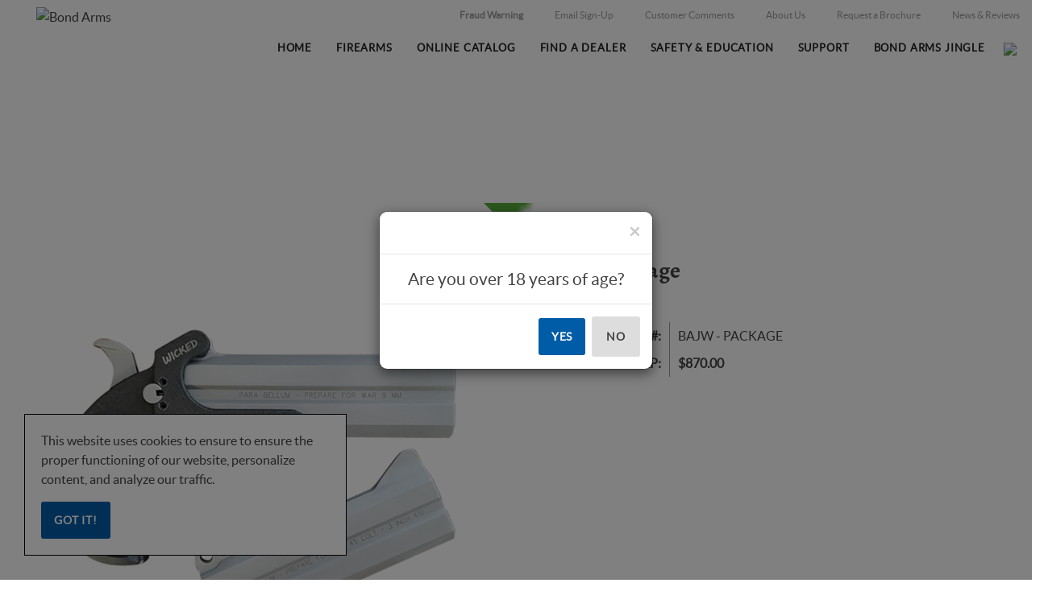

--- FILE ---
content_type: text/html; charset=utf-8
request_url: https://www.bondarms.com/Wicked-Package-P8517.aspx
body_size: 47419
content:



<!DOCTYPE html PUBLIC "-//W3C//DTD XHTML 1.0 Transitional//EN" "http://www.w3.org/TR/xhtml1/DTD/xhtml1-transitional.dtd">
<html xmlns="http://www.w3.org/1999/xhtml" xml:lang="en">
<head id="ctl00_ctl00_head1">
    <!-- Google tag (gtag.js) --> 
    <script async src="https://www.googletagmanager.com/gtag/js?id=G-ZFH9GFT90K"></script> 
    <script> window.dataLayer = window.dataLayer || []; function gtag() { dataLayer.push(arguments); } gtag('js', new Date()); gtag('config', 'G-ZFH9GFT90K'); </script>

    <title>
	Bond Arms | Wicked Package
</title><script src="/Scripts/jquery-1.10.2.min.js" type="text/javascript"></script><script src="/Scripts/jquery-ui.min.js" type="text/javascript"></script><script src="/Scripts/bootstrap.min.js" type="text/javascript"></script>
    <link type="text/css" href="/App_Themes/Bootstrap_Responsive/style.min.css?v=2" rel="stylesheet" media="All" />
<link type="text/css" href="/App_Themes/Bootstrap_Responsive/footable.core.min.css" rel="stylesheet" media="All" />
<link type="text/css" href="/App_Themes/Bootstrap_Responsive/print.min.css" rel="stylesheet" media="Print" />
<link type="text/css" href="/App_Themes/Bootstrap_Responsive/jquery/jqueryui.min.css" rel="stylesheet" media="All" />
<meta http-equiv="Content-Type" content="text/html; charset=iso-8859-1" /><meta http-equiv="X-UA-Compatible" content="IE=9" /><meta name="viewport" content="width=device-width, initial-scale=1" /><link rel="Stylesheet" href="/css/style.min.css?v=2" /><link rel="Stylesheet" href="/css/custom.min.css?v=4" /><link rel="apple-touch-icon" sizes="57x57" href="/favicons/apple-icon-57x57.png" /><link rel="apple-touch-icon" sizes="60x60" href="/favicons/apple-icon-60x60.png" /><link rel="apple-touch-icon" sizes="72x72" href="/favicons/apple-icon-72x72.png" /><link rel="apple-touch-icon" sizes="76x76" href="/favicons/apple-icon-76x76.png" /><link rel="apple-touch-icon" sizes="114x114" href="/favicons/apple-icon-114x114.png" /><link rel="apple-touch-icon" sizes="120x120" href="/favicons/apple-icon-120x120.png" /><link rel="apple-touch-icon" sizes="144x144" href="/favicons/apple-icon-144x144.png" /><link rel="apple-touch-icon" sizes="152x152" href="/favicons/apple-icon-152x152.png" /><link rel="apple-touch-icon" sizes="180x180" href="/favicons/apple-icon-180x180.png" /><link rel="icon" type="image/png" sizes="192x192" href="/favicons/android-icon-192x192.png" /><link rel="icon" type="image/png" sizes="32x32" href="/favicons/favicon-32x32.png" /><link rel="icon" type="image/png" sizes="96x96" href="/favicons/favicon-96x96.png" /><link rel="icon" type="image/png" sizes="16x16" href="/favicons/favicon-16x16.png" /><link rel="manifest" href="/favicons/manifest.json" /><meta name="msapplication-TileColor" content="#ffffff" /><meta name="msapplication-TileImage" content="/favicons/ms-icon-144x144.png" /><meta name="theme-color" content="#ffffff" />
    
    <script type="text/javascript" src="https://ad173.infusionsoft.com/app/webTracking/getTrackingCode"></script>

<meta name="description" content="The Bond Arms Wicked is a very special edition gun that you can get for a limited time! In honor of our gun being the FIRST TWO SHOT of the movie John Wick 3, we put together a special package that includes a 9mm Bond Arms with a 4.25&quot; barrel just like the one that John Wick shot in the movie." />
<link rel="canonical" href="https://www.bondarms.com/Wicked-Package-P8517.aspx" /><link href='/scripts/fancybox/jquery.fancybox.css' rel='stylesheet' type='text/css' /><script type="text/javascript">
(function(i,s,o,g,r,a,m){i['GoogleAnalyticsObject']=r;i[r]=i[r]||function(){
(i[r].q=i[r].q||[]).push(arguments)},i[r].l=1*new Date();a=s.createElement(o),
m=s.getElementsByTagName(o)[0];a.async=1;a.src=g;m.parentNode.insertBefore(a,m)
})(window,document,'script','//www.google-analytics.com/analytics.js','ga');
ga('create', 'UA-23952857-1', 'auto');
ga('send', 'pageview');
</script>
</head>
<body class="bg-white page">
    <form method="post" action="/Wicked-Package-P8517.aspx" onsubmit="javascript:return WebForm_OnSubmit();" id="aspnetForm">
<div class="aspNetHidden">
<input type="hidden" name="__EVENTTARGET" id="__EVENTTARGET" value="" />
<input type="hidden" name="__EVENTARGUMENT" id="__EVENTARGUMENT" value="" />
<input type="hidden" name="__VIEWSTATE" id="__VIEWSTATE" value="pLUVU7k0JOkUdRzfb0cl7p/Cydt6BecICfanrhHCHFlDNINfsD1HkqJfrLWaThIBHdo8mT/BvDUtWmWVR+YvUkCDRS/B9IyAYzqTRTbthppvQ8LA2vdE/y08mOIAeMw2QTd1qiZy4FR4B8oU369ljYXATvJpc1n1KWgeWXXJGU3FcVnRiBt6GCHePLUWR9BPNRwsQSGVnk/U0duw5mB19++OuDVo2CsG1AlPpw980+FlW5bmQHa9LNIQc/5mKpWBACr7U0dShP0cOJmSwZhUl7+B6zQ9LLdOwODz0J35/zHHHVASDGRZuRX9iDyQJlbGvLr/GGpQXIEHNXa8iq5Wdavtv8CAxEGun2tUo1pBW1iwBKKG8u+l7HpvImUA5yw29OFEBz0+l0mu+hTuCodr9k/uILcL0cIflKqIacgQFM9A0+fkwa1+jx9ecMdd7jP9PCIV9TIx2WozbW5ALOqUBqlKr5C/rhzy0eEHKBmstIq5nSKBmKHYCCQFGfFvKK9m9Q9nCPVxLI8krjW/W/+JyWNNf8tQ+Edm5kMQHXFwQRoGR/NTpiww+p1nmIyQEgUYwhm1GJJeiBz1alQ7f+AwRFaoi7+Z9dQT8IhzHE14C+9Z1NM3yQBjQ9oNLvp2noLlZu4fNLyY3YPQ2klSEC7YUVzM6x0s+ia0GPFyrsXqzLLn5gv0C8RzuNzkT25aKv/9ekwUODYSR9P+hEUpc0PlCg/WgEIrEyWfyvuhMhr9elC+O5JohdBRu9nRy3D6NTTIvPDC+Y10ax5WouErGwslDxKLMi4omFyIbxeiD4nOuCfnE/1ioNXp6frauC0JSiaiSC9UoaUApdlHQHKRUyiU2h8/1Puam4eq4BRvXx8AqmMSAAcOLhFmJJBWE0yI8LAanNHsZymBknd7aGI0l7IZJmcIJO2W3bgJGEBujVMuAfhrMiTSBFWqCbgquzeXDl8rsEo3ZXxEkUMZ74hxsdLRB6DAo61Cx7E54TQk7G6D9PdmZWEgPyr95PjIfSGPqldofvyFk4eY36HuguXzZVrzNTP/0J3y8KwbsRwq/Z1S8J/NslTYm3Kdo4UtRvV01fcMddeRHZNjEW2alcOP7VRS6t5qgMUconKlOCgj+vN1aMiVI5l71sXjeIBN8j3isdo/zpUeiaURsXoTyBYrbY6hUb6uR1mIiEYUeVu8a7D0wRfoP+kg2peCJhPNxXWioHfhPpdKnPOGfqR84c/L7zkdd7RGAxA1zOwnpnb5mnY5t8javm7yue22zRFV9L7ElQbuAYiRdSw04bV2zekEogZVDnt+BvsEb7IHCA2BqAGEJ4m0v2F7M+TC3BkMZz2RQZYTw6/cqEFKfqSDYOLYdFRlHqwV+A05bXQLfSX2BfBdviuVVs1he242XR4ZM0KraCGLbKkg7KJ3z3olaO/uNDhWgYR7weQTGLCSH9/TjS8lLcqhWghnlGqAT6ub9oG97P3BEx0Lssa5QU235UMrlV65XDBI0ZPD/Lm2BVtoiCyHHF6X0zkBnxm6bFPMff1cKnCZzGo4TmFpbeQmoUfGbhz79f+Nx3hvi0Lz4JU5bKaptZXOnYmVBxnJbt41uH2MRlceaCjlxJClaUW6Ia3HHdZJFe2fRWACBWZbYpZiFaVrhrOFB2m5pVlLlCC1IH/wnaAdZTiENXtrNH/vKLlYKBU3X+U6HZeEGpgZkwV5PBv+au6AnQSjYjFZg9NkIf/KkB/fU8PzJgFOz8yWC9XIrSedQiYzKSxh6p29A8pIJYAy3+IMmIV2O9HoXjtMXMkicVUbTTmffEKp97bDyop/wsjHK4U7ZKeh11L0NJTHYE+TO5PJtqgkn6FyWYcikBwLVbKDyAXNhk1LbAxg6tsMpZ+jPFTw/hS4NR5ADc8SgELPyjw+2CEKktKKwJ5+0JN1slTOHu0oDuMKaJVzpSNi4eqrD/vRUvryBsaCY5Gc9uxSfmFUL6mHGEM2OEhEV7NCUjh9MFhe63UQjwxqBGuy0MZGa8cbZd6Q1oy0uBMIUGyznDZRriAjr7mFjhV6QU/yssrpSDg4qVCIa9pjCbh6FgzrhjnfCvG76SLajGi7BH8BN3Kil9aTHtbhMOpFWao+dknWXDj2sH2D474aDX56vmKvAOzD8BPglZvJE+9exF4QF9kF1YuxXdnXmc1cwXAE3u5D/qIyTx/ILvuCRECetY6NsKOxITHSm/OQXh7R54OVpv4cYFzYB0MYWpSpqDJUNIKQCfVy2oV4KEpHggOaol+n/HJJPOHzsNvAb3iZaO7O/AA98UGJtt+AoFN/uTCdUcB4m52WEWjeMLki9H+RapMf2ljL1wOKklt1+PIxhc2dqQczvQIQwkU1H0MBDyYHlwlc6Aj3iR35TmC3NY3N96XijM5qMpYYKb5vlGxV4m5jLYHSpIbHIXHzr8wSyJAWAWPpeckWcvS2FQx0L1Qyu/VUbF+Y15NWHgYIBMkpn3X6LFS1Kz7PYjB64zImADP9XPJjwTWG/QvXkQQxyTXS3+kJAZ0cwwDP7SPv90sJ+ccGmIqme1Yki76rynRrlZDVt7dN7ZCqbARzOXwxAWmFHwEJY9pwA89XvQhj659UlI9qFf4qv/l5SM4uSm3PLGH7YUs8Af+mJC4fCZho6P508G5jk6hUgAHalAvdhZB6oPM96bLFR/v3gL8D2DeGUi86DQ81d1QiF5frENA4BwQb/[base64]/V6j/IDfx+r/NO1TvZt6PpGpqleVyqvf2duKMMk/kVz4/r01Dusw0PsBl2fjEX0IstxqnsGkFG1uZE/Ce6PP1J0upvkx+5/koBArH/z3aVm77PaBG/m+jXc+2K6ccjFiI6hYNr7S/mk6yUEUeL7h1S96qX8GrxOX1q5RmuMk551NzrBS3w+CXONJGCzZQ6VqqeqlSWL+jMca8Bpoby6p1uRWFui9hNqTPDmxTQ4MZv7MoEtNV/PoBFU6BJbXrsvZ7I0GAZ5kkdq3AVYYTbpD0qgnAet2G24F6wM7njgpwFEakDLz+Ir7JXN29n9plUJiC1a4XICIPxqIfQuu4iFWn0m31N7Khg2q2JFmZySPDdlp0abXFY5nAFTHbLddT40JbFdyBvkonASZBn+06h9/[base64]/qqGbeMzy9tG7cAQJafnOj3U7jgCd6T1bZ3aNi8wqPNsivwbiH8l2qYW4JULpHzHjGZusLflLhrueUjdMDpoxkFFBxI/WQ5xhuiG5Qo2n0ne5s6geOZUQmz6M9dUF+Gsbn2KsGuEgBmueJfGh0U8pndL8mE53+vDTvBlfxUPuAzUxsiNax+85mkBlieLHME4/RVw0AYJHlNDZ3qe6QjnZdcAgJAA5Xx6eEjOup22mBRx8u95pPaPWfPSBLsyocgan08M8pxtZFVjBTPEwUdI/YrzvJhaWns2nlsEDphkMZhagedAjgoCzyladSRok2U7LurIZxSBbZ+40NLEDeitCXdbzYTRrI5xnWIiRq9JBrCPNx3+b7sY0oOJtMdF7VT8nVyp7q2hww6zd4SKYPX4+9x7U3PdsxRokcaMN1cx9QySr2C4H5NZUr2wtEC2c2RpRpYIBxjmIR/7DjJtSRuGS2mkCEWKwGZcMKB22JWmd/3pV/B6mnZ6V92iAt2B8BRVdJioGKKpR/JtjrdFz0XbOANasyMjSD4hjFi4GYdz7bjWEQ9w0u9jCOX/PSamXOc67AAWQ7oRfWJNmGiLZex7DMiJ6C1tZT8l0cuwYYcvr0/mnSnWKiQUWVyv+iXg1wLMMgpHXbA+zx1lfykLXYll3mIbVGaVbzJ1h2aS6xOxbaswQ5dYj4Qf2Q7MT1F4TekTFmBzuYFPZHF/0r3Ukb+vKm7I0KGe9k07azqqKRK+cudGhTjCyk/kp3xkcU2b6vCNAO8QJdSpICTOzLEbddn6Ny68Z2WJ85PTy5IMDJIgq6EBWSHEGE3yo/rhYXw/mR5oDHsQSpscrVjTpKyLRtxccDRHY4k3cqWjj7xxdZupcL2YYtVououb7G6TE5NHLMs4kNeLW8y49V8stZtg/WhFyKm0NwYPFmzcqxnPkxpaMrawPWvt7a1JMnr6D+3E9Nmzo2jLjJ/r4hO0n0hLvBHtl/Se7l/iyuzo9qP/phaBBX2MoZuJj8I4yZGnbZDTVId6Ig+wq77PLlvXGqNWfH4RqLFGFdFSTAmH6Ztzb+KU5bu56bOnxHTgUMyjevGGNhZ5xYWDPohY7G0hU8PdGGSZ5DZPei+rwTD1EvuRN2uevlz3SIFi+cmEKytAoRhHiwfsNDM10Wf8u5z5EIutivuD/ajI38lP36q7dV8XkTdy8ARGvtC5HvItQja3lW5rh484esf1VUR+wcMlwO4ktGGEV9rr38xzxiFXKGpYOUu2LfqbwKT5bEmo6tkVB577EAWqydxlSS/kkqQKLfGZHf38ZYgJQq5HtbvJIbrwhp7cdwFTD1+LwswHplmH7OxQ7v/ScZvKvU8PYgstawT69Jk3CogXwM1JRta+/OmsTpRnAkuAhaUjCk8F+SrYXG+g7g8ejH+fGOMBu8fi4p7pWLeIkkkD4AIvIMK3g2tMQ4YdtLzyfPuD+4V4yhEKjc+ioXlRN8wJxR+F8dkoozAnRGswBz8Rmp9lFVplZR7M/Ri80MKxOgkUeTrtqSdlQcbcZaSP4hnj6RBrP2PDFh1cqXj62uBnGMlCmT7987zQLEI9FgMxbZ6SH8JlSL3mvMrvLyzqF4RqGvo41WLT4b1lmSzVemFN5SRf20xmCEvdSFt5pAZuL6JT8lgMozrUe4f/or+9ekTFn85docMzSft+IlOuMGorvA9GjJUErB7NqolIHTL9YKFTAjGjyXd4PIZL9oT0cmwLJfrwouROGbnBDA9KyGCoI1vEHEefmj7rkTfNWc/VF2lD/qDGZRHZ0isNUknCHf+C7W7g+NGxL4toUOkKxHnZEY6qIRzbikuTMC+1i2EG4KXLxL8TeU9A57tHIwui8U/+IA7Q2a9D020pUwYVK5J8xJoJNMQ3N4WJc3F6AtVlanXg/eDoFtHnjcEFaED1s1nwMhpkjAxhUCmnC1xILHuix+hD0uCe9FYzoQdDMGLSkWqFDo31l/S7CIVATNeq82TAusWHdne/NCqSwGmUFtgl1w9EOuUtNKE4J+xi96sxgSr/E8GiDWO4LujgLCQey0KCHHu8uTlnm3r4jE/VpuPQrB8pAqIBee6xd4WSGJLfFtOzBtClXPvBPPEgf7oXXYfCGt2phi2/AE3oTjN3iUAQ7uCeKk9jIQc3lulqPeYVcZ/fEBUNaFDVkGv3HFas0YgNC6dsNeJtxjB5rxCcpN91Q7IO4IjhtWwCO16y2DPl18ThbYUGoOvt8FlzKEaOaUR/UbmiNMBcEC32o+pSFq1o4VRJr8GWg5ITxdizvfOY/sOTi/aXOwBBQo4/r4QtDDYcG/SmlLz/2DF589RsFca4eTUXF8wkqFZxaBQGDfFHw7VCXQWEJ9QrKebYNW7YqFopnQwnsveJXRIP+B84YeSGjpJYtaovqqX4dHg63f7qwS4hz93C0vEZp2QvFsq43hhKTDppDSvXkhU5WI8OjKGkBeeFvabt1T5PA2zlae9p35hAPYVcwaORa/8rPL3g6DLo0V18RTGaOKGbzGcIIZbnSJ2W/E655d6w0l86z1souw8KPl4Oyt4ttiCeyO/WC0MZg8zSJaB/ZFxghBib7e4sgpriV6oelIk8hyJAoZO79pjZsUfob9trOPPaaed5vlBRXvgUKBZAqJjT09W8vNO3H3eH74ATVDuJQHXMkpPgB+qBzdqLswDs0PsgOuyqPR9WKAphCsD+HKOEUMx0t9dkAEWxrp/[base64]/JUaoZ+SHQYW3xVMtYMwJ/tlap3MV0YFrBAGxSd0fFIw8q4MTUOQddxmOx2l9fbrevpHxYVy0lVVVe2dpmtk5O9WYM8MCu1LreNjJ+aEoyxGcnjQMEUJYHJIUK4JllA9tkr+teavRUOOiXMlc4PE3aYXYGwSGruPZZxM91lUPsq8zBxy2DT7VP4bSC+/oPKvT0wJqhoJflxsmDmH35cxA9AisF1Qy26iivJRw4JfoqjNROSelaRNc7loNxKTPTKcZVUZRWMzX8Ct1ylxx2dffi8p0TA+KP8hF73eCO4dVUWrTh1JiumFYl5HOMKCop+kK4LwiK33jXlYYdPPYOeJsh7Sz/E54jqE8L3TVQOxxkTP/GpwN2AvKus6PZj+9YrUowvAMXRPv9NbYlifZTMpMjkzL1A6oGl28L0dOH6+7ctzpZf50YXM9Ipb0zTRlQzc3iSrESav+ORNFFgzeVm08BJk3FrsQ6wUkxfffIKSky8sZQRLhVzoN6pJHVH4+VOwzYuMd9oyuci7QWnc2Ge2/KzHOOMcBOyi810tzIIXCUtv+zkfVaqa+sqK8xRu9aR5L12sOdYu1sRiALs7Bv8KtLfg7qEf2yzLEEgy0Asr/uw9M9ook15g6u+6xttCPVy+nkx4tXXnJ+oPcbaE9js+GRtDn8FmeqFWAxw5tEW0WiHwiw0vKEN5fmW5p7oywuamGkHZizRwMyNWr8689jeraN6wFBVy7vSbiyA73xXc+6yNx/yqln/b+IP90xpISta6eex9yHa7pMq8lIt7b0EXxN/B5LgJnlar/lSP+OpQ8YD1+nAMaQPWvBl3l7/pkjgNfx2K1Fe+zv7mS1Z7wD7LRv2zTy5XNgHri5D+PFJ3TGznlxpxls50QP8YQHRQiiCaX9bc15e6ccrVhMV5CG8f08hGIvoIJ8n/4yrHfFM+DY8fMhP1GOJXH0rVgm6s1rhJ1Cn4+nbt5PAsP83YJjiKKC0SYaNPrQuFLhcKW8ZvDZfdIexDSnK+H6MXiJ4Wvd0GmV+x3kpa7YLdB5rBD5Rx346+RRAbwHOrxXiAkAxJYPz6ubE4+GRicpJ33/atwlKVETAXnI59tQaaZpggIYBU1sXjbjyc9iTWq7RNGkgzafyvYS+cM9rumSg8IrlNFDrAEYqoUYA0dBF3KNfdNBIau6vdjYYg+WnLCn3j4ikh2dd1/7HZ+lCdzjSXLX/jMcAUHsoUOb9uySJnc+EMxbPJKzzgVaZXhQD9PzGI6oJUQfRcILPej2bA2/DUx5n3S8p9lwkc7a9kJQla5OgssfjDejflMpmjwfYaFyjwmKaClwOBnMMI3z+E+eM3VOMG+B+7UjxpAEx8Qhyj8zjeGaicsrVKBFBrvTY9VDDpGjFxvA4dP0CEdDZmW9U2fY5/mqJfQN1F93FeZR5FplC1TsG09X8B9glqb7zRuuZuDNJeetb3ZjaoT6P3rmPjiomKBNcud8pVnyFi/PbQ48I5wd1QpQtgyyEwh5apIpNsBT1Uqn3N3h7ng2tk90Hn4finjjQkURZfw9EkPAx9eMU7EZD0aQR1gy2YoqH1roO3BinqScDZm9jSMQSnxVexL70SOTldVoM9OgHqgrUw35RHLaAlncjxcxeM49/USLv9tQQkyN+PiYwiXkAawcd+II3MiP/024zcABgurCwlsD202RYBepzPefv/jdg3fvbjZg9Dmiil90BAMLloaMfKtaTm3pZOSNToc2FyckWi/bWsRlnDClk/uPziwf35xgBkjCu0xPiI/WiiM52bozQ1HYFkCOQ+c/nq0o4qHxCsFTm3CSDxng6A1Ncze38lcq+6ecxH9UOufNzjcTSABOFk2KDPWVijENv5b0bJXwOddg/o0AC/87abWMk6tJdOSvcjfhG46Eyn9WzJ32wiOTpCtYa2qOYgoAVq2ispvJ9ss12hjvvPnZ82ksh4DZIF5i4HfcMD7t1QjkrdOcm9X4poY8hK+psAZQtjTR9wOtRLIo22vpVibCA8wkHr9b8UFKOMNcpHeLWWzdximwJzT6aZ/1VDgnJwdR3b4tBG2xKvbDc8Zjbox0M6daQxrjKdENRdkdgrNVkIFO4a/qSLOajGlGFRtvJD6H/iXAbd4aO6Uc9kv9VW7g4VETFwGRh03xwpneCgH/BY3UscOcczWrViX/dUMtm6cOmv/MElMP5werS8WY+viKnSsvFVZTQe3MLfs5KJIJzKI5OoCL+eQLngKN7z1yK5edDHVhmioWakutT81CGv/viC4363WLIcB7GOOMT4miWXmITWiwoMyLxMQu0w7+iYSujk/sa0jOaQNmTUvfsVvDZu/5sAjZd27M6z6sIJL+SdGLjsC7rvjuEapX0Ocg/9F0UkMc+IjUoJvD9cDXin1axoZQwMyMn6/osZ2y9MmjvKWdxsCQVELLxilDKwGQ2uvvVyYYjHzNxOL4JyXWXm5ou8yCcA9zig3vF2ZjDmG/HeB9KyhDKVC/EO40fIYo131GIQbNbcXbWw57e6z3Jx+7uZdzpzgo3LYdc6G/MhgcQS41USAJJCDG+Jp6bnzLjT46QxVfk6xuwVa1rubG1NRPBQofX3BWJ2f/qWW47l4JkfJFJjoOefhQZg2Fb2uvXawo74G/ClpInzOIgHkYCR+VSX3vi5pZQzjFfRwXLlE/WWmwNImOKA8WtsYsxvALpJ0BTUv6uQWBdI/R0gQko9z0FuheaUVmxWN1WaHKnawUVUXmNEzXnuxKKUdvlFoL9g4NEXu9HO/6Z3qSCtU3H8cwHTZFF9F8GEuVAy8yNm5u0zB34FEZbUxT3W19d2z1B0+5W2UgmOES6+c0XqDv1nqh7Uy4qEw+R5ijxdRLOuzR9SNSdv+PUb3ibOp0IX1Ajn2rEPQXc+Z8k040u3ajQjTuq2+iOxEKvHP2VKATDFslEiXxuSatOG0jWNHEiL/3r98aSk3Wi/m33WRdSeARrkRefEUji0lVYwburd4Zz2QwDdwiO67emaQSFsCNlJLXBdfszqFXJBStPYJzYXul3ujx5rHr3gngmA3iw62T2RJ5DXSoylqVclPq05KttSSUeXoNeu1tpZGtvz2qzyjDgbR4QtoVgJHdkt9/hWT/[base64]/bACYPg0Y4feEg06ukeGzw/xZBK9AwZVOKRi3sy65FMLpvBwZ99RxtJY0b26QqcbDnVvIAcz9g+yf0LzEa4hUxxqQKG8ygauGs8alw0Gp/t2tXqxmh5V72rudDce8/6g2+zKNO+TuRxMXF076K7huRyoAGLEOOI1xkyDdOrxE6d7U5DOVEekBlICqdJpZn82loPxIpKp5AiAzbBeZGc8AAHD5Djk/f1s11EAAMQXNocAZKr0mccaeSJj7qxiJU9koE5NYdrMFM1B4bTrp5tcrJOqjfJJebH4b292uwkyTVMWbKf9HSLNFwVoFZyWBkK1bYxEl9LQpoFaWKR9l310Yx6wuOkeLeXIvwwwCxLHRX+crdHSU0hdrzbuAjoeErtqQ/EWCCIUU5Hh5Ew1e5YuV6pUVwNtQYtlUkf5dTjjW91wzo5B3TZbmSyns1KfhZqRW63aaypjJho+XnZGi6sfYk42RGA89kBckO1IkiXFNzFSxR2sIQRrianXc6zW4gQrZEiXDlsYu2VYGHfr5ePRr9xPEViB6DuSAx8/ekprCoZ8pBCy9urg8gVZWBTUYlLW89+LyFoztTJ1jy3Oyxp0Tfo/[base64]/SI6bYp3AgIrdIO88B7+cYTps3wB6YD42Q8zhDu9ricZ1MuJK93ZcbQTsQixKr4+k7fzVq6Iz9O+n18Tlwo8dIQquycB1pOBY8xpqamspIJKIxfu3VbriOSGZBIEdIEtk8UBt2qYSPqDnFbj/fDL1fAAn9w6ZYLG7nlzE7uFpkvqZ0zVKA5CilUgKs6FHWVybtXJ5gllxtxuob1X//cMBJfdQu6X2TxUpDE3L9Yn/QhbnMsWQftZvDd2SmYZ12zyxedebZ7xcbUnXYrmRbcj1M/Q6ugyVpnzh0+oMfHt1NPpXCqp4AP4mJKf9O0u0/KON+OMA9xDYi8SyDrxWTmhtCVFn1+gNyid1jySfGhMwmtL4fsdEVaGbrcWsq7fY5TMhLBUN20ebgZkC8iQUwVR4r0GpW/Mt8KleYhiXR6q4sYvYuf0ce7kvMQmhaChJL0WpFhEBbSbhSI6t4ZEV7vqonGRjFXBpNCvXjYmpKf20eZq38GwdETymuiF1OLofh2Rzs5uGx/rOW1q89g+BzOb/gbuLUN/dqVCyExSyJ4ks7Itlsp7qmDyi9wcvj5duZ+RHqPTr18ibLUm5CzAbDfcinvEXZSdhDCiu3sjOoObdfAQmIvffekajxft16UnBpAISbwqCXDg5845DjfiuqJ7jhQVb+YnXyncTdXT3F9hkC84tbbxqJJf5t0LQFO5+FuGT+ZqM4e5sTWiTh6Ld/by8OBIR3OcfJpAtpOs9TVkVVIRkzADiBHjC8X4j7zZMFZ2P2q84MZ50F9Y+/0IlNMvJKPSL6DQB7RN26fQ05lEYcqxeYPtuD5st1MHki4p1y/dQwVyrzJytN+GP3IZErMKntOBxEJ+o98Ujg2WgXyxXyKFCTVXA+E3Zr2bx8fSIfs46XwKcAMPdU7juBxFMvxXaygzJv4t8gP4D7UkzoJ6qqVLam/YkffmIRUiLcClu7UX1vDerSulrestfEbRWuPFIb6vebwXXVaf5q2BonNT7S1LX5jPBwNRDBuJS13gjSlFiC3N/YMcP4Qq2uapsJCWiPZbo5T3QtVRXyncSqoZsBAKe7zlpj6SBZYOGnKBefDkAIN2mvbfrVM2ILzppWD585Rb2tM/OePQE1+eyILUxjUoniq/ktgSgd3ZgZJkBsfDGQnzLJJoUx/YdaN36c+/Nxxe/OMbGvGlgk/dkXjbil79s8CMWDuEbnd45HRzn1plJgbDGNXxdd/W/M4CjPFvAl7exVXKPeK0hRKq2NKlPMP9iKnO4pjT/mn8iRS4OGxZyQdPGsNsvT924CvXH9pOnvt7jBy13o9dIOcFSeTiSmcmCFm1GIkS0CoOwb6M3CKdh7qLfZqiUhMxsIo8LbzSlXxRrS4N0HZvwjvrWR82Bl02Z0zFDEkOqGIRRTvWdX4CKJJus35dexBHscEkgLiNzW4OIpKl80jcVlh2HrIfBqy4G6S+CpPtE9/tFU/HGSO9iTpu6eBwCf3blkzwlxH8CN2OzOEup1uoA2lbF/Jg0IC6Yu/t+ok+InuOPKSUoV/nOmV5zkNB4QPPqZCeFK4lQdSiZH0XSjfrroa7cQzG1MaUMMPg9Qmo22PEa5IfCTTCeb5kLKHyH2Bs9H9uKbwS2ZZXFHI+gK9gwD+rqa5bACaHKNZoGW0P5cRvthPYuhqNughvRVdI6goCDj7UKIqnZePJB3VTR6jMggJRcOm/6dvebqrC1TiBBswHR5eEs+u5tJxrCvY7obVZIOIcD7NUnJEB5l5oeX8wLTJvdF1g3xC83CyXYRxk5AF2t7qryjCwDjwH69YwRexYcxrP3vnQrgISPj8v/PDurKpgtvUjqGytGobGwW/7r0ACTpKBiA+fvTKeW6xVp04c+OncFK4k9gbmJAQSIlsWSS2cNqlaw6PLe6BH4XH7aQP4RC0MWDID/x3AEqccHD6CYuVrzKaTD9NkekD/8ePD5P/[base64]/XAjE7Z5bRWRB8FiH0J2EV2J+DIlys28BqZ0BTKmVJazVC0CwWhYwGlwPQYtr6HjTubylO19FlfQ7D4FC46U64zBNTMrppMRXUEzVxFw59Li1eMpOh8Y6JwmmUJWhVE+3Q2NtDPvDq4fBQHvVrOjqkfSYDj2a4dwfN9udCti5v/[base64]/WNfzCbJ+cgvHfjr0hSqqZuddZlsQSFQ1H7HKdHOjxOAX/CsDzJX5abzY0WaGUP2xPpmzz/kkbrjF7DiCg9B1X/4nQoQMKwIqzBEURrdZcL/2ZE+NfzBGiCuh5SKiOLAYF9JVjliIZzA/xW0dUolMb6BFqJpE0S2AcjHavk3IEPDNfYPE8vcNc41QJpG1FhkwgoXfJ+8WiHJqditzr8UpItszhdc3SF7enmtg5vzkeiq3dUWDtpKhX1GZ9sraQs9CAqvH2o/a8PZnhlTMLlAODT85qB8y4TjOvzwL6H6bpZ2uY2iehoUWHFsUemdDS2pO095Ws8iYZ8q/XUCf6BHGZ3Ms8QRtMmttI+LYmIiuFGMe6BoNdveWxia9u3LsflE7ara6DJCFutiZGzQ3iUghXOSJz0IF71ekJdE2688J2AJ1hw1HcLJYUcOyr3+AFYMdOFQKIcD71cyyJMw0l2sB6VcswSS6emzpXgkAAW/ELJqfLAPNfrwljUvexL+k+5Q6fMhxMt0ymqJa9w8KNqzpXYKixtQW8xJ0RPf9bTmS926G9hZ38KWYCCjv29fLd9vpwBqrB/vCGG3VF2xYO1dSqG0sidkwA+vUt6GyCj1VcyQJJdxeXznOkmBOuLKqUei0ewRF6rnh9Gnwc/ZhVnjGZR2gXiAojgpDioXLpRWq6VPa3VGmuI0G1zpgFpLIKseL3cgNa2qw1+pUhiBbtbtbZ95sGpclskpa1vUo/pddGKhMFE/ed9p8xiD0hF2l8V0eynH6SLZghEE1FlUa3YCPC0UXAR59RxnM02wnEuNsAQlPoCdPA/NjEcgLjt/2ghHpfB8OPqRo/2obELYaqVu3Tg7em1wgxc3rW6E/J3z7ZLdV/59d+aFD5tkjV4nT+wpjPDBwfZbNgRmdvgIl+hUKZIvxBzpmOeAsa4byTMPiPXFTm7HX2a7Qe+oTC1uh2VbsaHLYUcCF2RD8bniniw/I6qbiUf5Beq6GV/vcHvqdgwga22fB7Cr9WnYQXJsqrpsopfXDKYRgDDyHjLEQrwp1x4xKyvqOHpc+BIt3keH9PTkMc8x0mrLvrgfzt0D8QP7R/18gM9Z+GwQLkX0Fpnc1papPPGvQ7+gBhJTXACM5nnD4qK3d7qdB3qegnmSwwBgKKMlT88HnrtqLqlmOIourJ+atYQsId3eCCxhuI8h+WxxaKLNp7HDjLizib5hIOxbzYG3LDsj8x6nmMrzV+0jzcgkltmWpq4r/MABUCa/1qcPlY0HlZ9YfNfKlhkmwPeQSiROAojtLFGETVMosA0JNgv5mMKsq+G40rxxzjQfLm54RW0HJGP5rbm5zkrH0NW8AriBUGJG81/lG1+dy6MIC/RDKfWU5spVSSz7p/tJ87Al/A+s0HDk1Wg9OjziBbLG6KsBMAjxxcT3KFdG3fvMcbIMmIN9is0fQw6/eintoGwQW5B6Uex9h3JVbpPS7LgzJ9z4TYoWX7iKoYel7g9OlIK1oRo4xUQQx8ETE5MHZbvqxVzpCtlIq2P6j/xeoN2p9soy3cxunVr76f1Z3irrDvMlZRl+0o/LJw1NU1vfvL6rygIqbY1/0ci5jYC65x5dvkKaCLNiOmVSAFBuOT8KRlz4ho5CFETzOH6JJSWRdp1jc544KrM7gGNrXqYbPdP7lt8RALjtWPsTchDC2CXkd92/oU+f3U9RX8t+IRUnFUg/fQE8eBIaxfxBg9HnpZT61W7c+GImMdB6pO7JTnZfzksJVqHGaGjdvgdIwhfv7GMbIBQG26YvrAyJbFQrWGUUh8GZp6/wQqPlWgeXAzKXfDP9Ghhag/vQt6fwhcJA6ep4Py5wBIOis0sJNg7Gl1Pb8k+tEiGhDr8C15sbdTQyjYqMWULZ9Hin7Ku1GsnCCb8GpsDHmeSiDddlfMlj5fdTj8dB/KmmBwuf3gPhQ8d2uVadoN2wWaTbkLgzGTaiISEhkzmJZbmEsZzibufRqmMdWY/qo05aTDd7YIMNjR/zf1CSMEFw0kI0qL7odgJvjTjs4zvYo0cVhzOXdBNlNYFv0hKvkTQalVnIjp2+xJtPtr1NxgJGD3kd27Uarjk/gm6PkrnmtsetjA9ATf0ISoEB86D9WtS/VmgvJDfELGjt2wN9B9qJTM8Du6lyEUA1PqF6vKH0HuDP4VGeZpVO49VeI202b7FFXDnp7zwTKvJLcxkSX1bTEhyY4sC2wm6vjcrkQBZuTo8Y/4/zPHyB9KIXb2jXUuSP68cRBWF+y+SG9hGGfep7SZjydDaoJet8+uqMGfw/m9IIM/[base64]/Q8lyixu8Uxj4uVD/JQEN0ePSurViX5Fj3iD4b3eVMKz6OrqnoD9SWpOE2OcWPo/sk8zNONJTzW384RMvsS7LNurP9CEGphoqaAP5/ft5BQPibrtfWW0Ku65FZPuqU5HjpRJxAyX4EFE3X4lpNTSpNBbeKWWJbZvEInZjGpaycaXpxkq0UBzp99sthgz6vzXUD8EVhlF0dAzNrhm2YevAyP+hP0IfrT3ScmsKjNuBdG4dxM681QAUeSN464O9F4kOaelpx59dnFkVvoXhWgq2eOWZQ1y/6K4o4F35f4OFVg6LcDHV1h7c30pbOYe28LHs6QkPDfD0zV9qFlyT0w+tA7tuPHQD1n3uxjCOglX2q/ryFqMZDGg7e55+f0qHXYvjBD7zaflsl2Uw15Ol1YQwQps2uB7jZbF6dor9h4L1J6u/mtAHQqrrxNQ75fqC5dDpPgvnCGVPu0kLcqnP8ra6jvvMw4ZXc4rtHstDM9IefXKdnTeEx8xaFtKXQRMfCOvS0roOxSJ6T0hnDN6MpXOLBv+Ck3x15RtNpe+LuHAX0en/xXPYyZKvKLjG1PYxw+xUpbnYZa1yW4raEiYT4+kEFk1Yq3OOrBeqlhkUacxxFcFcb4BsXiDHWOLeMOVxR6JE7lhmlDsNNUAa01HzqM2d15SEFImGPd3jk3fF9/yrfWEUiJ7XVoFm20oIpvVbb8cIxgg5F8Y6UCFo0YFE+z2Cv/xn/vzer5y8uOH06Ir2wHNUqc43MOm2XKgKEmuguVdVl9cKqcQGYY/6HeWKgrOdOpHA9bvGY+jjIedpS7iv27Pz1sDPNWzVMuRDL0WC0/JpLsaOsqzXCui08OPrRxFQ11ppwKge4mgru8MVR5KLa+072UBIVY59qinIX7kJ4uj4YupgwVwhSPzilVjKxgaZ+EoeeDWFtmfxOAmNOT8RweA4PzNf6GtNhzsMBxxIb0ZFqhZAGt/swDqTw8fb58Em8sg/uCcynKFSxJUPV7R7NfuSC2YlNry2Sb4DFHFlclLye2wJE6H878+k3fMvMCa34hMa9oYWbylCZEzzwa/MJldBMcs4kI0xqszXdJy2o4aH3/aFqlrXJySQ0qvijd5L1URz1/72PnwbsOm/lkm3xn1KLl5iuYLlbhO1266LXPbG5CKUWWKx6VFUNL4FJW7UIQPeaL2CcaiXNSkSBz+Rfh4r5bjovmPbFfGRvMPC1/IEROJX+0NUPEh9ldfFm4/iCnHqGH0W7COxbtfwB3/STHxtiQB92WPqGJCRU1NuRc2qeUh1ZhVtLKvSF3LJkLIg047GRVvQQn94vxSAFm0cvaEau/L2JGagk64mPHjfXupqV2Rr8vmA91PsjC7gUWJX5LehKJRM1BKvZsvT3yAizVHbJDtQfErV160blCs/Aoo7IgE/OMyf/8HJwXkrwnITCqOGNvtP706ihYrFQXqmkYcZ+cnOn5//Z9wciH6c+2ZGQDf4/Fo1ZXSmKWNlJ8VXXV8b5lBIU3YZXW+F8c3zPgs+tdGkjX/hbt+h7oGLhNne1oDRY6nZOkvjdL5zr54T4ydQgltX5IicrJcfCycpkPmXGHY50nGSTkXIDlCnjhfhZiiS5s3COwqDV0nORm3RDR8BvftT5LOq5ksUKIrL469daqbjmp8dWEPNU8FsMKW+uQI3qGNHFxp5niZ8fYtWY4W1O/AeQmOVBeXd1dtyajFDPV6ryFBgN9kXmEVR7KQ25gTCLBTTTt+DtYOtybcXA6hWEiYR5/oly2YX/kzaqLEA2e+8iREXtFGZ12/ec/X1VYoVz4a6WROl9wcRKgeEk1GeoZqRU8/Fs/Ihttw2xfh4YuFd7atCTmB2VNNlfhmmePGHZyyIekSuaW6hLhR8tVTv1OFTPxKdzLAjr4CWuJOzQLiWRpcZFfH1eFG98RiQgMVjWHTtS32mOxquH19E/YzusRWefPMeQSNTx3hBHDPU2/JCn5+RkKnulHr3EHXPu6p5NG6V37bH33g5ZlTu1/JZE/6Ud82RYaN7TD1pxnRXd4+V9g4eQkM5UxpP0UOhQLRtkPzKqVx+lbXpAiei7X3nE4Ym7/[base64]/WfsXmB/l2uzk8Z4CznbJ72IL2J25nnurdqFLPEgJ+KWAjxw8tb/yCZDLdEfqx0K4UY5uWzOKnkqyjCRQWBsm+hGmNqxZ4/JSdATrKQPVHukpyFeXKM1TGgC/sb9bELgBerRWvdoSn1ykts+K0glXA8HTfEav4Re/qI4D3YP9rUsiT6J66YtRmNahQSsKwOap7d4YOnbc8kWZ6+8uhrrPpqihg0E49l6neXjYxNQXRyuytkcLjXsqYFaS+MGKfazNymDM2NXc+8nKR/QfoUs7eA6v5vomOXj86r/Qzn9QwTYIFvwvizijh+Sbltm+qvPwHU3RDlSfic2BWzF3xlXesCJjXjEHc3cJADRnlirDu/gjLfN6GPs8DngySdGuF0E02sdrqUtULVLf83saVncTDQe1ev8FqVhzAqGOLG3XQ4NNkALRyem4E/ME+j5bbA7f6p2wskUIGNuZE9EMKdduLg6ljiL2OFSnC/sg+d7QBUXr7Cz7jCYcTg5HzsY3oISz3XqJ2jvsfGylSdArX3dLag4G/C07DSKYv9LGh1S0/5u7TmRgcYG5A5VC/XZwBtwtd+92I0l91X/[base64]/kysFwjKDLxiCr+FqPOSnyUhl1lHJiY3Lz8sDCUFkup7lY93SfxipeuwlCyJag/U/cqyyYxI2om1rfpfXKC+QL51lwmRpPX30q8y0/OWPNjBoEZd6i1A3KfTbpVRvMdVCQBSqJvV9qkULQ79TvV3nlVtUp8alrf6S3iCM3p+WqXgN0wjbcpzS1ai2lhg4bN7ZNLVHxhiWUDcLmIWERZlFsLPKV48jZnIhRwas8QjHqF0zFWh/Pp/qwZ9lMNXooriyv5etKtku36yL44DgfcVdzwq1wyR/6iMGJOhSBdLr2XzuOAsrkBX5v7+IvUQu3upRyQwxH8CDMFppexAZN8SORFDMrbzAgEleisUVXt14jEoRajuMYz7fq0ZRcYRuXs666yyTNLQDsUqHrWfFkfat/6j3nz/BWhJKzLDgFx1a8PC+jjFXGrJWHvvPu6takXOaETZEH/xxS1qp/hbX7PGmVmg6+9PfBudi8UsoYBbTpzHlmvb+lC8Zqq4hlWLCJpcqpCBzJe8LfJVSObThtW0mT1hbPHKi/JA4cUPN3XolVhbRmG55OaTiTG8fHc1N/aFZ8JFKPO+0ezOwRMcWMysJxWXQgRm/rxsRaPvlNnd4/dKTi2uvxUkFkIk46rSBcvfZH16mK1GpH+UdjQIXZ9MMTNEkcYSSchwBQkk1a9uPo12ZguaWrBOdS33XgMN5yDf/JbQFlEG3skK8srL6GJ2/sKeIONN1ENObH3WGlk7Maa6y5guFaucfRiajBO24Jla/o0pk/+uSq+6WthQ7bafhvQRnUkUs+9yMhEOG7ZTppPcKVL1yd7/Iw8AqQA4LzopLU4b2h0VK4Yc+XC4jgpCO/OQh/S1v/Lyiw/oeHGuFWzk3VX3ylgEoNbcuIth5x0cd0Hp6+vpIKs7WMT26lEeatuG8ykPKqKyDeaiRF2LyMI7+e2KhHFD/9Jf8MtWQC96LznGXy1RuJMj4vg7emNgZVEGBMmD7d+xiEPmJ/5XvauwkfG06nQs1KMByAe8oA43mp+MeSGfpOzZLU6hJ6dN1x5XAeQkYWULJKB9HjTCG/WeN0hnqAyJpMuphjWFM0NWFT16eTdZh8E+HOhBedoXEm15wmygyhxlryP1yWwDPaL1PcXeDQUtMP8smK4nZ46af214YT2pewFfc1zSCNZ+6XsGlAn0cqoc4Za7aal0fQfKi8Xdljl8eRPDbBIhJz39g04uTcyweteCVx/sWfc5z+8DNDAIyY3aIGTzB2bKDmnlcCfRP/HlG7N+uEL3OqM7Z0DfLl9Cvz0iTqXkomHvSiII3SX+UctHIcOWnUIH8iuYkkC/wRHThrTSY9cSBLMjXNHXGj0PzWhuUQEE+3TODUs/OfY8iVCpbzJlm5Z7xJ70/Y33IketiXiPtVwwzJfpnCY7F+RdximiO1DYfUNi9uG85WfuwusIr1jT9DgWwnwTXoMDq/8FFErxB2OgBTxxuBSGN3C8hdv2hu7pJcxrT6a0d8rNctbplFFB26lG06zuncYl3Q/EhhgMHkLwFrou3iMQz8LZvRctGJip5pFBTd3NuZ+l9zQTVawaTvRpVRVFcnupqyOb5QmlFilIMd04ERymMjf7omVH8JIq+xp46tkyGcGAZNZBp7w+RCSq+P9hZ2sPeTMVSNn8uNKENSj1E0ejTTWUbV1Q/KsIQLMXV85MU+ZZ64DhMEVg57rfIyrgh0fWyzyWKfuJsqTfObhr+05luTKseheC1BMv+4l/Om+JnLXf0NhNXONMwjVP1D5SIu1mvKh8Sb4Ai2JA8Ka9N052vdnzm1695ysNSJObDJrScYM5w/tF8i58blaKVf1uFY4TJBhzlTbR8ppPNaXHcx1m1eRi5dyZHfLkNVnf7Si5LcAChPdLVGkaYxoYFEJZyRcLc4AhcGP/1q6kypHfYuKw3/A+fSAGBFSFMiGxcso7yEg9jJUs6P+vMDImcDsSWOeUsZY32w3JaaoSLkhFP6CrufmL0NqZmlTWGUXHnqv4qB3SK4RafjyUKw3dBCz6QIRaKJ8Atx9M+RhoJ/QF2MlA==" />
</div>

<script type="text/javascript">
//<![CDATA[
var theForm = document.forms['aspnetForm'];
if (!theForm) {
    theForm = document.aspnetForm;
}
function __doPostBack(eventTarget, eventArgument) {
    if (!theForm.onsubmit || (theForm.onsubmit() != false)) {
        theForm.__EVENTTARGET.value = eventTarget;
        theForm.__EVENTARGUMENT.value = eventArgument;
        theForm.submit();
    }
}
//]]>
</script>


<script src="/WebResource.axd?d=pynGkmcFUV13He1Qd6_TZJQb2wACLqjf3uXQXh_cGmdmiDjk65m1WReFNaTB4DWLvKOYcCBDYzAlAMD5mzs2zw2&amp;t=638901284248157332" type="text/javascript"></script>

<script language="javascript" type="text/javascript">
function NPB_UpDown_Click(sControlID, Min, Max, Increment, hideZero) {
	var thisControl = document.getElementById(sControlID);
	var thisValue = parseInt("0" + thisControl.value, 10)
	if (((thisValue + Increment) >= Min) && ((thisValue + Increment) <= Max))  {
     var newValue = (thisValue + Increment);
     if (hideZero && newValue == 0) newValue = "";
		thisControl.value = newValue;
	}
	else
	{
	if (((thisValue + Increment) > Max)){
	thisControl.value = Max;}
	}
}
</script>
<script type="text/javascript">
<!--

function RequiredRegularExpressionValidatorEvaluateIsValid(val) {
    var value = ValidatorTrim(ValidatorGetValue(val.controltovalidate));
    if (value.length == 0) return (!val.required);
    var rx = new RegExp(val.validationexpression);
    var matches = rx.exec(value);
    return (matches != null && value == matches[0]);
}

// -->
</script>
        <script type="text/javascript">
<!--
function checkLength(tb, maxChars, counter) {
if ((isNaN(maxChars) == true) || (maxChars <= 0)) return;
var charCount = tb.value.length;
if (charCount > maxChars) tb.value = tb.value.substr(0, maxChars);
var charsLeft = (maxChars - charCount);
if (charsLeft < 0) charsLeft = 0;
if (counter) {
if (document.all) counter.innerText = charsLeft;
else counter.textContent = charsLeft;
}}
// -->
</script>
<script type="text/javascript">
<!--
function fnSubmitOnCR(e,n){
var key;
if(window.event) key = window.event.keyCode;
else key = e.which;
if (key == 13) {
var o=document.getElementById(n);
if(o!=null){
o.click();
return false;
}}
return true;
}
// -->
</script>

<script src="/ScriptResource.axd?d=nv7asgRUU0tRmHNR2D6t1EYwLp-0vC2VhJE_KM-3QgNVLKb9892MAqIUaseTSzNTfwUQMhb8VOhqIYWRI_rX6S69WVWxw75Krr8x2Yoll39YcNlbhglTwyBvdMi5PTCvfeVk_2oALx1803vwMwnMjA2&amp;t=ffffffff93d1c106" type="text/javascript"></script>
<script src="/ScriptResource.axd?d=x6wALODbMJK5e0eRC_p1Lf_dEKSW36DlRIN4Z8hQswpSn362YCqWUnpMKDsJiaAjsFEAx8DNuaECn8ofQq5Tgel88xTGM18_Iubw0ZyC4vH9h7HOQPd2OK2Tp0PfmIUh0&amp;t=ffffffffdd783992" type="text/javascript"></script>
<script src="/ScriptResource.axd?d=P5lTttoqSeZXoYRLQMIScGyzkV1JTkJnoYyd_dkv1Xh1hT1_ziIMSZVsmnIdWHnyedExkS2s-5HG2BNULidDFTo4T6HmioYPZM5gvSRC-Nq7aUfISips3NYndhTHT2Oi0&amp;t=ffffffffdd783992" type="text/javascript"></script>
<script type="text/javascript">
//<![CDATA[
function WebForm_OnSubmit() {
if (typeof(ValidatorOnSubmit) == "function" && ValidatorOnSubmit() == false) return false;
return true;
}
//]]>
</script>

<div class="aspNetHidden">

	<input type="hidden" name="__VIEWSTATEGENERATOR" id="__VIEWSTATEGENERATOR" value="986F59E2" />
	<input type="hidden" name="__VIEWSTATEENCRYPTED" id="__VIEWSTATEENCRYPTED" value="" />
</div>
        <div id="outerPageContainer">
            <div id="innerPageContainer">
                <script type="text/javascript">
//<![CDATA[
Sys.WebForms.PageRequestManager._initialize('ctl00$ctl00$ScriptManager1', 'aspnetForm', ['tctl00$ctl00$AgeGatePopup$ctl00','','tctl00$ctl00$CookieBanner$ctl00','','tctl00$ctl00$NestedMaster$PageContent$ctl00$BuyProductDialog1$BuyProductPanel','','tctl00$ctl00$NestedMaster$PageContent$ctl00$ProductDescription1$DescriptionAjax','','tctl00$ctl00$NestedMaster$PageContent$ctl00$ProductReviewsPanel1$ReviewsPanelAjax','','tctl00$ctl00$NestedMaster$PageContent$ctl00$ProductQuestionsPanel1$ctl00',''], [], [], 90, 'ctl00$ctl00');
//]]>
</script>
                
                <img id="ctl00_ctl00_ProgressImage" src="App_Themes/Bootstrap_Responsive/images/processing.gif" alt="processing" style="height:1px;width:1px;display:none" />
                <div id="ctl00_ctl00_UpdateProgress1" style="display:none;">
	
                        <div id="ajaxProgressOuter"></div>
                        <div id="ajaxProgressInner"></div>
                    
</div>
                
    
                        


<header class="page-head">
	
    <!-- RD Navbar Transparent-->
    <div class="rd-navbar-wrap shell-wide StoreHeader">
        <nav class="rd-navbar rd-navbar-default rd-navbar-top-panel rd-navbar-light" data-lg-stick-up-offset="79px" data-md-device-layout="rd-navbar-fixed" data-lg-device-layout="rd-navbar-static" data-lg-auto-height="true" data-md-layout="rd-navbar-fixed" data-lg-layout="rd-navbar-static" data-lg-stick-up="true">
            
            <div class="rd-navbar-inner">
                
                <div class="rd-navbar-top-panel">
                    <div class="left-side">
                        
                    </div>
                    <div class="right-side">
                        
                        <ul class="rd-navbar-top-links list-unstyled">
							<li><a class="text-capatalize text-ubold" href="/Fraud-Warning.aspx"><strong>Fraud Warning</strong></a></li>
							<li><a class="text-capatalize text-ubold" href="/email/">Email Sign-Up</a></li>
                            <li><a class="text-capatalize text-ubold" href="/testimonials/">Customer Comments</a></li>
                            
                            <li><a class="text-capatalize text-ubold" href="/about-us/">About Us</a></li>
                            <li><a class="text-capatalize text-ubold" href="/free-bond-arms-brochure/">Request a Brochure</a></li>
                            <li><a class="text-capatalize text-ubold" href="/bond-arms-news-and-reviews/">News & Reviews</a></li>
                            <li id="ctl00_ctl00_NestedMaster_StoreHeader1_AdminLinkWrapper" style="display:none;">
                                </li>
                            <li id="ctl00_ctl00_NestedMaster_StoreHeader1_LogoutLinkWrapper" style="display:none;">
                                </li>                            
                        </ul>
                    </div>
                </div>
                <!-- RD Navbar Panel-->
                <div class="rd-navbar-panel">
                    <!-- RD Navbar Toggle-->
                    <button class="rd-navbar-toggle" data-rd-navbar-toggle=".rd-navbar, .rd-navbar-nav-wrap"><span></span></button>
                    <!--Navbar Brand-->
                    <div class="rd-navbar-brand HeaderLogo">
                        <a href="/">
                            <img id="Logo" style='' src='/images/header/BondArms_logo_horz_black_450x68.png' alt='Bond Arms' /></a>
                    </div>
                </div>
                <div class="rd-navbar-menu-wrap">
                    <div class="rd-navbar-nav-wrap">
                        <div class="rd-navbar-mobile-scroll">
                            <!--Navbar Brand Mobile-->
                            
                            <div class="form-search-wrap">
                                <!-- RD Search Form-->
                                
                                <div class="form-search rd-search">
                                    <div class="form-group">
                                        <label class="form-label form-search-label form-label-sm" for="rd-navbar-form-search-widget">search</label>
                                        <input class="form-search-input input-sm form-control form-control-gray-lightest input-sm" id="rd-navbar-form-search-widget" type="text" name="s" autocomplete="off"
                                            onkeydown="if(event.which || event.keyCode){if ((event.which == 13) || (event.keyCode == 13)) {var searchphrase = document.getElementById('rd-navbar-form-search-widget'); window.location.href='/Search.aspx?k='+searchphrase.value; return false;}} else {return true;};" />
                                    </div>
                                    <button class="form-search-submit" type="submit"><span class="mdi mdi-magnify"></span></button>
                                </div>
                                
                                
                                
                            </div>
                            <!-- RD Navbar Nav-->
                            
<ul class="rd-navbar-nav">
    <li><a href="/">
        <h5>Home</h5>
    </a></li>
    
            <li id="ctl00_ctl00_NestedMaster_StoreHeader1_Nav_MenuNav_ctl00_NavLink">
                <a href="/bond-arms-handguns/">
                    <h5>Firearms</h5>
                </a>
                <div class="rd-navbar-megamenu"><div class="text-left tabs-group-default" data-group="tabs-group-default"><div class="row tabs-group-default" aria-labelledby="tabs-group-default_tab_item-0" style="display:block;"><ul class="col-lg-3"><li><a href="/30th-P8633.aspx"><span class="text-middle">30th</span></a></li><li><a href="/Stinger-RS-22LR-P8575.aspx"><span class="text-middle">Stinger RS 22LR</span></a></li><li><a href="/Roughneck-P8514.aspx"><span class="text-middle">Roughneck</span></a></li><li><a href="/Rawhide-P8572.aspx"><span class="text-middle">Rawhide</span></a></li><li><a href="/BP22-P8590.aspx"><span class="text-middle">BP22</span></a></li><li><a href="/Stinger-RS-P8550.aspx"><span class="text-middle">Stinger RS</span></a></li><li><a href="/30th-XL-P8635.aspx"><span class="text-middle">30th XL</span></a></li><li><a href="/Bond-Arms-Girl-Roughneck-P8621.aspx"><span class="text-middle">"Bond Arms Girl" Roughneck</span></a></li><li><a href="/Stubby-P8585.aspx"><span class="text-middle">Stubby</span></a></li><li><a href="/Rowdy-P8515.aspx"><span class="text-middle">Rowdy</span></a></li><li><a href="/Honey-B-P8588.aspx"><span class="text-middle">Honey B</span></a></li><li><a href="/Stubby-B6-New-P8625.aspx"><span class="text-middle">Stubby B6 (New)</span></a></li><li><a href="/Rowdy-XL-P8587.aspx"><span class="text-middle">Rowdy XL</span></a></li><li><a href="/Grizzly-P8522.aspx"><span class="text-middle">Grizzly</span></a></li></ul><ul class="col-lg-3"><li><a href="/Stinger-22LR-P8576.aspx"><span class="text-middle">Stinger 22LR</span></a></li><li><a href="/www.bondarms.com/Stinger-P8525.aspx"><span class="text-middle">Stinger</span></a></li><li><a href="/Bond-Arms-Girl-Stinger-P8619.aspx"><span class="text-middle">"Bond Arms Girl" Stinger</span></a></li><li><a href="/30th-VET-P8636.aspx"><span class="text-middle">30th VET</span></a></li><li><a href="/Stinger-Fireball-P8602.aspx"><span class="text-middle">Stinger "Fireball"</span></a></li><li><a href="/Rowdy-XL-Flag-Package-New-P8620.aspx"><span class="text-middle">Rowdy XL Flag Package (New)</span></a></li><li><a href="/The-First-Lady-New-P8626.aspx"><span class="text-middle">The First Lady (New!)</span></a></li><li><a href="/America-250th-P8639.aspx"><span class="text-middle">America 250th</span></a></li><li><a href="/XLV-P8618.aspx"><span class="text-middle">XLV</span></a></li><li><a href="/bond-arms-handguns/mama-bear/"><span class="text-middle">Mama Bear (While Supplies Last)</span></a></li><li><a href="/bond-arms-handguns/backup/"><span class="text-middle">Backup (While Supplies Last)</span></a></li><li><a href="/bond-arms-handguns/texas-defender/"><span class="text-middle">Texas Defender</span></a></li><li><a href="/bond-arms-handguns/cowboy-defender/"><span class="text-middle">Cowboy Defender</span></a></li><li><a href="/DT47-Trump-Gun-P8623.aspx"><span class="text-middle">DT47 (Trump Gun)</span></a></li></ul><ul class="col-lg-3"><li><a href="/bond-arms-handguns/papa-bear/"><span class="text-middle">Papa Bear (While Supplies Last)</span></a></li><li><a href="/bond-arms-handguns/snake-slayer/"><span class="text-middle">Snake Slayer</span></a></li><li><a href="/bond-arms-handguns/snake-slayer-iv/"><span class="text-middle">Snake Slayer IV</span></a></li><li><a href="/bond-arms-handguns/patriot/"><span class="text-middle">Patriot</span></a></li><li><a href="/Cyclops-Merica-P8640.aspx"><span class="text-middle">Cyclops 'Merica</span></a></li><li><a href="/Cyclops-44-Magnum-While-Supplies-Last-P8596.aspx"><span class="text-middle">Cyclops® .44 Magnum (While Supplies Last!)</span></a></li><li><a href="/Cyclops50AE-Thumper-P8605.aspx"><span class="text-middle">Cyclops®.50AE "Thumper"</span></a></li><li><a href="/Rustic-Defender-P8548.aspx"><span class="text-middle">Rustic Defender</span></a></li><li><a href="/bond-arms-handguns/blackjack/"><span class="text-middle">Blackjack</span></a></li><li><a href="/Old-Glory-P8507.aspx"><span class="text-middle">Old Glory</span></a></li><li><a href="/bond-arms-handguns/z-slayer/"><span class="text-middle">Z Slayer</span></a></li><li><a href="/Old-Glory-Black-P8551.aspx"><span class="text-middle">Old Glory Black</span></a></li><li><a href="/America-250thBlack-Cerakote-Version-P8641.aspx"><span class="text-middle">America 250th(Black Cerakote Version)</span></a></li><li><a href="/Cyclops-45-70--P8582.aspx"><span class="text-middle">Cyclops® 45-70 </span></a></li></ul><ul class="col-lg-3"><li><a href="/bond-arms-handguns/texan/"><span class="text-middle">The Texan</span></a></li><li><a href="/bond-arms-handguns/rustic-ranger/"><span class="text-middle">Rustic Ranger</span></a></li><li><a href="/bond-arms-handguns/ranger-ii/"><span class="text-middle">Ranger II</span></a></li><li><a href="/Old-Glory-with-Driving-Holster-P8559.aspx"><span class="text-middle">Old Glory with Driving Holster</span></a></li><li><a href="/Old-Glory-BLACK-with-Driving-Holster-P8562.aspx"><span class="text-middle">Old Glory BLACK with Driving Holster</span></a></li><li><a href="/Cyclops-50AE-Thumper-Satin-Package-P8606.aspx"><span class="text-middle">Cyclops® .50AE "Thumper" Satin Package</span></a></li><li><a href="/Cyclops-44-Magnum-Satin-Package-While-Supplies-Last-P8601.aspx"><span class="text-middle">Cyclops® .44 Magnum Satin Package (While Supplies Last!)</span></a></li><li><a href="/bond-arms-handguns/protect-2nd-amendment-pt2a/"><span class="text-middle">Protect the 2nd Amendment (PT2A)</span></a></li><li><a href="/Cyclops-45-70-Satin-Package-P8599.aspx"><span class="text-middle">Cyclops® .45-70 Satin Package</span></a></li><li><a href="/bond-arms-handguns/bond-arms-bullpup/"><span class="text-middle">Bullpup 9</span></a></li><li><a href="/LVRB-Coming-Soon-P8583.aspx"><span class="text-middle">LVRB™ (Coming Soon)</span></a></li><li><a href="/Massachusetts-Legal-C933.aspx"><span class="text-middle">Massachusetts Legal</span></a></li><li><a href="/No-Longer-In-Production-C932.aspx"><span class="text-middle">No Longer In Production</span></a></li><li><a href="/bond-arms-handguns/videos/"><span class="text-middle">Gun Videos</span></a></li></ul></div></div></div>
                
            </li>
        
            <li id="ctl00_ctl00_NestedMaster_StoreHeader1_Nav_MenuNav_ctl01_NavLink">
                <a href="/shop/">
                    <h5>Online Catalog</h5>
                </a>
                <div class="rd-navbar-megamenu"><div class="text-left tabs-group-default" data-group="tabs-group-default"><div class="row tabs-group-default" aria-labelledby="tabs-group-default_tab_item-0" style="display:block;"><ul class="col-lg-3"><li><a href="/Accessory-Barrels-C940.aspx"><span class="text-middle">Accessory Barrels</span></a></li></ul><ul class="col-lg-3"><li><a href="/shop/product-category/grips/"><span class="text-middle">Grips</span></a></li></ul><ul class="col-lg-3"><li><a href="/shop/product-category/holsters/"><span class="text-middle">Holsters</span></a></li></ul><ul class="col-lg-3"><li><a href="/shop/product-category/accessories/"><span class="text-middle">Accessories</span></a></li></ul></div></div></div>
                
            </li>
        
            <li id="ctl00_ctl00_NestedMaster_StoreHeader1_Nav_MenuNav_ctl02_NavLink">
                <a href="/dealers-distributors-exporters/">
                    <h5>Find A Dealer</h5>
                </a>
                <div class="rd-navbar-megamenu"><div class="text-left tabs-group-default" data-group="tabs-group-default"><div class="row tabs-group-default" aria-labelledby="tabs-group-default_tab_item-0" style="display:block;"><ul class="col-lg-3"><li><a href="/find-a-dealer/"><span class="text-middle">Find A Dealer</span></a></li></ul><ul class="col-lg-3"><li><a href="/authorized_distributors/"><span class="text-middle">Authorized Distributors</span></a></li></ul><ul class="col-lg-3"><li><a href="/find-a-dealer/authorized-exporters/"><span class="text-middle">Authorized Exporters</span></a></li></ul></div></div></div>
                
            </li>
        
            <li id="ctl00_ctl00_NestedMaster_StoreHeader1_Nav_MenuNav_ctl03_NavLink">
                <a href="/gun-safety-education/">
                    <h5>Safety & Education</h5>
                </a>
                <div class="rd-navbar-megamenu"><div class="text-left tabs-group-default" data-group="tabs-group-default"><div class="row tabs-group-default" aria-labelledby="tabs-group-default_tab_item-0" style="display:block;"><ul class="col-lg-3"><li><a href="/gun-safety/"><span class="text-middle">Gun Safety</span></a></li></ul><ul class="col-lg-3"><li><a href="/gun-safety-education/first-time-gun-owners/"><span class="text-middle">First Time Gun Owners</span></a></li></ul><ul class="col-lg-3"><li><a href="/gun-safety-education/how-where-to-purchase/"><span class="text-middle">How & Where To Purchase A Handgun</span></a></li></ul><ul class="col-lg-3"><li><a href="/gun-safety-education/videos/"><span class="text-middle">Videos</span></a></li></ul></div></div></div>
                
            </li>
        
            <li id="ctl00_ctl00_NestedMaster_StoreHeader1_Nav_MenuNav_ctl04_NavLink">
                <a href="/customer-service/">
                    <h5>Support</h5>
                </a>
                <div class="rd-navbar-megamenu"><div class="text-left tabs-group-default" data-group="tabs-group-default"><div class="row tabs-group-default" aria-labelledby="tabs-group-default_tab_item-0" style="display:block;"><ul class="col-lg-3"><li><a href="/contact-us/"><span class="text-middle">Contact Us</span></a></li><li><a href="/faq/"><span class="text-middle">FAQ</span></a></li><li><a href="/bond-arms-manual/"><span class="text-middle">Manuals & Documents</span></a></li></ul><ul class="col-lg-3"><li><a href="/return-policy/"><span class="text-middle">Return Policy</span></a></li><li><a href="/warranty/"><span class="text-middle">Warranty</span></a></li><li><a href="/anti-spam/"><span class="text-middle">Anti-Spam Policy</span></a></li></ul><ul class="col-lg-3"><li><a href="/email-whitelisting-instructions/"><span class="text-middle">Email Whitelist Instructions</span></a></li><li><a href="/Roughneck-Marking-Compliance-Recall.aspx"><span class="text-middle">Recall Notices</span></a></li><li><a href="/DT47-Flyer.aspx"><span class="text-middle">DT47 Flyer</span></a></li></ul></div></div></div>
                
            </li>
        
            <li id="ctl00_ctl00_NestedMaster_StoreHeader1_Nav_MenuNav_ctl05_NavLink">
                <a href="/Bond-Arms-Jingle-C941.aspx">
                    <h5>Bond Arms Jingle</h5>
                </a>
                <div class="rd-navbar-megamenu"><div class="text-left tabs-group-default" data-group="tabs-group-default"><div class="row tabs-group-default" aria-labelledby="tabs-group-default_tab_item-0" style="display:block;"></div></div></div>
                
            </li>
        
	<li class="hidden-lg">
        <a href="/Fraud-Warning.aspx">
            <h5>Fraud Warning</h5>
        </a>
    </li>
    <li class="hidden-lg">
        <a href="/testimonials/">
            <h5>Customer Comments</h5>
        </a>
    </li>
    
    <li class="hidden-lg">
		<a href="/about-us/"><h5>ABOUT US</h5></a>
    </li>
    <li class="hidden-lg">
        <a href="/free-bond-arms-brochure/">
            <h5>REQUEST A BROCHURE</h5>
        </a>
    </li>
    <li class="hidden-lg">
        <a href="/news-and-reviews/">
            <h5>NEWS &amp; REVIEWS</h5>
        </a>
    </li>
    <!-- li class="hidden-lg">
        <a href="/Members/MyAccount.aspx">
            <h5>MY ACCOUNT</h5>
        </a>
    </li -->
</ul>




                        </div>
                    </div>

                    <!--RD Navbar Search-->
                    <div class="rd-navbar-search">
                        <a class="rd-navbar-search-toggle" data-rd-navbar-toggle=".rd-navbar-inner,.rd-navbar-search" href="#">
                            <img src="/images/header/icon_search_black.svg" style="width: 20px;" /></a>
                        
                        <div class="rd-navbar-search-form search-form-icon-right rd-search">
                            <div class="form-group">
                                <label class="form-label" for="rd-navbar-search-form-input">Type and hit enter...</label>
                                <input class="rd-navbar-search-form-input form-control form-control-gray-lightest" id="rd-navbar-search-form-input" type="text" name="s" autocomplete="off"
                                    onkeydown="if(event.which || event.keyCode){if ((event.which == 13) || (event.keyCode == 13)) {var searchphrase = document.getElementById('rd-navbar-search-form-input'); window.location.href='/Search.aspx?k='+searchphrase.value; return false;}} else {return true;};" />
                            </div>
                        </div>
                        <!--button(type="submit").rd-navbar-search-form-submit.mdi.mdi-magnify-->
                        
                        
                        <!--div.rd-navbar-live-search-results-->
                        <!--button(data-rd-navbar-toggle=".rd-navbar-search, .rd-navbar-inner, .rd-navbar-live-search-results").rd-navbar-search-toggle-->
                        <!--  span-->
                    </div>
                    <!--RD Navbar Search-->
                    <!-- div class="rd-navbar-account-wrap">
                        <a href="/Members/MyAccount.aspx">
                            <img src="/images/header/icon_account_black.svg" style="width: 20px;" /></a>
                    </div -->
                    <!--RD Navbar Cart-->
                    <!-- div class="rd-navbar-cart-wrap">
                        <a href="/Basket.aspx">
                            <img src="/images/header/icon_cart_black.svg" style="width: 20px;" /></a>
                    </div -->

                </div>
            </div>
            
        </nav>
    </div>


</header>


    
                
    <div id="productPage" class="mainContentWrapper" itemtype="http://schema.org/Product" itemscope>
        


<!-- Classic Breadcrumbs-->
<section class="breadcrumb-classic categoryBreadCrumbs">
    <div class="section-34 section-sm-50">
        <div class="BannerContainer range-lg-middle">
            
            <div>

                
                
                <h2 id="ctl00_ctl00_NestedMaster_PageContent_ctl00_CategoryBreadCrumbs1_currentPage" class="contentPageTitle"><span class="">No Longer In Production</span></h2>
            </div>
            <div class="offset-top-10">

                
                <a id="ctl00_ctl00_NestedMaster_PageContent_ctl00_CategoryBreadCrumbs1_HomeLink" class="BreadCrumbLink" href="Default.aspx">Home</a>
                /
				        <a id="ctl00_ctl00_NestedMaster_PageContent_ctl00_CategoryBreadCrumbs1_BreadCrumbsRepeater_ctl01_BreadCrumbsLink" class="BreadCrumbLink" href="bond-arms-handguns/">Firearms</a>
			        /
				        <a id="ctl00_ctl00_NestedMaster_PageContent_ctl00_CategoryBreadCrumbs1_BreadCrumbsRepeater_ctl03_BreadCrumbsLink" class="BreadCrumbLink" href="No-Longer-In-Production-C932.aspx">No Longer In Production</a>
			        
            </div>
        </div>
    </div>
    <svg class="svg-triangle-bottom" xmlns="http://www.w3.org/2000/svg" version="1.1">
    <defs>

        <pattern id="image"  x="0" y="0" width="100%" height="100%" patternUnits="userSpaceOnUse">
            <image href='/images/header/bkg_woodenflag.jpg' x="-915px" y="-136px" width="1900" height="175"/>            
        </pattern>
    </defs>
    <polyline points="0,0 75,0 39,39" fill="url(#image)"></polyline>
    </svg>        
</section>



<main class="page-content section-66 section-sm-66">
    <div class="shell">
        <div class="productDisplay">

            


            <div class="section">
                <div class="content">
                    <div id="ctl00_ctl00_NestedMaster_PageContent_ctl00_ProductDetailsPanel" class="simpleProduct range">
	
                        <div class="cell-sm-8 cell-md-6">
                            <p>
                                <span id="ctl00_ctl00_NestedMaster_PageContent_ctl00_ProductNameMobile" class="product-title offset-top-0" itemprop="name">Wicked Package</span>
                            </p>
                            <div id="ctl00_ctl00_NestedMaster_PageContent_ctl00_yotpoBottomLineMobile" class="yotpo bottomLine left"></div>
                            <div class="productImageArea">
                                

<script language="javascript" type="text/javascript">
    var wasFromMainProductImage = false;
    $(document).ready(function () {
        $(".fancybox-thumbs").fancybox();
        $(".thumbnailImage").hover(function () {
            var thumb = $(this).parent();
            var src = $(thumb).attr("rel");
            var href = $(thumb).attr("href");
            $('#ProductImageUrl').attr("href", href);
            $('#ProductImageUrl').attr("target", "_blank");
            $(".productImage").each(function (i) {
                $(this).attr("src", src);
                $('#ProductImageUrl').attr("href", href);
                $(this).unbind("click", mainImageClick);
                $(this).bind("click", { thumbId: $(thumb).attr('id') }, mainImageClick);
            });
        });


        $(".additionalImages .fancybox-thumbs").click(function (e) {
            if (!wasFromMainProductImage) {
                e.preventDefault();

                var src = $(this).attr("rel");
                var href = $(this).attr("href");
                $('#ProductImageUrl').attr("href", href);
                //$('#ProductImageUrl').attr("target", "_blank");
                $(".productImage").each(function (i) {
                    $(this).attr("src", src);
                    $(this).unbind("click", mainImageClick);
                    $(this).bind("click", { thumbId: $(this).attr('id') }, mainImageClick);
                });

                return false;
            }
            return true;
        });

    });

    function mainImageClick(event) {
        event.preventDefault();
        wasFromMainProductImage = true;
        $("#" + event.data.thumbId).trigger("click");
        wasFromMainProductImage = false;
        return false;
    }
</script>
<div class="mainImageArea" >
   <div class="mainImageWrapper">
       <div class="mainImage">
            <a href="/Assets/ProductImages/Wicked_Product.jpg" id="ProductImageUrl" class="fancybox-thumbs" data-fancybox-group="thumb" rel="gallery" title="Wicked Package">
                <img id="ProductImage" class="productImage" itemprop="image" src="GetImage.ashx?Path=%7e%2fAssets%2fProductImages%2fWicked_Product.jpg&amp;maintainAspectRatio=true" alt="Wicked Package" style="border-width:0px;" />
            </a>
            
            
            
       </div>
   </div>
</div> 

                            </div>
                        </div>

                        <div class="cell-sm-12 cell-md-6 text-left offset-top-41 offset-md-top-0">
                            <h1>
                                <span id="ctl00_ctl00_NestedMaster_PageContent_ctl00_ProductName" class="product-title-2 offset-top-0" itemprop="name">Wicked Package</span>
                            </h1>
                            
                            

<div class="aggregateRating">
    <span class="ratingStar10">
    </span> 
    <span id="ctl00_ctl00_NestedMaster_PageContent_ctl00_ProductRating_TotalReviewsLabel">(5 reviews)</span>
    
    
</div> 


                            

                            <br />
                            <div id="ctl00_ctl00_NestedMaster_PageContent_ctl00_ProductDetailsArea" class="productDetails">
                                
                                
                                

<script type="text/javascript">
    function OptionSelectionChanged(dropDownId) {
        var optDropDown = document.getElementById(dropDownId);
        if (optDropDown != undefined) {
            var opt_index = optDropDown.selectedIndex;
            var optid = optDropDown.options[opt_index].value;

            var images = eval(dropDownId + '_Images');
            var pImage = document.getElementById('ProductImage');

            // determine the resized and large image url's and update
            if (pImage != undefined) {
                if ((images != undefined) && (images[optid] != undefined)) pImage.src = images[optid];
                // image will be force updated to the default image when swatch image is absent
                else if (_DefaultImageUrl != undefined) pImage.src = _DefaultImageUrl;

                // update the large image url used by fancybox, so it show correct image for selected option choice
                var pathRegexp = /.*GetImage\.ashx\?Path=(~|%7e)(.*?)&.*/im;
                match = pathRegexp.exec(pImage.src);
                if (match != null) {
                    var pImageUrl = document.getElementById('ProductImageUrl');
                    if (pImageUrl != undefined) {
                        pImageUrl.href = match[2];
                    }
                }
            }
        }
        return true;
    }

    // CLEAR CACHED __EVENTTARGET AND __EVENTARGUMENT VALUES UPON DOM READY
    $(function () {
        var addToCartExp = new RegExp('\\$AddToCart_([0-9]+)$');
        var eventtarget = $('#__EVENTTARGET').val();
        if (addToCartExp.test(eventtarget)) {
            $('#__EVENTTARGET').val('');
            $('#__EVENTARGUMENT').val('');
        }
    });
</script>

<div class="buyProductDialog">
    <div id="ctl00_ctl00_NestedMaster_PageContent_ctl00_BuyProductDialog1_BuyProductPanel">
		
            <div id="ctl00_ctl00_NestedMaster_PageContent_ctl00_BuyProductDialog1_BuyProudctPanel" class="innerSection" onkeypress="javascript:return WebForm_FireDefaultButton(event, &#39;ctl00_ctl00_NestedMaster_PageContent_ctl00_BuyProductDialog1_AddToBasketButton&#39;)">
			
                <div class="content">
                    <div id="ctl00_ctl00_NestedMaster_PageContent_ctl00_BuyProductDialog1_ValidationSummary" class="validationSummary" style="display:none;">

			</div>
                    <table class="buyProductForm">
                        <tr id="ctl00_ctl00_NestedMaster_PageContent_ctl00_BuyProductDialog1_trSku">
				<th class="rowHeader">
                                Model #:
                            </th>
				<td>
                                <span itemprop="sku">
                                    BAJW - PACKAGE</span>
                            </td>
			</tr>
			
                        
                        
                        
                        <tr id="ctl00_ctl00_NestedMaster_PageContent_ctl00_BuyProductDialog1_trOurPrice" class="priceLabel">
				<th class="rowHeader">
                                MSRP:
                            </th>
				<td>
                                <span itemprop="offers" itemscope itemtype="http://schema.org/Offer">
                                    
  <span itemprop="price">
$870.00
  </span>
  <meta itemprop="priceCurrency" content="USD" />


<input type="hidden" name="ctl00$ctl00$NestedMaster$PageContent$ctl00$BuyProductDialog1$OurPrice$VS" id="ctl00_ctl00_NestedMaster_PageContent_ctl00_BuyProductDialog1_OurPrice_VS" value="PID=8517&amp;OL=&amp;SKP=" />

                                    <meta itemprop="availability" content="http://schema.org/InStock" />
                                </span>
                                
                            </td>
			</tr>
			
                        
                        
                        

                        

                        


                        
                        
                        
                        
                        <tr>
                            <td></td>
                            <td>
                                
                            </td>
                        </tr>
                        
                        
                        
                        <tr>
                            <th class=""></th>
                            <td>
                                
                            </td>
                        </tr>
                        <tr>
                            
                            
                        </tr>
                    </table>
                    
                    
                    
                    
                </div>
            
		</div>
        
	</div>
</div>

                                
                                
                            </div>
                        </div>
                    
</div>
                </div>
            </div>
        </div>
        <div style="clear: both;"></div>
        <a name="desc"></a>
        <div id="tabs" class="shell">
            <div class="responsive-tabs responsive-tabs-classic" data-type="horizontal">
                <ul id="ctl00_ctl00_NestedMaster_PageContent_ctl00_tabStrip" class="resp-tabs-list tabs-1 tabs-group-default" data-group="tabs-group-default">
                    <li id="descTab">
                        <a href="#descPane" class="tab">Description</a>
                    </li>
                    
                    <li id="reviewsTab">
                        <a href="#reviewsPane" class="tab">Reviews</a>
                    </li>
                    <li id="QuestionsTab">
                        <a href="#questionsPane" class="tab">Product Q & A</a>
                    </li>
                    
                    
                </ul>
                <div class="resp-tabs-container text-left tabs-group-default" data-group="tabs-group-default">
                    <div id="descPane">
                        <div id="ctl00_ctl00_NestedMaster_PageContent_ctl00_ProductDescription1_DescriptionAjax">
	
	    <div class="widget productDescription">
            <div class="innerSection">
                <div class="header" style="display:none">
                    <h2>
                        Description&nbsp;
                        
                        
                    </h2>
                </div>
                <div class="content">
                    <div class="range">
                        <div id="ctl00_ctl00_NestedMaster_PageContent_ctl00_ProductDescription1_descWrap" class="descriptionWrapper" itemprop="description">
                            <p><span style="color: #ff0000;"><strong>*Limited Edition! - Special Serialized Gun Package*</strong></span></p>
<p>The Bond Arms Wicked is a very special edition gun that you can get for a limited time! In honor of our gun being the FIRST TWO SHOT of the movie John Wick 3, we put together a special package that includes a 9mm Bond Arms with a 4.25" barrel just like the one that John Wick shot in the movie, plus an extra 4.25" 45/410 barrel.</p>
<p>STANDARD FEATURES:</p>
<ul>
<li>Stainless steel double-barrel and frame</li>
<li>Compatible with all standard Bond Arms barrels</li>
<li>Automatic spent casing extractor</li>
<li>Patented rebounding hammer</li>
<li>Retracting firing pins</li>
<li>Cross-bolt safety</li>
<li>Spring-loaded, cammed locking lever</li>
</ul>
<p><strong><span style="color: #800000;">Not Available in California or Massachusetts.</span></strong></p>
                        </div>
                        
                    </div>
				    
				    <div class="customFieldsWrapper">
					    
        <tr>
            <th class="rowHeader">
                Caliber
            </th>
            <td>
                9mm
            </td>
        </tr>
    
        <tr>
            <th class="rowHeader">
                Barrel Length
            </th>
            <td>
                4.25"
            </td>
        </tr>
    
        <tr>
            <th class="rowHeader">
                Grip Material
            </th>
            <td>
                Rubber
            </td>
        </tr>
    
        <tr>
            <th class="rowHeader">
                Grip Size
            </th>
            <td>
                Standard
            </td>
        </tr>
    
        <tr>
            <th class="rowHeader">
                Length
            </th>
            <td>
                6.25"
            </td>
        </tr>
    
        <tr>
            <th class="rowHeader">
                Weight
            </th>
            <td>
                30 ounces
            </td>
        </tr>
    
        <tr>
            <th class="rowHeader">
                Trigger Guard
            </th>
            <td>
                Yes
            </td>
        </tr>
    
        <tr>
            <th class="rowHeader">
                Sights
            </th>
            <td>
                Front blade, fixed rear
            </td>
        </tr>
    




				    </div>
                    <div class="productDisplay">
                        <div class="simpleProduct">
                            <div class="productDetails">
                            <table class="buyProductForm">
                                
                            </table>
                    </div>  
                        </div>
                    </div>
                                      
                </div>
            </div>
	    </div>
    
</div>

                    </div>
                    
                    <div id="reviewsPane">

                        
    <div class="widget productReviewsPanel">
	    <a name="reviews"></a>
	    <div class="innerSection">
            <div class="header"><h2>Reviews</h2></div>	 
            <div class="content">
    	        <div id="ctl00_ctl00_NestedMaster_PageContent_ctl00_ProductReviewsPanel1_ReviewsPanelAjax">
	
                        
                            <table class="reviewsTable">
                                <tr>
                                    <td>
                                        <div id="ctl00_ctl00_NestedMaster_PageContent_ctl00_ProductReviewsPanel1_AverageRatingPanel">
		
                                            <span id="ctl00_ctl00_NestedMaster_PageContent_ctl00_ProductReviewsPanel1_RatingImageLabel" class="fieldHeader">Average Rating:</span>
                                            

<div class="aggregateRating">
    <span class="ratingStar10">
    </span> 
    
    
    
</div> 


                                            <span id="ctl00_ctl00_NestedMaster_PageContent_ctl00_ProductReviewsPanel1_ReviewCount"> (based on 5 reviews)</span>
                                            <div itemprop="aggregateRating" itemscope itemtype="http://schema.org/AggregateRating">
                                                <meta itemprop="worstRating" content="1" />
                                                <meta itemprop="bestRating" content="10" />
                                                <meta itemprop='ratingValue' content='10' /><meta itemprop='reviewCount' content='5' />
                                            </div>
                                        
	</div>
                                    </td>
                                </tr>
                                <tr>
                                    <td>
                                        <div id="ctl00_ctl00_NestedMaster_PageContent_ctl00_ProductReviewsPanel1_ReviewsCaptionPanel">
		
                                            <h2>
                                                Showing 5 Reviews:
                                                
                                            </h2>
                                        
	</div><div>
		<table class="pagedList" cellspacing="0" cellpadding="4" id="ctl00_ctl00_NestedMaster_PageContent_ctl00_ProductReviewsPanel1_ReviewsGrid" style="width:100%;border-collapse:collapse;">
			<thead>
				<tr>
					<th data-toggle="true" scope="col">Rating</th><th scope="col">Reviewer</th><th data-hide="phone" scope="col">Review</th>
				</tr>
			</thead><tbody>
				<tr class="oddRow">
					<td align="center" valign="top" style="width:60px;">
                                                        

<div class="aggregateRating">
    <span class="ratingStar10">
    </span> 
    
    
    
</div> 


                                                    </td><td valign="top" style="width:150px;">
                                                        <span id="ctl00_ctl00_NestedMaster_PageContent_ctl00_ProductReviewsPanel1_ReviewsGrid_ctl02_ReviewerName">by FLM</span><br /> 
                                                        <span id="ctl00_ctl00_NestedMaster_PageContent_ctl00_ProductReviewsPanel1_ReviewsGrid_ctl02_ReviewDate">on 9/17/2020</span><br />
                                                        <span id="ctl00_ctl00_NestedMaster_PageContent_ctl00_ProductReviewsPanel1_ReviewsGrid_ctl02_ReviewerLocation">from Illinois</span>
                                                    </td><td valign="top" style="width:450px;">
                                                        <span id="ctl00_ctl00_NestedMaster_PageContent_ctl00_ProductReviewsPanel1_ReviewsGrid_ctl02_ReviewTitleLabel" class="fieldHeader">Exceptional Weapon</span><br />
                                                        <div class="productReviewContent"><pre class="reviewBody">Test fired Wicked package.  As background, I am a 68-year-old retired Army officer; small-medium hands, some nerve damage, tingling, and numbness in the last three fingers on the left hand (I'm right-handed.)  Had been concerned that the small weight of the weapon combined with caliber size could be a problem and in some reviews that BAs have tough hammer cocking and trigger pulls.

After the first two rounds with 9mm barrels, all concerns vanished.  Recoil more of a hard push than a sting, I believe primarily because the grip is so rounded, and not bad.  Cocking hammer not difficult; by the sixth-round figured out how to roll the trigger finger down and to the rear to fire.  At 10 feet; all six rounds were in area 4" tall by 1"  wide as the top barrel shoots low; the bottom barrel is spot on.  At 20' all six rounds hit area 5" tall by 2" wide.

Next switched to .45LC and got the same pattern at 10 feet as I had with 9mm at 20.  The range does not allow shotgun rounds.  Overall, the weapon is exceptional and exceeded every expectation!!!</pre></div>
                                                    </td>
				</tr><tr class="evenRow">
					<td align="center" valign="top" style="width:60px;">
                                                        

<div class="aggregateRating">
    <span class="ratingStar10">
    </span> 
    
    
    
</div> 


                                                    </td><td valign="top" style="width:150px;">
                                                        <span id="ctl00_ctl00_NestedMaster_PageContent_ctl00_ProductReviewsPanel1_ReviewsGrid_ctl03_ReviewerName">by Scott Pergolski</span><br /> 
                                                        <span id="ctl00_ctl00_NestedMaster_PageContent_ctl00_ProductReviewsPanel1_ReviewsGrid_ctl03_ReviewDate">on 9/6/2020</span><br />
                                                        <span id="ctl00_ctl00_NestedMaster_PageContent_ctl00_ProductReviewsPanel1_ReviewsGrid_ctl03_ReviewerLocation">from Merrill, WI</span>
                                                    </td><td valign="top" style="width:450px;">
                                                        <span id="ctl00_ctl00_NestedMaster_PageContent_ctl00_ProductReviewsPanel1_ReviewsGrid_ctl03_ReviewTitleLabel" class="fieldHeader">WIcked!!!</span><br />
                                                        <div class="productReviewContent"><pre class="reviewBody">I have number 463, and it is one quality firearm.  I have a driving holster, and you can go pretty much anywhere with it and nobody has a clue you have it on you.</pre></div>
                                                    </td>
				</tr><tr class="oddRow">
					<td align="center" valign="top" style="width:60px;">
                                                        

<div class="aggregateRating">
    <span class="ratingStar10">
    </span> 
    
    
    
</div> 


                                                    </td><td valign="top" style="width:150px;">
                                                        <span id="ctl00_ctl00_NestedMaster_PageContent_ctl00_ProductReviewsPanel1_ReviewsGrid_ctl04_ReviewerName">by John</span><br /> 
                                                        <span id="ctl00_ctl00_NestedMaster_PageContent_ctl00_ProductReviewsPanel1_ReviewsGrid_ctl04_ReviewDate">on 11/28/2019</span><br />
                                                        <span id="ctl00_ctl00_NestedMaster_PageContent_ctl00_ProductReviewsPanel1_ReviewsGrid_ctl04_ReviewerLocation">from US</span>
                                                    </td><td valign="top" style="width:450px;">
                                                        <span id="ctl00_ctl00_NestedMaster_PageContent_ctl00_ProductReviewsPanel1_ReviewsGrid_ctl04_ReviewTitleLabel" class="fieldHeader">Special in All ways.</span><br />
                                                        <div class="productReviewContent"><pre class="reviewBody">Purchased one of these and am definitely happy. This is top notch quality and a very safe firearm. First time gun owners will feel safe and comfortable with this one, made in America!! Serial #943. Only so many of this package were made.</pre></div>
                                                    </td>
				</tr><tr class="evenRow">
					<td align="center" valign="top" style="width:60px;">
                                                        

<div class="aggregateRating">
    <span class="ratingStar10">
    </span> 
    
    
    
</div> 


                                                    </td><td valign="top" style="width:150px;">
                                                        <span id="ctl00_ctl00_NestedMaster_PageContent_ctl00_ProductReviewsPanel1_ReviewsGrid_ctl05_ReviewerName">by Rod</span><br /> 
                                                        <span id="ctl00_ctl00_NestedMaster_PageContent_ctl00_ProductReviewsPanel1_ReviewsGrid_ctl05_ReviewDate">on 6/22/2019</span><br />
                                                        <span id="ctl00_ctl00_NestedMaster_PageContent_ctl00_ProductReviewsPanel1_ReviewsGrid_ctl05_ReviewerLocation">from US</span>
                                                    </td><td valign="top" style="width:450px;">
                                                        <span id="ctl00_ctl00_NestedMaster_PageContent_ctl00_ProductReviewsPanel1_ReviewsGrid_ctl05_ReviewTitleLabel" class="fieldHeader">Wickedly Nice</span><br />
                                                        <div class="productReviewContent"><pre class="reviewBody">Ordered mine 16 days after they came out (almost missed out). But my dealer was able to find one #109. Great lookin gun. If it shoots as nice as my Century 2000, I'll be wickedly good to go.</pre></div>
                                                    </td>
				</tr><tr class="oddRow">
					<td align="center" valign="top" style="width:60px;">
                                                        

<div class="aggregateRating">
    <span class="ratingStar10">
    </span> 
    
    
    
</div> 


                                                    </td><td valign="top" style="width:150px;">
                                                        <span id="ctl00_ctl00_NestedMaster_PageContent_ctl00_ProductReviewsPanel1_ReviewsGrid_ctl06_ReviewerName">by Stephen T.</span><br /> 
                                                        <span id="ctl00_ctl00_NestedMaster_PageContent_ctl00_ProductReviewsPanel1_ReviewsGrid_ctl06_ReviewDate">on 6/21/2019</span><br />
                                                        <span id="ctl00_ctl00_NestedMaster_PageContent_ctl00_ProductReviewsPanel1_ReviewsGrid_ctl06_ReviewerLocation">from US</span>
                                                    </td><td valign="top" style="width:450px;">
                                                        <span id="ctl00_ctl00_NestedMaster_PageContent_ctl00_ProductReviewsPanel1_ReviewsGrid_ctl06_ReviewTitleLabel" class="fieldHeader">John Wick</span><br />
                                                        <div class="productReviewContent"><pre class="reviewBody">Got mine last week. It is a fantastic hand gun! They are giving the numbers out as they get the orders, hurry to get yours. My vin# number is JW0027!!!!</pre></div>
                                                    </td>
				</tr>
			</tbody>
		</table>
	</div>    
                                    </td>
                                </tr>
                                <tr>
                                    <td>
                                        <a id="ctl00_ctl00_NestedMaster_PageContent_ctl00_ProductReviewsPanel1_ReviewLink" href="javascript:__doPostBack(&#39;ctl00$ctl00$NestedMaster$PageContent$ctl00$ProductReviewsPanel1$ReviewLink&#39;,&#39;&#39;)">Review and Rate this Item</a>
                                    </td>
                                </tr>
                            </table>
                        
                        	  
                    
</div>
            </div>
        </div>
    </div>

                        
                    </div>
                    <div id="questionsPane">
                        <div id="ctl00_ctl00_NestedMaster_PageContent_ctl00_ProductQuestionsPanel1_ctl00">
	
        <div id="ctl00_ctl00_NestedMaster_PageContent_ctl00_ProductQuestionsPanel1_ReviewPanel" class="innerSection reviewDialog">
		
            <a href="#QuestionForm" class="btn btn-primary">HAVE A QUESTION? ASK US!</a>
            <div class="QAContainer">
                <table id="ctl00_ctl00_NestedMaster_PageContent_ctl00_ProductQuestionsPanel1_QuestionsAndAnswersList" cellspacing="0" style="border-collapse:collapse;">
			<tr>
				<td></td>
			</tr><tr>
				<td></td>
			</tr>
		</table>
            </div>
            <div id="QuestionForm">

                <div class="info">
                    <p class="QuestionHeader">HAVE A QUESTION? ASK US!</p>
                </div>
                <div id="ctl00_ctl00_NestedMaster_PageContent_ctl00_ProductQuestionsPanel1_ValidationSummary1" class="validationSummary" style="display:none;">

		</div>
                <div class="dialogSection">
                    <table class="inputForm">
                        <tr>
                            <th class="rowHeader">Full Name:
                            </th>
                            <td>
                                <input name="ctl00$ctl00$NestedMaster$PageContent$ctl00$ProductQuestionsPanel1$Name" type="text" id="ctl00_ctl00_NestedMaster_PageContent_ctl00_ProductQuestionsPanel1_Name" class="form-control-inline" />
                                <span id="ctl00_ctl00_NestedMaster_PageContent_ctl00_ProductQuestionsPanel1_NameValidator" class="requiredField" style="visibility:hidden;">*</span>
                            </td>
                        </tr>
                        
                        <tr id="ctl00_ctl00_NestedMaster_PageContent_ctl00_ProductQuestionsPanel1_trEmailAddress2">
			<th class="rowHeader">Your Email:
                            </th>
			<td>
                                <input name="ctl00$ctl00$NestedMaster$PageContent$ctl00$ProductQuestionsPanel1$Email" type="text" id="ctl00_ctl00_NestedMaster_PageContent_ctl00_ProductQuestionsPanel1_Email" class="form-control-inline" />
                                <span id="ctl00_ctl00_NestedMaster_PageContent_ctl00_ProductQuestionsPanel1_EmailAddressValidator1" class="requiredField" style="display:none;">*</span>
                                
                            </td>
		</tr>
		
                        <tr>
                            <th class="rowHeader">Phone:
                            </th>
                            <td>
                                <input name="ctl00$ctl00$NestedMaster$PageContent$ctl00$ProductQuestionsPanel1$Phone" type="text" maxlength="100" id="ctl00_ctl00_NestedMaster_PageContent_ctl00_ProductQuestionsPanel1_Phone" class="form-control-inline" />
                            </td>
                        </tr>
                        <tr>
                            <th class="rowHeader">Question:
                            </th>
                            <td>
                                <textarea name="ctl00$ctl00$NestedMaster$PageContent$ctl00$ProductQuestionsPanel1$QuestionBody" rows="8" cols="20" id="ctl00_ctl00_NestedMaster_PageContent_ctl00_ProductQuestionsPanel1_QuestionBody" class="form-control-inline" style="width:450px;">
</textarea>
                                <br />
                                <span id="ctl00_ctl00_NestedMaster_PageContent_ctl00_ProductQuestionsPanel1_QuestionBodyCharCount" class="count">100</span>
                                <span class="countText">
                                    characters remaining</span>
                            </td>
                        </tr>
                        <tr id="ctl00_ctl00_NestedMaster_PageContent_ctl00_ProductQuestionsPanel1_trCaptcha">
			<td>&nbsp;</td>
			<td class="captchaWrapper">
                                <img id="ctl00_ctl00_NestedMaster_PageContent_ctl00_ProductQuestionsPanel1_CaptchaImage" src="Captcha.ashx?w=300&amp;h=80&amp;id=191549&amp;sid=1&amp;t=024250" alt="Captcha" style="height:80px;width:300px;" /><br />
                                <a id="ctl00_ctl00_NestedMaster_PageContent_ctl00_ProductQuestionsPanel1_ChangeImageLink" href="javascript:__doPostBack(&#39;ctl00$ctl00$NestedMaster$PageContent$ctl00$ProductQuestionsPanel1$ChangeImageLink&#39;,&#39;&#39;)">different image</a><br />
                                <br />
                                <span id="ctl00_ctl00_NestedMaster_PageContent_ctl00_ProductQuestionsPanel1_CaptchaInputLabel" class="fieldHeader">Type the number above:</span>
                                <input name="ctl00$ctl00$NestedMaster$PageContent$ctl00$ProductQuestionsPanel1$CaptchaInput" type="text" id="ctl00_ctl00_NestedMaster_PageContent_ctl00_ProductQuestionsPanel1_CaptchaInput" class="form-control-inline" />
                                <span id="ctl00_ctl00_NestedMaster_PageContent_ctl00_ProductQuestionsPanel1_RequiredFieldValidator1" class="requiredField" style="display:none;">*</span>
                                
                            </td>
		</tr>
		

                        <tr>
                            <td>&nbsp;</td>
                            <td>
                                <input type="submit" name="ctl00$ctl00$NestedMaster$PageContent$ctl00$ProductQuestionsPanel1$SubmitQuestionButton" value="Submit Question" onclick="javascript:WebForm_DoPostBackWithOptions(new WebForm_PostBackOptions(&quot;ctl00$ctl00$NestedMaster$PageContent$ctl00$ProductQuestionsPanel1$SubmitQuestionButton&quot;, &quot;&quot;, true, &quot;ProductQuestionForm&quot;, &quot;&quot;, false, false))" id="ctl00_ctl00_NestedMaster_PageContent_ctl00_ProductQuestionsPanel1_SubmitQuestionButton" class="btn btn-default" />
                            </td>
                        </tr>
                    </table>
                </div>

            </div>
        
	</div>
        
    
</div>

                    </div>
                    
                    
                </div>
            </div>
            

            
            
            
            
            
            <div id="ctl00_ctl00_NestedMaster_PageContent_ctl00_RelatedProducts" class="offset-top-66">

                
                <div id="ctl00_ctl00_NestedMaster_PageContent_ctl00_MoreCategoryItems1_phContent" class="moreCategoryItems shell">
    <div class="offset-top-66">
        <h4 class="text-spacing-120 text-left text-uppercase text-bold" style="margin-bottom: 0;"><span class="underline">Related Products</span></h4>
        <hr class="bg-gray" style="margin-top: -1px;">
        <div class="innerSection">
            
            <div class="content">
                <div class="moreCategoryItemsListing">
                    <div class="itemListingContainer">
                        
                        <div id="ctl00_ctl00_NestedMaster_PageContent_ctl00_MoreCategoryItems1_ProductList" class="range"><div id="ctl00_ctl00_NestedMaster_PageContent_ctl00_MoreCategoryItems1_ProductList_ctl00" class="cell-xs-6 cell-sm-4 cell-md-3 relatedProduct">
                                
                                




<div class="productItemDisplay">
    <div class="product product-grid">
        <div id="ctl00_ctl00_NestedMaster_PageContent_ctl00_MoreCategoryItems1_ProductList_ctl00_ProductItemDisplay1_NamePanel" class="itemName">
	
            <h5 class="product-title offset-top-20"><a id="ctl00_ctl00_NestedMaster_PageContent_ctl00_MoreCategoryItems1_ProductList_ctl00_ProductItemDisplay1_ProductName" href="Big-Bear-California-P7455.aspx">Big Bear California</a></h5>
        
</div>
        <div id="ctl00_ctl00_NestedMaster_PageContent_ctl00_MoreCategoryItems1_ProductList_ctl00_ProductItemDisplay1_ThumbnailPanel" class="thumbnailArea">
	
           <div class="thumbnailWrapper"> 
             <div class=" product-image">
                <a id="ctl00_ctl00_NestedMaster_PageContent_ctl00_MoreCategoryItems1_ProductList_ctl00_ProductItemDisplay1_ProductThumbnailLink" href="Big-Bear-California-P7455.aspx"><img id="ctl00_ctl00_NestedMaster_PageContent_ctl00_MoreCategoryItems1_ProductList_ctl00_ProductItemDisplay1_ProductThumbnail" src="Assets/ProductImages/BondArms_Handguns_Big-Bear-CA_525x525_t.jpg" alt="Big Bear California" /></a>
             </div> 
          </div> 
        
</div>
        <div class="productDisplayInfoWrapper">
        <div id="ctl00_ctl00_NestedMaster_PageContent_ctl00_MoreCategoryItems1_ProductList_ctl00_ProductItemDisplay1_PricePanel" class="product-price text-bold">
	 
            <span class='label'></span> <span class='value'>$524.00</span>

<input type="hidden" name="ctl00$ctl00$NestedMaster$PageContent$ctl00$MoreCategoryItems1$ProductList$ctl00$ProductItemDisplay1$ProductPrice$VS" id="ctl00_ctl00_NestedMaster_PageContent_ctl00_MoreCategoryItems1_ProductList_ctl00_ProductItemDisplay1_ProductPrice_VS" value="PID=7455&amp;OL=&amp;SKP=" />

        
</div>
        
        </div>
        <div id="ctl00_ctl00_NestedMaster_PageContent_ctl00_MoreCategoryItems1_ProductList_ctl00_ProductItemDisplay1_ActionsPanel" class="product-block">
		            
		    
<a id="ctl00_ctl00_NestedMaster_PageContent_ctl00_MoreCategoryItems1_ProductList_ctl00_ProductItemDisplay1_ProductAddToCart_MD" class="btn btn-md btn-block btn-primary product-btn offset-top-0" href="Big-Bear-California-P7455.aspx">More Info</a>	            
        
</div>

    </div>

</div>

                                
                            </div><div id="ctl00_ctl00_NestedMaster_PageContent_ctl00_MoreCategoryItems1_ProductList_ctl01" class="cell-xs-6 cell-sm-4 cell-md-3 relatedProduct">
                                
                                




<div class="productItemDisplay">
    <div class="product product-grid">
        <div id="ctl00_ctl00_NestedMaster_PageContent_ctl00_MoreCategoryItems1_ProductList_ctl01_ProductItemDisplay1_NamePanel" class="itemName">
	
            <h5 class="product-title offset-top-20"><a id="ctl00_ctl00_NestedMaster_PageContent_ctl00_MoreCategoryItems1_ProductList_ctl01_ProductItemDisplay1_ProductName" href="Brown-Bear-California-P7457.aspx">Brown Bear California</a></h5>
        
</div>
        <div id="ctl00_ctl00_NestedMaster_PageContent_ctl00_MoreCategoryItems1_ProductList_ctl01_ProductItemDisplay1_ThumbnailPanel" class="thumbnailArea">
	
           <div class="thumbnailWrapper"> 
             <div class=" product-image">
                <a id="ctl00_ctl00_NestedMaster_PageContent_ctl00_MoreCategoryItems1_ProductList_ctl01_ProductItemDisplay1_ProductThumbnailLink" href="Brown-Bear-California-P7457.aspx"><img id="ctl00_ctl00_NestedMaster_PageContent_ctl00_MoreCategoryItems1_ProductList_ctl01_ProductItemDisplay1_ProductThumbnail" src="Assets/ProductImages/BondArms_Handguns_Brown-Bear-CA_525x525_t.jpg" alt="Brown Bear California" /></a>
             </div> 
          </div> 
        
</div>
        <div class="productDisplayInfoWrapper">
        <div id="ctl00_ctl00_NestedMaster_PageContent_ctl00_MoreCategoryItems1_ProductList_ctl01_ProductItemDisplay1_PricePanel" class="product-price text-bold">
	 
            <span class='label'></span> <span class='value'>$547.00</span>

<input type="hidden" name="ctl00$ctl00$NestedMaster$PageContent$ctl00$MoreCategoryItems1$ProductList$ctl01$ProductItemDisplay1$ProductPrice$VS" id="ctl00_ctl00_NestedMaster_PageContent_ctl00_MoreCategoryItems1_ProductList_ctl01_ProductItemDisplay1_ProductPrice_VS" value="PID=7457&amp;OL=&amp;SKP=" />

        
</div>
        
        </div>
        <div id="ctl00_ctl00_NestedMaster_PageContent_ctl00_MoreCategoryItems1_ProductList_ctl01_ProductItemDisplay1_ActionsPanel" class="product-block">
		            
		    
<a id="ctl00_ctl00_NestedMaster_PageContent_ctl00_MoreCategoryItems1_ProductList_ctl01_ProductItemDisplay1_ProductAddToCart_MD" class="btn btn-md btn-block btn-primary product-btn offset-top-0" href="Brown-Bear-California-P7457.aspx">More Info</a>	            
        
</div>

    </div>

</div>

                                
                            </div><div id="ctl00_ctl00_NestedMaster_PageContent_ctl00_MoreCategoryItems1_ProductList_ctl02" class="cell-xs-6 cell-sm-4 cell-md-3 relatedProduct">
                                
                                




<div class="productItemDisplay">
    <div class="product product-grid">
        <div id="ctl00_ctl00_NestedMaster_PageContent_ctl00_MoreCategoryItems1_ProductList_ctl02_ProductItemDisplay1_NamePanel" class="itemName">
	
            <h5 class="product-title offset-top-20"><a id="ctl00_ctl00_NestedMaster_PageContent_ctl00_MoreCategoryItems1_ProductList_ctl02_ProductItemDisplay1_ProductName" href="American-Outlaw-P6417.aspx">American Outlaw</a></h5>
        
</div>
        <div id="ctl00_ctl00_NestedMaster_PageContent_ctl00_MoreCategoryItems1_ProductList_ctl02_ProductItemDisplay1_ThumbnailPanel" class="thumbnailArea">
	
           <div class="thumbnailWrapper"> 
             <div class=" product-image">
                <a id="ctl00_ctl00_NestedMaster_PageContent_ctl00_MoreCategoryItems1_ProductList_ctl02_ProductItemDisplay1_ProductThumbnailLink" href="American-Outlaw-P6417.aspx"><img id="ctl00_ctl00_NestedMaster_PageContent_ctl00_MoreCategoryItems1_ProductList_ctl02_ProductItemDisplay1_ProductThumbnail" src="Assets/ProductImages/Outlaw-RightSide_t.jpg" alt="American Outlaw" /></a>
             </div> 
          </div> 
        
</div>
        <div class="productDisplayInfoWrapper">
        <div id="ctl00_ctl00_NestedMaster_PageContent_ctl00_MoreCategoryItems1_ProductList_ctl02_ProductItemDisplay1_PricePanel" class="product-price text-bold left">
	 
            Starting at <span class='label'></span> <span class='value'>$630.00</span>

<input type="hidden" name="ctl00$ctl00$NestedMaster$PageContent$ctl00$MoreCategoryItems1$ProductList$ctl02$ProductItemDisplay1$ProductPrice$VS" id="ctl00_ctl00_NestedMaster_PageContent_ctl00_MoreCategoryItems1_ProductList_ctl02_ProductItemDisplay1_ProductPrice_VS" value="PID=6417&amp;OL=&amp;SKP=" />

        
</div>
        <div id="ctl00_ctl00_NestedMaster_PageContent_ctl00_MoreCategoryItems1_ProductList_ctl02_ProductItemDisplay1_RatingPanel" class="text-right">
	
            

<div class="aggregateRating">
    <span class="ratingStarNone">
    </span> 
    
    
    
</div> 


            <span class="mdi mdi-star"></span><span class="mdi mdi-star"></span><span class="mdi mdi-star"></span><span class="mdi mdi-star-half"></span><span class="mdi mdi-star-outline"></span>
        
</div>
        </div>
        <div id="ctl00_ctl00_NestedMaster_PageContent_ctl00_MoreCategoryItems1_ProductList_ctl02_ProductItemDisplay1_ActionsPanel" class="product-block">
		            
		    
<a id="ctl00_ctl00_NestedMaster_PageContent_ctl00_MoreCategoryItems1_ProductList_ctl02_ProductItemDisplay1_ProductAddToCart_MD" class="btn btn-md btn-block btn-primary product-btn offset-top-0" href="American-Outlaw-P6417.aspx">More Info</a>	            
        
</div>

    </div>

</div>

                                
                            </div><div id="ctl00_ctl00_NestedMaster_PageContent_ctl00_MoreCategoryItems1_ProductList_ctl03" class="cell-xs-6 cell-sm-4 cell-md-3 relatedProduct">
                                
                                




<div class="productItemDisplay">
    <div class="product product-grid">
        <div id="ctl00_ctl00_NestedMaster_PageContent_ctl00_MoreCategoryItems1_ProductList_ctl03_ProductItemDisplay1_NamePanel" class="itemName">
	
            <h5 class="product-title offset-top-20"><a id="ctl00_ctl00_NestedMaster_PageContent_ctl00_MoreCategoryItems1_ProductList_ctl03_ProductItemDisplay1_ProductName" href="bond-arms-handguns/texas-ranger-special-edition/">Texas Ranger - Special Edition</a></h5>
        
</div>
        <div id="ctl00_ctl00_NestedMaster_PageContent_ctl00_MoreCategoryItems1_ProductList_ctl03_ProductItemDisplay1_ThumbnailPanel" class="thumbnailArea">
	
           <div class="thumbnailWrapper"> 
             <div class=" product-image">
                <a id="ctl00_ctl00_NestedMaster_PageContent_ctl00_MoreCategoryItems1_ProductList_ctl03_ProductItemDisplay1_ProductThumbnailLink" href="bond-arms-handguns/texas-ranger-special-edition/"><img id="ctl00_ctl00_NestedMaster_PageContent_ctl00_MoreCategoryItems1_ProductList_ctl03_ProductItemDisplay1_ProductThumbnail" src="Assets/ProductImages/BondArms_Handguns_TexasRangerSE_525x525_t.jpg" alt="Texas Ranger - Special Edition" /></a>
             </div> 
          </div> 
        
</div>
        <div class="productDisplayInfoWrapper">
        <div id="ctl00_ctl00_NestedMaster_PageContent_ctl00_MoreCategoryItems1_ProductList_ctl03_ProductItemDisplay1_PricePanel" class="product-price text-bold">
	 
            <span class='label'></span> <span class='value'>$1,355.00</span>

<input type="hidden" name="ctl00$ctl00$NestedMaster$PageContent$ctl00$MoreCategoryItems1$ProductList$ctl03$ProductItemDisplay1$ProductPrice$VS" id="ctl00_ctl00_NestedMaster_PageContent_ctl00_MoreCategoryItems1_ProductList_ctl03_ProductItemDisplay1_ProductPrice_VS" value="PID=7470&amp;OL=&amp;SKP=" />

        
</div>
        
        </div>
        <div id="ctl00_ctl00_NestedMaster_PageContent_ctl00_MoreCategoryItems1_ProductList_ctl03_ProductItemDisplay1_ActionsPanel" class="product-block">
		            
		    
<a id="ctl00_ctl00_NestedMaster_PageContent_ctl00_MoreCategoryItems1_ProductList_ctl03_ProductItemDisplay1_ProductAddToCart_MD" class="btn btn-md btn-block btn-primary product-btn offset-top-0" href="bond-arms-handguns/texas-ranger-special-edition/">More Info</a>	            
        
</div>

    </div>

</div>

                                
                            </div></div>
                        
                    </div>
                </div>
            </div>
        </div>
    </div>
</div>

            </div>
            
            
                <script>
                    $('#tabs ul.nav-tabs a').click(function (e) {
                        e.preventDefault()
                        $(this).tab('show')
                    })
                    $('#tabs ul.nav-tabs a').on('shown.bs.tab', function (e) {
                        $('#moreItemsPane .itemContainer').each(function () {
                            $(this).attr("style", "");
                        });
                        $('#moreItemsPane .itemContainer').equalHeights();
                    })
                </script>
            
        </div>
</main>
<script>

    //window.onload = function () {
    //    debugger;
    //    var OldBottomLine = document.querySelector("div.yotpo-bottomline");
    //    var newBottomLine = OldBottomLine.cloneNode(true);
    //    OldBottomLine.parentNode.replaceChild(newBottomLine, OldBottomLine);

    //    newBottomLine.addEventListener("click", showReviews);
    //}

    function showReviews() {
        //debugger;
        document.getElementById("descTab").className = "resp-tab-item tabs-group-default";
        document.getElementById("descPane").removeAttribute("style");
        document.getElementById("descPane").className = "resp-tab-content tabs-group-default";

        document.getElementById("reviewsTab").classList.add("resp-tab-active");
        document.getElementById("reviewsPane").classList.add("resp-tab-content-active");
        
        document.getElementById("reviewsPane").setAttribute("style", "display:block;");

        window.location = "#reviewsPane";
    }
</script>
        <meta itemprop='url' content='https://www.bondarms.com/Wicked-Package-P8517.aspx' />
    </div>

          
    <div id="footer">
        <div class="zone">
            <div class="section">
                <div class="content">
                    
                        

<div id="storeFooter">
	
        <section class="section-50 context-light bg-gray">
                <div class="shell home-contact-banner">
                    <div class="range range-xs-center range-xs-middle range-condensed grid-group-md">
                        <div class="cell-md-7 cell-xl-9 text-center text-md-left home-banner-content">
                            <div class="home-banner-text">
                                
                                <!-- p style="color: #005ca7;"><strong>We will be closed for the Thanksgiving Holidays and will return on Monday, 12/2.</strong></p -->
<h2><span class="big">Questions? Call Us:<br />817-573-4445</span></h2>
<p class="hidden-xs">Write us: P.O. Box 1296 Granbury, Texas 76048<br /><br /></p>
                            </div>                                                            
                        </div>
                    
                    </div>
                </div>
        </section>
        <footer class="section-relative section-md-top-66 section-lg-top-66 section-xl-top-66 section-bottom-34 page-footer bg-gray-base context-dark">
            <div class="shell">
                <div class="range range-sm-center text-lg-left">
                <div class="cell-sm-8 cell-md-12">
                    <div class="range range-xs-center">
                    
                    <div class="cell-xs-7 text-xs-left cell-md-4 cell-lg-2 cell-lg-push-4 ">
                        <div>
                            <img src="/images/footer/Prop65California_135x135.png" alt="Not For Sale In California" class="footer-badge" style="margin-top: 15px; height:135px; width:135px;"/>
                        </div>
                        <div>
                            <img src="/images/footer/RapidSSL.gif" alt="Secured by RapidSSL" style="width:90px; height: 50px;" class="footer-badge"/>
                        </div>
                        <!-- div>
                            <img src="/images/footer/AuthNet.png" class="footer-badge offset-top-20"/>
                        </div -->
                        <!-- div>
                            <img src="/images/footer/Paypal.png" class="footer-badge offset-top-20"/>
                        </div -->
                    </div>
                    
                    <div class="cell-xs-5 offset-top-41 offset-xs-top-0 text-xs-left cell-md-3 cell-lg-2 cell-lg-push-3 hidden-xs">
                        <!-- h5 class="text-uppercase text-spacing-60">Site Links</h5>
                        <div class="reveal-block footer-links">
                        <div class="reveal-inline-block">
                            <ul class="list list-unstyled">
                                <li><a href="/bond-arms-handguns/">Handguns</a></li>
                                <li><a href="/shop/">Online Catalog</a></li>
                                <li><a href="/find-a-dealer/">Find a Dealer</a></li>
                                <li><a href="/gun-safety-education/">Safety & Education</a></li>
                                <li><a href="/customer-service/">Customer Support</a></li>
                            </ul>
                        </div>
                        </div -->
                        <h6 class="text-uppercase text-spacing-60">Follow us</h6>
                        <ul class="list-inline">
                                <li><a class="icon" href="https://www.facebook.com/BondArms/" target="_blank"><img src="/images/footer/Facebook-NEW.png" alt="Facebook" style="width:50px; height:50px;" /></a></li>
                                <li><a class="icon" href="https://x.com/BondArms" target="_blank"><img src="/images/footer/Twitter-NEW_2024.png" alt="Twitter" style="width:50px; height:50px;" /></a></li>
                                
                        </ul>
                        <ul class="list-inline">
                            <li><a class="icon " href="https://www.instagram.com/bondarms_/" target="_blank"><img src="/images/footer/instagram-NEW.png" alt="Instagram" style="width:50px; height:50px;" /></a></li>
                            <li><a class="icon " href="https://www.youtube.com/bondarmsinc" target="_blank"><img src="/images/footer/Youtube-NEW.png" alt="YouTube" style="width:50px; height:50px;" /></a></li>
                        </ul>
                    </div>
                    
                    <div class="cell-xs-12 offset-top-41 cell-md-5 offset-md-top-0 text-md-left cell-lg-4 cell-lg-push-2">
                        <h5 class="text-uppercase text-spacing-60">News & Specials!</h5>
                        <p>Sign up below for all new product announcements, contests, and more.</p>
                        <div class="offset-top-30">
                                
                                <div class="form-group">
                                    <div class="input-group input-group-sm"><span class="input-group-addon"><span class="input-group-icon mdi mdi-email"></span></span>
                                        <input name="ctl00$ctl00$NestedMaster$PageFooter$StoreFooter_F$subEmail" type="email" id="ctl00_ctl00_NestedMaster_PageFooter_StoreFooter_F_subEmail" class="form-control" placeholder="Type your E-Mail" data-constraints="@Required @Email" />
                                        <span class="input-group-btn">
                                            <button onclick="__doPostBack('ctl00$ctl00$NestedMaster$PageFooter$StoreFooter_F$subSubmit','')" id="ctl00_ctl00_NestedMaster_PageFooter_StoreFooter_F_subSubmit" type="button" class="btn btn-sm btn-primary">Subscribe</button>                                               
                                        </span>
                                    </div>
                                </div>
                                <div class="form-output" id="form-subscribe-footer"></div>                                
                        </div>
                        
                        <h5 class="text-uppercase text-spacing-60 offset-top-50">Top 5 Safety Rules:</h5>
<ol class="list list-numbered">
<li>Always keep the safety on until ready to fire.</li>
<li>Treat all guns as always loaded.</li>
<li>Never let the muzzle cover anything which you are not willing to destroy.</li>
<li>Keep your finger OFF the trigger until your sights are on the target.</li>
<li>Always be sure of your target.</li>
</ol>
                    </div>
                    
                    <div class="cell-xs-12 offset-top-66 cell-lg-3 cell-lg-push-1 offset-lg-top-0 footer-md-range-custom">
                        <!-- Footer brand-->
                        <div class="footer-brand cell-md-4"><a href="#"><image src="/images/footer/BondArms_logo_vert_white.png" alt="Bond Arms Inc."></image></a></div>
                        <div class="footer-warning cell-md-4">
                            <h5 class="text-uppercase text-spacing-60">WARNING:</h5>
<p>DO NOT carry Bond Handguns "Cocked &amp; Locked". DO NOT chamber or fire .454 Casull, .45 +P, .45 Corbon, Oversized .45 Copper only projectiles, or reloaded ammo. DO NOT use Herter's or Magtech brands of ammunition. DO NOT place your fingers along either side or in front of the barrel when firing. ALWAYS inspect the barrel for obstructions before loading and firing.</p>
<hr />
<p>Bond Arms Firearms are not available to anyone under 21 years of age.</p>
<p>&nbsp;</p>
<p>Prices and or specifications are subject to change without notice. All items must be ordered through a gun dealer when ordering.</p>
<p>&nbsp;</p>
<p>Bond Arms Firearms are not available in CA, Chicago, Detroit, New York City, or Washington D.C. All models may not be available in MA, MD, NY, or NJ. Firearm availability is subject to change based on state/municipality regulations.</p>
                            
                        </div>
                        
						<p></p>
						<h6 class="text-uppercase text-spacing-60">Follow us</h6>
                        <ul class="list-inline hidden-md hidden-lg hidden-xl" style="margin-top:10px;">
                            <li><a class="icon" href="https://www.facebook.com/BondArms/" target="_blank"><img src="/images/footer/Facebook-NEW.png" alt="Facebook" style="width:50px; height:50px;" /></a></li>
                            <li><a class="icon" href="https://x.com/BondArms" target="_blank"><img src="/images/footer/Twitter-NEW_2024.png" alt="Twitter" style="width:50px; height:50px;" /></a></li>                               
                            <li><a class="icon " href="https://www.instagram.com/bondarms_/" target="_blank"><img src="/images/footer/instagram-NEW.png" alt="Instagram" style="width:50px; height:50px;" /></a></li>
                            <li><a class="icon " href="https://www.youtube.com/bondarmsinc" target="_blank"><img src="/images/footer/Youtube-NEW.png" alt="YouTube" style="width:50px; height:50px;" /></a></li>
                        </ul>
                    </div>
                    </div>
                </div>
                </div>
            </div>
            <div class="shell offset-top-50">
                <p class="copyright small text-light">&copy; Copyright <span class="copyright-year"></span> Bond Arms Inc. All Rights Reserved. <a href="/privacy-policy/" class="underline">Privacy Policy</a>. <a href="/terms-of-service/" class="underline">Terms of Service</a>.</p>
            </div>
            
        </footer>
</div>

                    
                </div>
            </div>
        </div>
    </div>

                <input type="hidden" name="ctl00$ctl00$AntiXsrfToken" id="ctl00_ctl00_AntiXsrfToken" value="[base64]" />
            </div>
            
            
            <script type="text/javascript" src="/Scripts/IntenseScripts/core.min.js?v=1"></script>
            <script type="text/javascript" src="/Scripts/IntenseScripts/script.min.js?v=1"></script>
            <script type="text/javascript" src="/Scripts/footable.min.js" ></script>
            <script async src="//bondarms.disqus.com/count.js" type="text/javascript"></script><script src="https://cdnjs.cloudflare.com/ajax/libs/jquery.maskedinput/1.4.1/jquery.maskedinput.min.js" type="text/javascript"></script>
        </div>
        
        




<div id="AgeGate" class="modal" tabindex="-1" role="dialog" data-bs-backdrop="static">
    <div class="modal-dialog modal-dialog-centered" role="document">
        <div class="modal-content">
            <div id="ctl00_ctl00_AgeGatePopup_ctl00">
	
                    <div class="modal-header">
                        <button type="button" class="close" data-dismiss="modal" aria-label="Close">
                            <span aria-hidden="true">&times;</span>
                        </button>
                    </div>
                    <div class="modal-body">

                        <p>Are you over 18 years of age?</p>
                        

                    </div>
                    <div class="modal-footer">
                        <a id="ctl00_ctl00_AgeGatePopup_btnYes" class="btn btn-primary" href="javascript:__doPostBack(&#39;ctl00$ctl00$AgeGatePopup$btnYes&#39;,&#39;&#39;)">Yes</a>
                        <a id="ctl00_ctl00_AgeGatePopup_btnNo" class="btn btn-secondary" href="javascript:__doPostBack(&#39;ctl00$ctl00$AgeGatePopup$btnNo&#39;,&#39;&#39;)">No</a>
                    </div>
                
</div>
        </div>
    </div>
</div>

<script type="text/javascript">
    $(function () {
        //$('#AgeGate').on('show.bs.modal', function (e) {
        //    $('#AgeGate').parent().appendTo("form");
        //});
        var ageGateModal = $("#AgeGate").modal();

        $("#ctl00_ctl00_AgeGatePopup_btnYes").click(function (e) {
            ageGateModal.modal('hide');
            return true;
        });
    });
</script>

        <div id="ctl00_ctl00_CookieBanner_ctl00">
	
        <div id="CookiePopup">
		
            <div class="content">
                <p>This website uses cookies to ensure to ensure the proper functioning of our website, personalize content, and analyze our traffic.</p>
            </div>
            <div class="buttons">
            <a id="ctl00_ctl00_CookieBanner_btnYes" class="btn btn-primary" href="javascript:__doPostBack(&#39;ctl00$ctl00$CookieBanner$btnYes&#39;,&#39;&#39;)">Got it!</a>
            </div>
        
	</div>
        
</div>

<script type="text/javascript">
    $("#ctl00_ctl00_CookieBanner_btnYes").click(function(e){
        $("#CookiePopup").hide();
        return true;
    });
</script>

    
<script type="text/javascript">
//<![CDATA[
var Page_ValidationSummaries =  new Array(document.getElementById("ctl00_ctl00_NestedMaster_PageContent_ctl00_BuyProductDialog1_ValidationSummary"), document.getElementById("ctl00_ctl00_NestedMaster_PageContent_ctl00_ProductQuestionsPanel1_ValidationSummary1"));
var Page_Validators =  new Array(document.getElementById("ctl00_ctl00_NestedMaster_PageContent_ctl00_ProductQuestionsPanel1_NameValidator"), document.getElementById("ctl00_ctl00_NestedMaster_PageContent_ctl00_ProductQuestionsPanel1_EmailAddressValidator1"), document.getElementById("ctl00_ctl00_NestedMaster_PageContent_ctl00_ProductQuestionsPanel1_RequiredFieldValidator1"));
//]]>
</script>

<script type="text/javascript">
//<![CDATA[
var ctl00_ctl00_NestedMaster_PageContent_ctl00_BuyProductDialog1_ValidationSummary = document.all ? document.all["ctl00_ctl00_NestedMaster_PageContent_ctl00_BuyProductDialog1_ValidationSummary"] : document.getElementById("ctl00_ctl00_NestedMaster_PageContent_ctl00_BuyProductDialog1_ValidationSummary");
ctl00_ctl00_NestedMaster_PageContent_ctl00_BuyProductDialog1_ValidationSummary.validationGroup = "AddToBasket";
var ctl00_ctl00_NestedMaster_PageContent_ctl00_ProductQuestionsPanel1_ValidationSummary1 = document.all ? document.all["ctl00_ctl00_NestedMaster_PageContent_ctl00_ProductQuestionsPanel1_ValidationSummary1"] : document.getElementById("ctl00_ctl00_NestedMaster_PageContent_ctl00_ProductQuestionsPanel1_ValidationSummary1");
ctl00_ctl00_NestedMaster_PageContent_ctl00_ProductQuestionsPanel1_ValidationSummary1.validationGroup = "ProductQuestionForm";
var ctl00_ctl00_NestedMaster_PageContent_ctl00_ProductQuestionsPanel1_NameValidator = document.all ? document.all["ctl00_ctl00_NestedMaster_PageContent_ctl00_ProductQuestionsPanel1_NameValidator"] : document.getElementById("ctl00_ctl00_NestedMaster_PageContent_ctl00_ProductQuestionsPanel1_NameValidator");
ctl00_ctl00_NestedMaster_PageContent_ctl00_ProductQuestionsPanel1_NameValidator.controltovalidate = "ctl00_ctl00_NestedMaster_PageContent_ctl00_ProductQuestionsPanel1_Name";
ctl00_ctl00_NestedMaster_PageContent_ctl00_ProductQuestionsPanel1_NameValidator.focusOnError = "t";
ctl00_ctl00_NestedMaster_PageContent_ctl00_ProductQuestionsPanel1_NameValidator.errormessage = "Name is required";
ctl00_ctl00_NestedMaster_PageContent_ctl00_ProductQuestionsPanel1_NameValidator.validationGroup = "ProductQuestionForm";
ctl00_ctl00_NestedMaster_PageContent_ctl00_ProductQuestionsPanel1_NameValidator.evaluationfunction = "RequiredFieldValidatorEvaluateIsValid";
ctl00_ctl00_NestedMaster_PageContent_ctl00_ProductQuestionsPanel1_NameValidator.initialvalue = "";
var ctl00_ctl00_NestedMaster_PageContent_ctl00_ProductQuestionsPanel1_EmailAddressValidator1 = document.all ? document.all["ctl00_ctl00_NestedMaster_PageContent_ctl00_ProductQuestionsPanel1_EmailAddressValidator1"] : document.getElementById("ctl00_ctl00_NestedMaster_PageContent_ctl00_ProductQuestionsPanel1_EmailAddressValidator1");
ctl00_ctl00_NestedMaster_PageContent_ctl00_ProductQuestionsPanel1_EmailAddressValidator1.controltovalidate = "ctl00_ctl00_NestedMaster_PageContent_ctl00_ProductQuestionsPanel1_Email";
ctl00_ctl00_NestedMaster_PageContent_ctl00_ProductQuestionsPanel1_EmailAddressValidator1.errormessage = "Email address should be in the format of name@domain.tld.";
ctl00_ctl00_NestedMaster_PageContent_ctl00_ProductQuestionsPanel1_EmailAddressValidator1.display = "Dynamic";
ctl00_ctl00_NestedMaster_PageContent_ctl00_ProductQuestionsPanel1_EmailAddressValidator1.validationGroup = "ProductQuestionForm";
ctl00_ctl00_NestedMaster_PageContent_ctl00_ProductQuestionsPanel1_EmailAddressValidator1.evaluationfunction = "RequiredRegularExpressionValidatorEvaluateIsValid";
ctl00_ctl00_NestedMaster_PageContent_ctl00_ProductQuestionsPanel1_EmailAddressValidator1.validationexpression = "^[A-Za-z0-9._%+-]+@([A-Za-z0-9-]+\\.)+[A-Za-z]{2,63}$";
ctl00_ctl00_NestedMaster_PageContent_ctl00_ProductQuestionsPanel1_EmailAddressValidator1.required = "True";
var ctl00_ctl00_NestedMaster_PageContent_ctl00_ProductQuestionsPanel1_RequiredFieldValidator1 = document.all ? document.all["ctl00_ctl00_NestedMaster_PageContent_ctl00_ProductQuestionsPanel1_RequiredFieldValidator1"] : document.getElementById("ctl00_ctl00_NestedMaster_PageContent_ctl00_ProductQuestionsPanel1_RequiredFieldValidator1");
ctl00_ctl00_NestedMaster_PageContent_ctl00_ProductQuestionsPanel1_RequiredFieldValidator1.controltovalidate = "ctl00_ctl00_NestedMaster_PageContent_ctl00_ProductQuestionsPanel1_CaptchaInput";
ctl00_ctl00_NestedMaster_PageContent_ctl00_ProductQuestionsPanel1_RequiredFieldValidator1.errormessage = "You must enter the number in the image.";
ctl00_ctl00_NestedMaster_PageContent_ctl00_ProductQuestionsPanel1_RequiredFieldValidator1.display = "Dynamic";
ctl00_ctl00_NestedMaster_PageContent_ctl00_ProductQuestionsPanel1_RequiredFieldValidator1.validationGroup = "ProductQuestionForm";
ctl00_ctl00_NestedMaster_PageContent_ctl00_ProductQuestionsPanel1_RequiredFieldValidator1.evaluationfunction = "RequiredFieldValidatorEvaluateIsValid";
ctl00_ctl00_NestedMaster_PageContent_ctl00_ProductQuestionsPanel1_RequiredFieldValidator1.initialvalue = "";
//]]>
</script>


<script type="text/javascript">
//<![CDATA[
var _lastWin;
function initPricePopup(divid)
{
    _lastWin = divid;
    reposPricePopup();
    window.onscroll = reposPricePopup;
}
function reposPricePopup()
{
    var div = document.getElementById(_lastWin);
    var st = document.body.scrollTop;
    if (st == 0) {
        if (window.pageYOffset) st = window.pageYOffset;
        else st = (document.body.parentElement) ? document.body.parentElement.scrollTop : 0;
    }
    div.style.top = 150 + st + "px";
}//]]>
</script>
<script src='/scripts/fancybox/jquery.fancybox.js' language='javascript'/><script type="text/javascript">window.scrollTo=function(x,y){return true;}</script>
<script type="text/javascript">
//<![CDATA[

(function(id) {
    var e = document.getElementById(id);
    if (e) {
        e.dispose = function() {
            Array.remove(Page_ValidationSummaries, document.getElementById(id));
        }
        e = null;
    }
})('ctl00_ctl00_NestedMaster_PageContent_ctl00_BuyProductDialog1_ValidationSummary');
 $(document).ready(function () {  $('#ctl00_ctl00_NestedMaster_PageContent_ctl00_ProductReviewsPanel1_ReviewsGrid').footable();  }); Sys.WebForms.PageRequestManager.getInstance().add_endRequest(function() { $('#ctl00_ctl00_NestedMaster_PageContent_ctl00_ProductReviewsPanel1_ReviewsGrid').footable();  }); 
(function(id) {
    var e = document.getElementById(id);
    if (e) {
        e.dispose = function() {
            Array.remove(Page_ValidationSummaries, document.getElementById(id));
        }
        e = null;
    }
})('ctl00_ctl00_NestedMaster_PageContent_ctl00_ProductQuestionsPanel1_ValidationSummary1');

var Page_ValidationActive = false;
if (typeof(ValidatorOnLoad) == "function") {
    ValidatorOnLoad();
}

function ValidatorOnSubmit() {
    if (Page_ValidationActive) {
        return ValidatorCommonOnSubmit();
    }
    else {
        return true;
    }
}
         $(window).bind('load', function () {  $('#ctl00_ctl00_NestedMaster_PageContent_ctl00_MoreCategoryItems1_ProductList .itemContainer').equalHeights(); });Sys.Application.add_init(function() {
    $create(Sys.UI._UpdateProgress, {"associatedUpdatePanelId":null,"displayAfter":3000,"dynamicLayout":true}, null, null, $get("ctl00_ctl00_UpdateProgress1"));
});

document.getElementById('ctl00_ctl00_NestedMaster_PageContent_ctl00_ProductQuestionsPanel1_NameValidator').dispose = function() {
    Array.remove(Page_Validators, document.getElementById('ctl00_ctl00_NestedMaster_PageContent_ctl00_ProductQuestionsPanel1_NameValidator'));
}

document.getElementById('ctl00_ctl00_NestedMaster_PageContent_ctl00_ProductQuestionsPanel1_EmailAddressValidator1').dispose = function() {
    Array.remove(Page_Validators, document.getElementById('ctl00_ctl00_NestedMaster_PageContent_ctl00_ProductQuestionsPanel1_EmailAddressValidator1'));
}

document.getElementById('ctl00_ctl00_NestedMaster_PageContent_ctl00_ProductQuestionsPanel1_RequiredFieldValidator1').dispose = function() {
    Array.remove(Page_Validators, document.getElementById('ctl00_ctl00_NestedMaster_PageContent_ctl00_ProductQuestionsPanel1_RequiredFieldValidator1'));
}
//]]>
</script>
</form>
    <script type="text/javascript" src="/Scripts/jquery.equalheights.min.js"></script>

        <!-- BEGIN: _GUARANTEE Seal -->
<span id="_GUARANTEE_SealSpan"></span>
<img style="display:none;" src="//nsg.symantec.com/Web/Seal/AltSealInfo.aspx?S=Large&T=M&Elem=ImgTagSeal&HASH=B257LWqLVwoNSmD4PO5G1BRBRcp%2Fqf6W%2BeYHk3%2F%2F7sgvbXH%2F8jEagPk4yNAzOGr3nB59mmTUacXNQrKJJzwsfA%3D%3D&CBF=AB&AB=1&DP=fn=;src=ImgTagSeal;grt=true" />
<script type="text/javascript" src="//nsg.symantec.com/Web/Seal/gjs.aspx?SN=957610673"></script>
<script type="text/javascript">
if (window._GUARANTEE && _GUARANTEE.Loaded) {
_GUARANTEE.Hash = "B257LWqLVwoNSmD4PO5G1BRBRcp%2Fqf6W%2BeYHk3%2F%2F7sgvbXH%2F8jEagPk4yNAzOGr3nB59mmTUacXNQrKJJzwsfA%3D%3D";
_GUARANTEE.WriteSeal("_GUARANTEE_SealSpan", "GuaranteedSeal");
}
</script>
<!-- END: _GUARANTEE Seal -->
    
<script async type="text/javascript">
    (function e() { var e = document.createElement("script"); e.type = "text/javascript", e.async = true, e.src = "//staticw2.yotpo.com/nFIVA3fj9Y3u18JnxfuFUIThJgPF76xUZnKQusjQ/widget.js"; var t = document.getElementsByTagName("script")[0]; t.parentNode.insertBefore(e, t) })();
</script>

    

</body>
</html>


--- FILE ---
content_type: text/css
request_url: https://www.bondarms.com/App_Themes/Bootstrap_Responsive/print.min.css
body_size: 310
content:
@media print{html *{font-family:Arial,Helvetica,sans-serif;font-size:12px;}.inlineCaption{display:inline;font-weight:bold;color:#333;}.noPrint{display:none;}.breakAfter{page-break-after:always;}.breakBefore{page-break-before:always;}#storeHeader{display:none;}#footer{display:none;}#rightSidebar{display:none;width:1px;overflow:hidden;}#leftSidebar{display:none;width:1px;overflow:hidden;}#mainPanel{margin:4px;}.breadCrumbs{display:none;}#innerPageContainer{border:none;}#pageHeader,#pageHeader h1{font-weight:bold;padding:0;margin:5px 0;border:none;}a[href]::after{content:"";}.thirdsColumn{float:left;width:33%;}div.address{float:left;width:30%;}div.items{float:right;width:70%;}div.links{display:none;}div.addNoteForm{display:none;}}

--- FILE ---
content_type: application/x-javascript; charset=utf-8
request_url: https://nsg.symantec.com/Web/Seal/AltSealInfo.aspx?Info=1&PR=&CBF=bs_R.AltSeal&Elem=_GUARANTEE_SealSpan&SN=buysafeseal_1&HASH=B257LWqLVwoNSmD4PO5G1BRBRcp%2Fqf6W%2BeYHk3%2F%2F7sgvbXH%2F8jEagPk4yNAzOGr3nB59mmTUacXNQrKJJzwsfA%3D%3D&S=Large&T=M&MSPHASH=&fpc=&DP=br%3DChrome%3Bvr%3D131.0.0.0%3Bos%3DLinux%3Bsno%3Da&I=&TS=efc9edf6d7
body_size: 510
content:
bs_R.AltSeal("_GUARANTEE_SealSpan","buysafeseal_1","B257LWqLVwoNSmD4PO5G1BRBRcp%2fqf6W%2beYHk3%2f%2f7sgvbXH%2f8jEagPk4yNAzOGr3nB59mmTUacXNQrKJJzwsfA%3d%3d","","Large","M","<filename></filename><bsuid>00d4f12e-47f1-4d1f-9490-2010ce851ce0_87</bsuid><Rollover>DoesNotApply</Rollover><Type>AttentionRequired</Type><Persist>False</Persist><Affiliate>False</Affiliate><Free>False</Free><SealResponse PersistantSealOn=\"False\" RolloverName=\"\" SetName=\"\" DisplayFlag=\"-1\" SealType=\"AttentionRequired\" UniqueId=\"00d4f12e-47f1-4d1f-9490-2010ce851ce0_87\" RolloverType=\"DoesNotApply\" ShowSeal=\"True\" SealLocation=\"\" MarketplaceUserHash=\"\" IsFreeBond=\"False\" IsAffiliateOnly=\"False\" />");

--- FILE ---
content_type: application/javascript
request_url: https://www.bondarms.com/Scripts/IntenseScripts/script.min.js?v=1
body_size: 5946
content:
var userAgent=navigator.userAgent.toLowerCase(),initialDate=new Date,$document=$(document),$window=$(window),$html=$("html"),livedemo=!1,isDesktop=$html.hasClass("desktop"),isIE=-1!=userAgent.indexOf("msie")?parseInt(userAgent.split("msie")[1]):-1!=userAgent.indexOf("trident")?11:-1!=userAgent.indexOf("edge")&&12,isMobile=/Android|webOS|iPhone|iPad|iPod|BlackBerry|IEMobile|Opera Mini/i.test(navigator.userAgent),isTouch="ontouchstart"in window,c3ChartsArray=[],plugins={pointerEvents:isIE<11?"Scripts/IntenseScripts/pointer-events.min.js":!1,bootstrapTooltip:$("[data-toggle='tooltip']"),bootstrapTabs:$(".tabs"),materialParallax:$(".parallax-container"),responsiveTabs:$(".responsive-tabs"),rdNavbar:$(".rd-navbar"),stepper:$("input[type='number']"),radio:$("input[type='radio']"),owl:$(".owl-carousel"),swiper:$(".swiper-slider"),counter:$(".counter"),photoSwipeGallery:$("[data-photo-swipe-item]"),circleProgress:$(".progress-bar-circle"),countDown:$(".countdown"),resizable:$(".resizable"),selectFilter:$("select"),pageLoader:$(".page-loader"),search:$(".rd-search"),captcha:$(".recaptcha"),revolution:$("#rev_slider_1"),tilter:$(".tilter"),copyrightYear:$(".copyright-year"),rdInputLabel:$(".form-label")};$document.ready(function(){function p(n){var t=$(window);return n.offset().top+n.outerHeight()>=t.scrollTop()&&n.offset().top<=t.scrollTop()+t.height()}function h(n,t){var i=n.attr("data-"+t),r;if(!i)return undefined;if(r=i.match(/(px)|(%)|(vh)$/i),r.length)switch(r[0]){case"px":return parseFloat(i);case"vh":return $(window).height()*(parseFloat(i)/100);case"%":return n.width()*(parseFloat(i)/100)}else return undefined}function w(n){var t;$.grep(n.slides,function(i,r){var u=$(i);r===n.activeIndex?(t=u.find("video"),t.length&&t.get(0).play()):u.find("video").each(function(){this.pause()})})}function b(n){if(!isIE||!(isIE<10)){var t=$(n.container),i=$(n.slides[n.activeIndex]);t.find("[data-caption-animate]").each(function(){var n=$(this);n.removeClass("animated").removeClass(n.attr("data-caption-animate")).addClass("not-animated")});i.find("[data-caption-animate]").each(function(){var n=$(this),t=n.attr("data-caption-delay");setTimeout(function(){n.removeClass("not-animated").addClass(n.attr("data-caption-animate")).addClass("animated")},t?parseInt(t):0)})}}function k(n,t,i,r){var o=window.scrollY||window.pageYOffset;if(r!=o&&(r=o,n.addClass("no-transition"),n[0].style.transform="translate3d(0,"+-o*(1-t)+"px,0)",n.height(),n.removeClass("no-transition"),n.attr("data-fade")==="true")){var c=n[0].getBoundingClientRect(),l=c.top*2+o,s=i.outerHeight(),u=i.offset().top+s/2,f=l+n.outerHeight()/2,e=s/6,h;u+e>f&&u-e<f?n[0].style.opacity=1:(h=u-e<f?1+(u+e-f)/s/3*5:1-(u-e-f)/s/3*5,n[0].style.opacity=h<0?0:h>1?1:h.toFixed(2))}requestAnimationFrame(function(){k(n,t,i,r)})}var d,f,e,s,c,g,l,nt,a,v,n,y,tt;if(window.onloadCaptchaCallback=function(){for(n=0;n<plugins.captcha.length;n++){var t=$(plugins.captcha[n]);grecaptcha.render(t.attr("id"),{sitekey:t.attr("data-sitekey"),size:t.attr("data-size")?t.attr("data-size"):"normal",theme:t.attr("data-theme")?t.attr("data-theme"):"light",callback:function(){$(".recaptcha").trigger("propertychange")}});t.after("<span class='form-validation'><\/span>")}},isIE&&(isIE<10&&$html.addClass("lt-ie-10"),isIE<11&&plugins.pointerEvents&&$.getScript(plugins.pointerEvents).done(function(){$html.addClass("ie-10");PointerEventsPolyfill.initialize({})}),isIE===11&&$("html").addClass("ie-11"),isIE===12&&$("html").addClass("ie-edge")),plugins.revolution.length&&plugins.revolution.show().revolution({delay:7e3,sliderLayout:"fullscreen",responsiveLevels:[1200,992,768,480],gridwidth:[1200,992,768,480],visibilityLevels:[1200,992,768,480],minHeight:["630","630","630","500"],stopLoop:"off",stopAfterLoops:-1,stopAtSlide:-1,spinner:"spinner3",extensions:"Scripts/IntenseScripts/extensions/",viewPort:{enable:!0,outof:"wait",visible_area:"80%",presize:!0},navigation:{arrows:{enable:!0,hide_onleave:!0,hide_onmobile:!1,hide_under:1360,style:"uranus"},bullets:{enable:!0,style:"uranus",hide_onleave:!1,h_align:"center",v_align:"bottom",h_offset:0,v_offset:20,space:10},touch:{touchenabled:"on",swipe_treshold:75,swipe_min_touches:1,drag_block_vertical:!1,swipe_direction:"horizontal"}},parallax:{type:"scroll",origo:"slidercenter",speed:800,levels:[5,10,15,20,25,30,35,40,45,46,47,48,49,50,51,55],disable_onmobile:"on"}}),plugins.tilter.length&&(d=[{},{movement:{lines:{translation:{x:40,y:40,z:0},reverseAnimation:{duration:1500,easing:"easeOutElastic"}},caption:{translation:{x:20,y:20,z:0},rotation:{x:0,y:0,z:-5},reverseAnimation:{duration:1e3,easing:"easeOutExpo"}},overlay:{translation:{x:-30,y:-30,z:0},rotation:{x:0,y:0,z:3},reverseAnimation:{duration:750,easing:"easeOutExpo"}},shine:{translation:{x:100,y:100,z:0},reverseAnimation:{duration:750,easing:"easeOutExpo"}}}},{movement:{lines:{translation:{x:40,y:40,z:0},reverseAnimation:{duration:1500,easing:"easeOutElastic"}},caption:{translation:{x:20,y:20,z:0},rotation:{x:0,y:0,z:-5},reverseAnimation:{duration:1e3,easing:"easeOutExpo"}},overlay:{translation:{x:-30,y:-30,z:0},rotation:{x:0,y:0,z:3},reverseAnimation:{duration:750,easing:"easeOutExpo"}},shine:{translation:{x:100,y:100,z:0},reverseAnimation:{duration:750,easing:"easeOutExpo"}}}}],plugins.tilter.each(function(n,t){var i=0;i=n%2==0?i+1:i;new TiltFx(t,d[i-1])})),plugins.swiper.length&&plugins.swiper.each(function(){var n=$(this),t=n.find(".swiper-pagination"),r=n.find(".swiper-button-next"),u=n.find(".swiper-button-prev"),i=n.find(".swiper-scrollbar"),e=h(plugins.swiper,"height"),o=h(plugins.swiper,"min-height"),f=n.parents(".rd-parallax").length;n.find(".swiper-slide").each(function(){var n=$(this),t;(t=n.attr("data-slide-bg"))&&n.css({"background-image":"url("+t+")","background-size":"cover"})}).end().find("[data-caption-animate]").addClass("not-animated").end().swiper({autoplay:n.attr("data-autoplay")==="true"?5e3:!1,direction:n.attr("data-direction")?n.attr("data-direction"):"horizontal",effect:n.attr("data-slide-effect")?n.attr("data-slide-effect"):"slide",speed:n.attr("data-slide-speed")?n.attr("data-slide-speed"):600,keyboardControl:n.attr("data-keyboard")==="true",mousewheelControl:n.attr("data-mousewheel")==="true",mousewheelReleaseOnEdges:n.attr("data-mousewheel-release")==="true",nextButton:r.length?r.get(0):null,prevButton:u.length?u.get(0):null,pagination:t.length?t.get(0):null,simulateTouch:!1,paginationClickable:t.length?t.attr("data-clickable")!=="false":!1,paginationBulletRender:t.length?t.attr("data-index-bullet")==="true"?function(n,t){return'<span class="'+t+'">'+(n+1)+"<\/span>"}:null:null,scrollbar:i.length?i.get(0):null,scrollbarDraggable:i.length?i.attr("data-draggable")!=="false":!0,scrollbarHide:i.length?i.attr("data-draggable")==="false":!1,loop:n.attr("data-loop")!=="false",loopAdditionalSlides:0,loopedSlides:0,onTransitionStart:function(n){w(n)},onTransitionEnd:function(n){b(n);$(window).trigger("resize")},onInit:function(t){if(plugins.pageLoader.length&&$("#page-loader").length){var r=$("#page-loader").attr("data-slide-bg"),i=document.createElement("img");i.src=r;i.onload=function(){plugins.pageLoader.addClass("loaded")}}w(t);b(t);n.find(".swiper-parallax").each(function(){var t=$(this),i;!f||isIE||isMobile||(i=t.attr("data-speed"))&&k(t,i,n,!1)});$(window).on("resize",function(){t.update(!0)})},onSlideChangeStart:function(n){var i,r,u=3,t;if(i=n.activeIndex,r=n.slides.not(".swiper-slide-duplicate").length,r<u)return!1;for(i===r+1?i=1:i===0&&(i=r),t=-u;t<u+1;t++)t!==0&&(t<0?i+t-1<0?$(n.container).find(".swiper-button-prev .preview__img-"+Math.abs(t)).css("background-image","url("+n.slides[r+t+1].getAttribute("data-preview-bg")+")"):$(n.container).find(".swiper-button-prev .preview__img-"+Math.abs(t)).css("background-image","url("+n.slides[i+t].getAttribute("data-preview-bg")+")"):i+t-1>r?$(n.container).find(".swiper-button-next .preview__img-"+t).css("background-image","url("+n.slides[t].getAttribute("data-preview-bg")+")"):$(n.container).find(".swiper-button-next .preview__img-"+t).css("background-image","url("+n.slides[i+t].getAttribute("data-preview-bg")+")"))}});$(window).on("resize",function(){var i=h(n,"min-height"),t=h(n,"height");t&&n.css("height",i?i>t?i:t:t)}).load(function(){n.find("video").each(function(){$(this).parents(".swiper-slide-active").length||this.pause()})}).trigger("resize")}),plugins.copyrightYear.length&&plugins.copyrightYear.text(initialDate.getFullYear()),plugins.circleProgress.length)for(n=0;n<plugins.circleProgress.length;n++)f=$(plugins.circleProgress[n]),$document.on("scroll",function(){if(!f.hasClass("animated")){var n=f.attr("data-gradient").split(",");f.circleProgress({value:f.attr("data-value"),size:f.attr("data-size")?f.attr("data-size"):175,fill:{gradient:n,gradientAngle:Math.PI/4},startAngle:-Math.PI/2,emptyFill:$(this).attr("data-empty-fill")?$(this).attr("data-empty-fill"):"rgb(245,245,245)"}).on("circle-animation-progress",function(n,t,i){$(this).find("span").text(String(i.toFixed(2)).replace("0.","").replace("1.","1"))});f.addClass("animated")}}).trigger("scroll");if(plugins.countDown.length)for(n=0;n<plugins.countDown.length;n++)e=$(plugins.countDown[n]),s={format:e.attr("data-format"),layout:e.attr("data-layout")},livedemo?(c=new Date,c.setDate(c.getDate()+42),s[e.attr("data-type")]=c):s[e.attr("data-type")]=new Date(e.attr("data-time")),e.parents(".countdown-modern").length&&(s.onTick=function(){for(var t=$(this).find(".countdown-section"),n=0;n<t.length;n++)$(t[t.length-n-1]).append('<span class="countdown-letter">'+s.format[s.format.length-n-1]+"<\/span>")}),e.countdown(s);if(plugins.bootstrapTabs.length)for(n=0;n<plugins.bootstrapTabs.length;n++){g=$(plugins.bootstrapTabs[n]);g.on("click","a",function(n){n.preventDefault();$(this).tab("show")})}if(plugins.bootstrapTooltip.length&&plugins.bootstrapTooltip.tooltip(),plugins.responsiveTabs.length)for(n=0,n=0;n<plugins.responsiveTabs.length;n++)l=$(plugins.responsiveTabs[n]),l.easyResponsiveTabs({type:l.attr("data-type"),tabidentify:l.find(".resp-tabs-list").attr("data-group")||"tab"});if(plugins.rdInputLabel.length&&plugins.rdInputLabel.RDInputLabel(),plugins.stepper.length&&plugins.stepper.stepper({labels:{up:"",down:""}}),plugins.radio.length)for(n=0;n<plugins.radio.length;n++)$(plugins.radio[n]).addClass("radio-custom").after("<span class='radio-custom-dummy'><\/span>");if($html.hasClass("desktop")&&$html.hasClass("wow-animation")&&$(".wow").length&&(new WOW).init(),plugins.counter.length)for(n=0;n<plugins.counter.length;n++){nt=$(plugins.counter[n]);$window.on("scroll load",$.proxy(function(){var n=$(this);!n.hasClass("animated-first")&&p(n)&&(n.countTo({refreshInterval:40,speed:n.attr("data-speed")||1e3}),n.addClass("animated-first"))},nt))}if(plugins.owl.length)for(a=0;a<plugins.owl.length;a++){for(var t=$(plugins.owl[a]),r={},o=["-","-xs-","-sm-","-md-","-lg-"],u=[0,480,768,992,1200],i,n=0;n<u.length;n++)for(r[u[n]]={},i=n;i>=-1;i--)!r[u[n]].items&&t.attr("data"+o[i]+"items")&&(r[u[n]].items=i<0?1:parseInt(t.attr("data"+o[i]+"items"))),!r[u[n]].stagePadding&&r[u[n]].stagePadding!==0&&t.attr("data"+o[i]+"stage-padding")&&(r[u[n]].stagePadding=i<0?0:parseInt(t.attr("data"+o[i]+"stage-padding"))),!r[u[n]].margin&&r[u[n]].margin!==0&&t.attr("data"+o[i]+"margin")&&(r[u[n]].margin=i<0?30:parseInt(t.attr("data"+o[i]+"margin"))),!r[u[n]].dotsEach&&r[u[n]].dotsEach!==0&&t.attr("data"+o[i]+"dots-each")&&(r[u[n]].dotsEach=i<0?!1:parseInt(t.attr("data"+o[i]+"dots-each")));if(t.attr("data-dots-custom"))t.on("initialized.owl.carousel",function(n){var t=$(n.currentTarget),i=$(t.attr("data-dots-custom")),r=0;t.attr("data-active")&&(r=parseInt(t.attr("data-active")));t.trigger("to.owl.carousel",[r,300,!0]);i.find("[data-owl-item='"+r+"']").addClass("active");i.find("[data-owl-item]").on("click",function(n){n.preventDefault();t.trigger("to.owl.carousel",[parseInt(this.getAttribute("data-owl-item")),300,!0])});t.on("translate.owl.carousel",function(n){i.find(".active").removeClass("active");i.find("[data-owl-item='"+n.item.index+"']").addClass("active")})});if(t.attr("data-nav-custom"))t.on("initialized.owl.carousel",function(n){var t=$(n.currentTarget),i=$(t.attr("data-nav-custom"));i.find("[data-owl-prev]").on("click",function(n){n.preventDefault();t.trigger("prev.owl.carousel",[300])});i.find("[data-owl-next]").on("click",function(n){n.preventDefault();t.trigger("next.owl.carousel",[300])})});t.owlCarousel({autoplay:t.attr("data-autoplay")==="true",loop:t.attr("data-loop")==="true",items:1,autoplaySpeed:600,autoplayTimeout:3e3,dotsContainer:t.attr("data-pagination-class")||!1,navContainer:t.attr("data-navigation-class")||!1,mouseDrag:t.attr("data-mouse-drag")==="true",nav:t.attr("data-nav")==="true",dots:t.attr("data-dots")==="true",dotsEach:t.attr("data-dots-each")?parseInt(t.attr("data-dots-each")):!1,responsive:r,animateOut:t.attr("data-animation-out")||!1,navText:$.parseJSON(t.attr("data-nav-text"))||[],navClass:$.parseJSON(t.attr("data-nav-class"))||["owl-prev","owl-next"]})}if(plugins.rdNavbar.length&&(plugins.rdNavbar.RDNavbar({stickUpClone:plugins.rdNavbar.attr("data-stick-up-clone")?plugins.rdNavbar.attr("data-stick-up-clone")==="true":!1,stickUpOffset:plugins.rdNavbar.attr("data-stick-up-offset")?plugins.rdNavbar.attr("data-stick-up-offset"):1,anchorNavOffset:-78}),plugins.rdNavbar.attr("data-body-class")&&(document.body.className+=" "+plugins.rdNavbar.attr("data-body-class"))),plugins.photoSwipeGallery.length&&$document.delegate("[data-photo-swipe-item]","click",function(n){n.preventDefault();var t=$(this),i=t.parents("[data-photo-swipe-gallery]").find("a[data-photo-swipe-item]"),s=document.querySelectorAll(".pswp")[0],r={},u=[],f,e=0,o;i.length==0&&(i=t);i.each(function(){var n=$(this),t=n.attr("href"),f=n.attr("data-size").split("x"),i;n.is(":visible")&&(r[t]||(i={src:t,w:parseInt(f[0],10),h:parseInt(f[1],10),el:n},r[t]={item:i,index:e},u.push(i),e++))});f={index:r[t.attr("href")].index,getThumbBoundsFn:function(n){var t=u[n].el,i=t.offset();return{x:i.left,y:i.top,w:t.width()}}};o=new PhotoSwipe(s,PhotoSwipeUI_Default,u,f);o.init()}),plugins.selectFilter.length)for(n=0;n<plugins.selectFilter.length;n++)v=$(plugins.selectFilter[n]),v.select2({theme:"bootstrap"}).next().addClass(v.attr("class").match(/(input-sm)|(input-lg)|($)/i).toString().replace(new RegExp(",","g")," "));if(plugins.pageLoader.length&&setTimeout(function(){plugins.pageLoader.addClass("loaded");$window.trigger("resize")},200),isDesktop&&$().UItoTop({easingType:"easeOutQuart",containerClass:"ui-to-top icon icon-xs icon-circle icon-darker-filled mdi mdi-chevron-up"}),plugins.captcha.length&&$.getScript("//www.google.com/recaptcha/api.js?onload=onloadCaptchaCallback&render=explicit&hl=en"),plugins.materialParallax.length)if(isIE||isMobile)for(n=0;n<plugins.materialParallax.length;n++)y=$(plugins.materialParallax[n]),tt=y.data("parallax-img"),y.css({"background-image":"url("+tt+")","background-attachment":"fixed","background-size":"cover"});else plugins.materialParallax.parallax()});

--- FILE ---
content_type: application/javascript; charset=UTF-8
request_url: https://ad173.infusionsoft.app/cdn-cgi/challenge-platform/scripts/jsd/main.js
body_size: 9504
content:
window._cf_chl_opt={AKGCx8:'b'};~function(e6,XW,XP,Xa,Xu,XH,XO,XJ,e0,e2){e6=j,function(F,X,eU,e5,e,x){for(eU={F:686,X:577,e:587,x:601,k:566,m:611,n:544,b:710,A:706,v:693},e5=j,e=F();!![];)try{if(x=parseInt(e5(eU.F))/1+-parseInt(e5(eU.X))/2*(parseInt(e5(eU.e))/3)+parseInt(e5(eU.x))/4+parseInt(e5(eU.k))/5+-parseInt(e5(eU.m))/6+-parseInt(e5(eU.n))/7*(-parseInt(e5(eU.b))/8)+-parseInt(e5(eU.A))/9*(parseInt(e5(eU.v))/10),x===X)break;else e.push(e.shift())}catch(k){e.push(e.shift())}}(c,330837),XW=this||self,XP=XW[e6(649)],Xa=null,Xu=Xg(),XH={},XH[e6(654)]='o',XH[e6(508)]='s',XH[e6(642)]='u',XH[e6(716)]='z',XH[e6(730)]='n',XH[e6(739)]='I',XH[e6(585)]='b',XO=XH,XW[e6(489)]=function(F,X,x,A,xU,xE,xz,xa,eS,i,I,o,D,Z,Q,B,G){if(xU={F:586,X:617,e:576,x:670,k:509,m:670,n:609,b:530,A:625,v:484,i:596,S:542,I:572,o:628,D:612,Q:632,B:621,G:674,M:582,Z:512,N:685,K:594,d:615,f:665},xE={F:715},xz={F:643,X:572,e:582,x:689,k:521},xa={F:703,X:694,e:529,x:724},eS=e6,i={'wKXFb':function(M,Z){return Z===M},'kZYTB':function(M,Z){return M+Z},'sOYqm':function(M,Z){return M(Z)},'XlDZw':function(M,Z){return M<Z},'BOjWz':eS(xU.F),'MPJZA':function(M,Z,N,K){return M(Z,N,K)},'GWvvP':function(M,Z,N){return M(Z,N)},'JUmkE':function(M,Z){return M+Z},'zHzNL':function(M,Z,N){return M(Z,N)},'XfuGq':function(M,Z){return M+Z}},null===X||void 0===X)return A;for(I=i[eS(xU.X)](Xp,X),F[eS(xU.e)][eS(xU.x)]&&(I=I[eS(xU.k)](F[eS(xU.e)][eS(xU.m)](X))),I=F[eS(xU.n)][eS(xU.b)]&&F[eS(xU.A)]?F[eS(xU.n)][eS(xU.b)](new F[(eS(xU.A))](I)):function(M,eo,Z){for(eo=eS,M[eo(xz.F)](),Z=0;Z<M[eo(xz.X)];i[eo(xz.e)](M[Z],M[i[eo(xz.x)](Z,1)])?M[eo(xz.k)](Z+1,1):Z+=1);return M}(I),o='nAsAaAb'.split('A'),o=o[eS(xU.v)][eS(xU.i)](o),D=0;i[eS(xU.S)](D,I[eS(xU.I)]);i[eS(xU.o)]===eS(xU.D)?(Z=D(),F(Z.r,function(N,eD){eD=eS,typeof I===eD(xE.F)&&Q(N),D()}),Z.e&&I(eS(xU.Q),Z.e)):(Q=I[D],B=i[eS(xU.B)](Xh,F,X,Q),o(B))?(G='s'===B&&!F[eS(xU.G)](X[Q]),i[eS(xU.M)](eS(xU.Z),x+Q)?i[eS(xU.N)](S,i[eS(xU.K)](x,Q),B):G||i[eS(xU.d)](S,x+Q,X[Q])):S(i[eS(xU.f)](x,Q),B),D++);return A;function S(M,Z,eI){eI=eS,Object[eI(xa.F)][eI(xa.X)][eI(xa.e)](A,Z)||(A[Z]=[]),A[Z][eI(xa.x)](M)}},XJ=e6(684)[e6(705)](';'),e0=XJ[e6(484)][e6(596)](XJ),XW[e6(531)]=function(X,x,xV,xq,eQ,k,m,n,A,v,i){for(xV={F:564,X:500,e:667,x:572,k:496,m:724,n:500,b:702},xq={F:564},eQ=e6,k={},k[eQ(xV.F)]=function(S,I){return S+I},k[eQ(xV.X)]=function(S,I){return S+I},m=k,n=Object[eQ(xV.e)](x),A=0;A<n[eQ(xV.x)];A++)if(v=n[A],v==='f'&&(v='N'),X[v]){for(i=0;i<x[n[A]][eQ(xV.x)];-1===X[v][eQ(xV.k)](x[n[A]][i])&&(e0(x[n[A]][i])||X[v][eQ(xV.m)](m[eQ(xV.n)]('o.',x[n[A]][i]))),i++);}else X[v]=x[n[A]][eQ(xV.b)](function(S,eB){return eB=eQ,m[eB(xq.F)]('o.',S)})},e2=function(kv,kw,kA,kn,km,eM,X,e,x,k){return kv={F:480,X:553,e:532},kw={F:721,X:657,e:657,x:603,k:656,m:590,n:657,b:656,A:724,v:545,i:523,S:657,I:498,o:574,D:559,Q:680,B:634,G:724,M:657},kA={F:680,X:572},kn={F:545,X:572,e:634,x:703,k:694,m:529,n:694,b:529,A:691,v:602,i:539,S:556,I:588,o:522,D:558,Q:671,B:724,G:728,M:648,Z:629,N:597,K:522,d:533,f:498,L:724,l:648,R:728,W:657,P:633,a:498,z:680,E:724,U:680,s:657,Y:713,V:703,T:694,g:725,C:522,H:485,O:728,y:633,h:711,J:724,c0:711,c1:709,c2:728,c3:714,c4:523,c5:559},km={F:505},eM=e6,X={'XkXwb':eM(kv.F),'fNkrU':function(m,n){return m<n},'LGUZN':function(m,n){return n===m},'FoSWs':function(m,n){return m<n},'kzgsH':function(m,n){return m-n},'drKsL':function(m,n){return n==m},'miEWh':function(m,n){return m(n)},'fdjfA':function(m,n){return m<<n},'LCASE':function(m,n){return m-n},'FPAnq':function(m,n){return m<<n},'HLtTy':function(m,n){return m&n},'SFERd':function(m,n){return m<n},'Cuzix':function(m,n){return m==n},'xxVfl':function(m,n){return n!==m},'lbYIg':function(m,n){return m>n},'GrMNJ':function(m,n){return m|n},'QDFNk':function(m,n){return m(n)},'Ossts':function(m,n){return m&n},'rZhHw':function(m,n){return m<n},'XOwyb':function(m,n){return m-n},'KGDLW':function(m,n){return m>n},'Vppyu':function(m,n){return n!=m},'mzgRB':function(m,n){return m*n},'qDQIB':function(m,n){return m(n)},'XRqki':function(m,n){return m(n)}},e=String[eM(kv.X)],x={'h':function(m,kk,et,n){return kk={F:505,X:734,e:550,x:623,k:660,m:552,n:712,b:634},et=eM,n={'YHpGa':function(b){return b()},'hhBsB':et(km.F)},m==null?'':x.g(m,6,function(b,eZ){if(eZ=et,eZ(kk.F)!==n[eZ(kk.X)])m(),n[eZ(kk.e)]!==eZ(kk.x)&&(i[eZ(kk.k)]=S,n[eZ(kk.m)](I));else return eZ(kk.n)[eZ(kk.b)](b)})},'g':function(A,i,S,eN,I,o,D,Q,B,G,M,Z,N,K,L,R,W,P){if(eN=eM,A==null)return'';for(o={},D={},Q='',B=2,G=3,M=2,Z=[],N=0,K=0,L=0;X[eN(kn.F)](L,A[eN(kn.X)]);L+=1)if(R=A[eN(kn.e)](L),Object[eN(kn.x)][eN(kn.k)][eN(kn.m)](o,R)||(o[R]=G++,D[R]=!0),W=Q+R,Object[eN(kn.x)][eN(kn.k)][eN(kn.m)](o,W))Q=W;else{if(Object[eN(kn.x)][eN(kn.n)][eN(kn.b)](D,Q)){if(X[eN(kn.A)](eN(kn.v),eN(kn.i)))M[eN(kn.S)](X[eN(kn.I)],x);else{if(256>Q[eN(kn.o)](0)){for(I=0;X[eN(kn.D)](I,M);N<<=1,K==X[eN(kn.Q)](i,1)?(K=0,Z[eN(kn.B)](S(N)),N=0):K++,I++);for(P=Q[eN(kn.o)](0),I=0;8>I;N=N<<1|P&1.66,X[eN(kn.G)](K,i-1)?(K=0,Z[eN(kn.B)](X[eN(kn.M)](S,N)),N=0):K++,P>>=1,I++);}else{for(P=1,I=0;I<M;N=X[eN(kn.Z)](N,1)|P,K==X[eN(kn.N)](i,1)?(K=0,Z[eN(kn.B)](S(N)),N=0):K++,P=0,I++);for(P=Q[eN(kn.K)](0),I=0;16>I;N=X[eN(kn.d)](N,1)|X[eN(kn.f)](P,1),K==i-1?(K=0,Z[eN(kn.L)](X[eN(kn.l)](S,N)),N=0):K++,P>>=1,I++);}B--,X[eN(kn.R)](0,B)&&(B=Math[eN(kn.W)](2,M),M++),delete D[Q]}}else for(P=o[Q],I=0;X[eN(kn.P)](I,M);N=N<<1.08|X[eN(kn.a)](P,1),X[eN(kn.z)](K,i-1)?(K=0,Z[eN(kn.E)](S(N)),N=0):K++,P>>=1,I++);Q=(B--,X[eN(kn.U)](0,B)&&(B=Math[eN(kn.s)](2,M),M++),o[W]=G++,String(R))}if(X[eN(kn.Y)]('',Q)){if(Object[eN(kn.V)][eN(kn.T)][eN(kn.b)](D,Q)){if(X[eN(kn.g)](256,Q[eN(kn.o)](0))){for(I=0;I<M;N<<=1,K==i-1?(K=0,Z[eN(kn.B)](X[eN(kn.M)](S,N)),N=0):K++,I++);for(P=Q[eN(kn.C)](0),I=0;8>I;N=X[eN(kn.H)](N<<1,P&1),X[eN(kn.O)](K,i-1)?(K=0,Z[eN(kn.L)](S(N)),N=0):K++,P>>=1,I++);}else{for(P=1,I=0;X[eN(kn.y)](I,M);N=P|N<<1.1,i-1==K?(K=0,Z[eN(kn.E)](X[eN(kn.h)](S,N)),N=0):K++,P=0,I++);for(P=Q[eN(kn.C)](0),I=0;16>I;N=1&P|N<<1.08,K==i-1?(K=0,Z[eN(kn.J)](X[eN(kn.c0)](S,N)),N=0):K++,P>>=1,I++);}B--,0==B&&(B=Math[eN(kn.W)](2,M),M++),delete D[Q]}else for(P=o[Q],I=0;I<M;N=N<<1.97|X[eN(kn.c1)](P,1),i-1==K?(K=0,Z[eN(kn.E)](S(N)),N=0):K++,P>>=1,I++);B--,X[eN(kn.c2)](0,B)&&M++}for(P=2,I=0;X[eN(kn.c3)](I,M);N=1.25&P|N<<1,X[eN(kn.U)](K,X[eN(kn.c4)](i,1))?(K=0,Z[eN(kn.L)](S(N)),N=0):K++,P>>=1,I++);for(;;)if(N<<=1,K==i-1){Z[eN(kn.L)](S(N));break}else K++;return Z[eN(kn.c5)]('')},'j':function(m,kb,eK){return kb={F:659,X:736,e:677,x:517,k:511,m:511,n:637,b:659,A:514,v:619,i:606,S:736,I:645,o:599,D:619,Q:639,B:499,G:645,M:599,Z:522},eK=eM,X[eK(kA.F)](null,m)?'':''==m?null:x.i(m[eK(kA.X)],32768,function(n,ed,b,A,S,I){if(ed=eK,b={},b[ed(kb.F)]=ed(kb.X),b[ed(kb.e)]=ed(kb.x),A=b,ed(kb.k)!==ed(kb.m)){if(!b[ed(kb.n)])return;A===A[ed(kb.b)]?(S={},S[ed(kb.A)]=A[ed(kb.e)],S[ed(kb.v)]=Q.r,S[ed(kb.i)]=ed(kb.S),D[ed(kb.I)][ed(kb.o)](S,'*')):(I={},I[ed(kb.A)]=ed(kb.x),I[ed(kb.D)]=G.r,I[ed(kb.i)]=ed(kb.Q),I[ed(kb.B)]=M,B[ed(kb.G)][ed(kb.M)](I,'*'))}else return m[ed(kb.Z)](n)})},'i':function(A,i,S,ef,I,o,D,Q,B,G,M,Z,N,K,L,R,P,W){for(ef=eM,I=[],o=4,D=4,Q=3,B=[],Z=S(0),N=i,K=1,G=0;X[ef(kw.F)](3,G);I[G]=G,G+=1);for(L=0,R=Math[ef(kw.X)](2,2),M=1;R!=M;W=N&Z,N>>=1,N==0&&(N=i,Z=S(K++)),L|=M*(0<W?1:0),M<<=1);switch(L){case 0:for(L=0,R=Math[ef(kw.e)](2,8),M=1;X[ef(kw.x)](M,R);W=Z&N,N>>=1,N==0&&(N=i,Z=S(K++)),L|=X[ef(kw.k)](0<W?1:0,M),M<<=1);P=X[ef(kw.m)](e,L);break;case 1:for(L=0,R=Math[ef(kw.n)](2,16),M=1;R!=M;W=Z&N,N>>=1,N==0&&(N=i,Z=S(K++)),L|=X[ef(kw.b)](0<W?1:0,M),M<<=1);P=e(L);break;case 2:return''}for(G=I[3]=P,B[ef(kw.A)](P);;){if(K>A)return'';for(L=0,R=Math[ef(kw.e)](2,Q),M=1;M!=R;W=Z&N,N>>=1,N==0&&(N=i,Z=S(K++)),L|=(X[ef(kw.v)](0,W)?1:0)*M,M<<=1);switch(P=L){case 0:for(L=0,R=Math[ef(kw.e)](2,8),M=1;R!=M;W=N&Z,N>>=1,0==N&&(N=i,Z=S(K++)),L|=M*(0<W?1:0),M<<=1);I[D++]=e(L),P=X[ef(kw.i)](D,1),o--;break;case 1:for(L=0,R=Math[ef(kw.S)](2,16),M=1;R!=M;W=X[ef(kw.I)](Z,N),N>>=1,0==N&&(N=i,Z=S(K++)),L|=(0<W?1:0)*M,M<<=1);I[D++]=X[ef(kw.o)](e,L),P=D-1,o--;break;case 2:return B[ef(kw.D)]('')}if(X[ef(kw.Q)](0,o)&&(o=Math[ef(kw.X)](2,Q),Q++),I[P])P=I[P];else if(D===P)P=G+G[ef(kw.B)](0);else return null;B[ef(kw.G)](P),I[D++]=G+P[ef(kw.B)](0),o--,G=P,o==0&&(o=Math[ef(kw.M)](2,Q),Q++)}}},k={},k[eM(kv.e)]=x.h,k}(),e3();function c(kC){return kC='xPxax,boolean,xuJVN,12IZKcwL,XkXwb,sNYhb,qDQIB,iframe,style,removeChild,JUmkE,zznPK,bind,LCASE,qvZmk,postMessage,FhThq,2229860vOAWWr,xNhuc,Vppyu,[native code],jvRaO,event,IHgHc,ExNZT,Array,jFfnE,1056822SABwsn,yRApo,juVdK,gzjhf,zHzNL,isArray,sOYqm,open,sid,CLBGH,MPJZA,VeTUg,loading,LJfty,Set,MJnyc,randomUUID,BOjWz,fdjfA,esekX,UtVUC,error on cf_chl_props,SFERd,charAt,RjvBL,oYIwI,api,wZkYq,error,DTkXD,ifxCS,undefined,sort,/invisible/jsd,parent,MweDl,/cdn-cgi/challenge-platform/h/,miEWh,document,aCEqc,ahVMj,kyaTA,contentDocument,object,TYlZ6,mzgRB,pow,SSTpq3,axmNg,onreadystatechange,BPPRN,ontimeout,JfssO,kCUqO,XfuGq,7|5|4|3|0|1|6|2,keys,pkLOA2,DxsUH,getOwnPropertyNames,kzgsH,guBiI,MfFui,isNaN,ISADk,aibEK,vdRXI,ZGqvR,rOXut,Cuzix,chctx,now,MYzMq,_cf_chl_opt;JJgc4;PJAn2;kJOnV9;IWJi4;OHeaY1;DqMg0;FKmRv9;LpvFx1;cAdz2;PqBHf2;nFZCC5;ddwW5;pRIb1;rxvNi8;RrrrA2;erHi9,GWvvP,84328dHSXdM,floor,POST,kZYTB,location,LGUZN,BhXeQ,979300YYtHxx,hasOwnProperty,send,onerror,__CF$cv$params,tabIndex,http-code:,rGhoI,display: none,map,prototype,AKGCx8,split,63FUboBV,toString,gLsrJ,Ossts,8SqhTZA,QDFNk,0HF3W8YUrlCDqhK4pOS+EAz5idIsNZX-jwPoVa96mJu1TyLgcfebt$RBQM7nkxvG2,xxVfl,rZhHw,function,symbol,/b/ov1/0.24196792486240618:1770028035:jfogiLlbcyueKFz1qS78Sgp_FI615YihPZRb0P2cNVQ/,href,XMLHttpRequest,gkpNa,KGDLW,stringify,AdeF3,push,lbYIg,VcenC,body,drKsL,catch,number,UghIP,log,contentWindow,hhBsB,UImOa,success,OitEX,timeout,bigint,EKjhF,createElement,onload,eFhoC,wREtN,LdXBE,xhr-error,NRRWw,DOMContentLoaded,EDpqK,smvSE,VhjDf,includes,GrMNJ,wPbVi,jsd,NsOgQ,pRIb1,TlzxK,zvbkZ,hzznr,jCzxQ,nALfl,CMuFD,indexOf,WUEfh,HLtTy,detail,pUleY,uEubt,appendChild,edNTG,FrAFt,jRvaT,JBxy9,_cf_chl_opt,string,concat,CnwA5,ArcFZ,d.cookie,vioBl,source,LRmiB4,UYuqc,cloudflare-invisible,random,Function,PmyMm,splice,charCodeAt,XOwyb,IIrjx,wzVOp,status,YTzFU,LTMCr,call,from,rxvNi8,DgHsb,FPAnq,10|9|0|4|2|1|3|6|7|5|8,Aiilq,navigator,LFLLO,PrWWL,XfpGb,FUfYf,gOWqE,XlDZw,mKYAP,3491887NsDGbB,fNkrU,KVSeX,aUjz8,XPAva,OHDPL,readyState,OEDQM,YHpGa,fromCharCode,EKgGg,tJWVo,addEventListener,NunIE,FoSWs,join,XjxYm,Rgjvx,ppgJf,errorInfoObject,QGpMY,RDOBP,1319190ATGhEx,0|3|4|1|2,clientInformation,getPrototypeOf,BxnGd,/jsd/oneshot/d251aa49a8a3/0.24196792486240618:1770028035:jfogiLlbcyueKFz1qS78Sgp_FI615YihPZRb0P2cNVQ/,length,UGJit,XRqki,DRLrh,Object,105994rlmLio,DAJEw,hBiBg,mXOSM,wmrev,wKXFb,eMXFJ'.split(','),c=function(){return kC},c()}function Xg(xn,eb){return xn={F:627,X:627},eb=e6,crypto&&crypto[eb(xn.F)]?crypto[eb(xn.X)]():''}function XT(F,X,xm,xk,xx,xe,ex,e,x,k,m){xm={F:736,X:688,e:571,x:697,k:732,m:507,n:719,b:618,A:516,v:476,i:647,S:507,I:704,o:501,D:637,Q:738,B:662,G:742,M:696,Z:652,N:690,K:718,d:690,f:718,L:637,l:695,R:532,W:722},xk={F:478},xx={F:526,X:622,e:561,x:579,k:477,m:699,n:697,b:730,A:475},xe={F:738},ex=e6,e={'eFhoC':function(n,b){return n<b},'VeTUg':function(n,b){return n(b)},'Rgjvx':ex(xm.F),'UYuqc':ex(xm.X),'wREtN':function(n,b){return n+b},'uEubt':ex(xm.e),'kyaTA':function(n){return n()}},x=XW[ex(xm.x)],console[ex(xm.k)](XW[ex(xm.m)]),k=new XW[(ex(xm.n))](),k[ex(xm.b)](e[ex(xm.A)],e[ex(xm.v)](e[ex(xm.v)](ex(xm.i)+XW[ex(xm.S)][ex(xm.I)],e[ex(xm.o)]),x.r)),x[ex(xm.D)]&&(k[ex(xm.Q)]=5e3,k[ex(xm.B)]=function(ek){ek=ex,X(ek(xe.F))}),k[ex(xm.G)]=function(em,b,A){if(em=ex,k[em(xx.F)]>=200&&k[em(xx.F)]<300)e[em(xx.X)](X,e[em(xx.e)]);else if(em(xx.x)!==em(xx.k))X(em(xx.m)+k[em(xx.F)]);else return b=X[em(xx.n)],!b?null:(A=b.i,typeof A!==em(xx.b)||e[em(xx.A)](A,30))?null:A},k[ex(xm.M)]=function(en){en=ex,X(en(xk.F))},m={'t':e[ex(xm.Z)](Xq),'lhr':XP[ex(xm.N)]&&XP[ex(xm.N)][ex(xm.K)]?XP[ex(xm.d)][ex(xm.f)]:'','api':x[ex(xm.L)]?!![]:![],'c':XU(),'payload':F},k[ex(xm.l)](e2[ex(xm.R)](JSON[ex(xm.W)](m)))}function Xs(x4,x3,ej,F,X,x,k,m,v,i){if(x4={F:493,X:675,e:598,x:567,k:705,m:731,n:661,b:687,A:682,v:555,i:479},x3={F:672},ej=e6,F={'UghIP':function(e,k){return e-k},'BPPRN':function(e){return e()},'guBiI':function(e){return e()},'ISADk':function(e,k){return e===k},'qvZmk':ej(x4.F),'tJWVo':function(e,x){return e(x)},'NRRWw':function(e,k){return e*k}},X=XE(),F[ej(x4.X)](X,null)){if(F[ej(x4.e)]!==ej(x4.F)){for(x=ej(x4.x)[ej(x4.k)]('|'),k=0;!![];){switch(x[k++]){case'0':m=3600;continue;case'1':if(F[ej(x4.m)](i,v)>m)return![];continue;case'2':return!![];case'3':v=F[ej(x4.n)](x);continue;case'4':i=k[ej(x4.b)](m[ej(x4.A)]()/1e3);continue}break}}else return}Xa=(Xa&&F[ej(x4.v)](clearTimeout,Xa),setTimeout(function(eF){eF=ej,F[eF(x3.F)](Xz)},F[ej(x4.i)](X,1e3)))}function XU(ey,ec,X,e){return ey={F:497,X:497},ec=e6,X={},X[ec(ey.F)]=function(k,m){return m!==k},e=X,e[ec(ey.X)](XE(),null)}function XE(eH,e9,X,e,x,k){return eH={F:641,X:730,e:650,x:697,k:641},e9=e6,X={},X[e9(eH.F)]=e9(eH.X),X[e9(eH.e)]=function(m,n){return m<n},e=X,x=XW[e9(eH.x)],!x?null:(k=x.i,typeof k!==e[e9(eH.k)]||e[e9(eH.e)](k,30))?null:k}function Xy(X,e,xi,ew,x,k){return xi={F:488,X:573,e:604,x:519,k:519,m:703,n:707,b:529,A:496,v:573},ew=e6,x={},x[ew(xi.F)]=function(m,n){return m instanceof n},x[ew(xi.X)]=ew(xi.e),k=x,k[ew(xi.F)](e,X[ew(xi.x)])&&0<X[ew(xi.k)][ew(xi.m)][ew(xi.n)][ew(xi.b)](e)[ew(xi.A)](k[ew(xi.v)])}function e3(kY,ks,ka,kP,kR,eL,F,X,e,x,kE,b,A,v,k,i){if(kY={F:735,X:697,e:630,x:550,k:623,m:562,n:651,b:522,A:490,v:724,i:522,S:548,I:663,o:524,D:589,Q:486,B:673,G:538,M:524,Z:724,N:522,K:663,d:708,f:504,L:538,l:657,R:556,W:528,P:480,a:578,z:572,E:638,U:496,s:636,Y:580,V:702,T:660,g:660},ks={F:676,X:550,e:623,x:660},ka={F:540,X:676,e:589},kP={F:607,X:527,e:540,x:635,k:635,m:632},kR={F:595},eL=e6,F={'zznPK':function(m,n,b){return m(n,b)},'aibEK':function(m){return m()},'sNYhb':function(m,n){return m(n)},'TlzxK':function(m,n){return n==m},'XPAva':function(m,n){return m>n},'JfssO':function(m,n){return m<<n},'IIrjx':function(m,n){return m-n},'wPbVi':function(m,n){return m<n},'MfFui':function(m,n){return n|m},'PrWWL':function(m,n){return n==m},'gLsrJ':function(m,n){return n&m},'FrAFt':function(m,n){return m-n},'wZkYq':function(m,n){return n===m},'oYIwI':function(m,n){return m(n)},'mXOSM':function(m,n){return m+n},'esekX':function(m){return m()},'ppgJf':function(m,n){return m!==n},'LTMCr':eL(kY.F)},X=XW[eL(kY.X)],!X)return;if(!F[eL(kY.e)](XV))return;if(e=![],x=function(eR,m){if(eR=eL,m={'RjvBL':function(n,b,A,el){return el=j,F[el(kR.F)](n,b,A)},'IHgHc':function(n,b){return b===n},'YTzFU':eR(ka.F)},!e){if(e=!![],!F[eR(ka.X)](XV))return;F[eR(ka.e)](Xz,function(n,eW){eW=eR,m[eW(kP.F)](m[eW(kP.X)],eW(kP.e))?m[eW(kP.x)](e4,X,n):m[eW(kP.k)](e,eW(kP.m),x.e)})}},XP[eL(kY.x)]!==eL(kY.k)){if(F[eL(kY.m)](eL(kY.n),eL(kY.n))){if(256>cQ[eL(kY.b)](0)){for(jl=0;jR<jW;ja<<=1,F[eL(kY.A)](jz,jE-1)?(jU=0,js[eL(kY.v)](jY(jq)),jV=0):jT++,jP++);for(jg=ju[eL(kY.i)](0),jC=0;F[eL(kY.S)](8,jH);jy=F[eL(kY.I)](jh,1)|jp&1.05,jJ==F[eL(kY.o)](F0,1)?(F1=0,F2[eL(kY.v)](F[eL(kY.D)](F3,F4)),F5=0):F6++,F7>>=1,jO++);}else{for(F8=1,F9=0;F[eL(kY.Q)](Fc,Fj);Fr=F[eL(kY.B)](FX<<1.65,Fe),F[eL(kY.G)](Fx,F[eL(kY.M)](Fk,1))?(Fm=0,Fn[eL(kY.Z)](Fb(FA)),Fw=0):Fv++,Fi=0,FF++);for(FS=FI[eL(kY.N)](0),Fo=0;16>FD;FB=F[eL(kY.K)](FG,1)|F[eL(kY.d)](FM,1),Ft==F[eL(kY.f)](FZ,1)?(FN=0,FK[eL(kY.Z)](Fd(Ff)),FL=0):Fl++,FR>>=1,FQ++);}jM--,F[eL(kY.L)](0,jt)&&(jZ=jN[eL(kY.l)](2,jK),jd++),delete jf[jL]}else x()}else if(XW[eL(kY.R)]){if(F[eL(kY.W)]===F[eL(kY.W)])XP[eL(kY.R)](eL(kY.P),x);else if(kE={F:578},b={},b[eL(kY.a)]=function(S,I){return S+I},A=b,v=d[v],v==='f'&&(v='N'),L[v]){for(i=0;i<l[R[W]][eL(kY.z)];F[eL(kY.E)](-1,P[v][eL(kY.U)](a[z[E]][i]))&&(F[eL(kY.s)](U,s[Y[V]][i])||T[v][eL(kY.v)](F[eL(kY.Y)]('o.',g[C[H]][i]))),i++);}else O[v]=y[h[J]][eL(kY.V)](function(c3,eP){return eP=eL,A[eP(kE.F)]('o.',c3)})}else k=XP[eL(kY.T)]||function(){},XP[eL(kY.g)]=function(ea){ea=eL,F[ea(ks.F)](k),XP[ea(ks.X)]!==ea(ks.e)&&(XP[ea(ks.x)]=k,x())}}function Xp(F,xZ,ei,X){for(xZ={F:509,X:667,e:569},ei=e6,X=[];null!==F;X=X[ei(xZ.F)](Object[ei(xZ.X)](F)),F=Object[ei(xZ.e)](F));return X}function Xh(F,X,e,xt,ev,x,k,m){x=(xt={F:699,X:481,e:715,x:726,k:654,m:570,n:692,b:546,A:679,v:715,i:729,S:526,I:535,o:736,D:610,Q:605,B:609,G:616,M:726,Z:609,N:613,K:664,d:575},ev=e6,{'Aiilq':function(n,A){return n(A)},'jFfnE':function(n,A){return n+A},'jvRaO':ev(xt.F),'VcenC':function(n,A){return n===A},'BxnGd':function(n,A){return n!==A},'KVSeX':ev(xt.X),'rOXut':function(n,A){return n==A},'juVdK':function(n,A){return n===A},'kCUqO':ev(xt.e),'DRLrh':function(n,A,i){return n(A,i)}});try{k=X[e]}catch(n){return'i'}if(k==null)return x[ev(xt.x)](void 0,k)?'u':'x';if(ev(xt.k)==typeof k){if(x[ev(xt.m)](ev(xt.n),x[ev(xt.b)]))try{if(x[ev(xt.A)](ev(xt.v),typeof k[ev(xt.i)]))return k[ev(xt.i)](function(){}),'p'}catch(A){}else m[ev(xt.S)]>=200&&n[ev(xt.S)]<300?x[ev(xt.I)](i,ev(xt.o)):S(x[ev(xt.D)](x[ev(xt.Q)],I[ev(xt.S)]))}return F[ev(xt.B)][ev(xt.G)](k)?'a':x[ev(xt.M)](k,F[ev(xt.Z)])?'D':k===!0?'T':x[ev(xt.N)](!1,k)?'F':(m=typeof k,x[ev(xt.K)]==m?x[ev(xt.d)](Xy,F,k)?'N':'f':XO[m]||'?')}function XC(m,n,xw,eA,b,A,v,i,S,I,o,D,Q,B,G,M){if(xw={F:624,X:666,e:678,x:487,k:683,m:669,n:644,b:723,A:655,v:513,i:495,S:624,I:705,o:738,D:662,Q:563,B:681,G:514,M:678,Z:695,N:532,K:618,d:688,f:719,L:683,l:647,R:507,W:704,P:717,a:669,z:510,E:510,U:658,s:658,Y:515,V:507,T:668,g:507,C:547,H:506,O:697},eA=e6,b={},b[eA(xw.F)]=eA(xw.X),b[eA(xw.e)]=eA(xw.x),b[eA(xw.k)]=function(Z,N){return Z+N},b[eA(xw.m)]=eA(xw.n),A=b,!XY(0))return![];i=(v={},v[eA(xw.b)]=m,v[eA(xw.A)]=n,v);try{if(eA(xw.v)!==eA(xw.i)){for(S=A[eA(xw.S)][eA(xw.I)]('|'),I=0;!![];){switch(S[I++]){case'0':D[eA(xw.o)]=2500;continue;case'1':D[eA(xw.D)]=function(){};continue;case'2':o={},o[eA(xw.Q)]=i,o[eA(xw.B)]=G,o[eA(xw.G)]=A[eA(xw.M)],D[eA(xw.Z)](e2[eA(xw.N)](o));continue;case'3':D[eA(xw.K)](eA(xw.d),Q);continue;case'4':D=new XW[(eA(xw.f))]();continue;case'5':Q=A[eA(xw.k)](A[eA(xw.L)](eA(xw.l)+XW[eA(xw.R)][eA(xw.W)],eA(xw.P))+M.r,A[eA(xw.a)]);continue;case'6':G=(B={},B[eA(xw.z)]=XW[eA(xw.R)][eA(xw.E)],B[eA(xw.U)]=XW[eA(xw.R)][eA(xw.s)],B[eA(xw.Y)]=XW[eA(xw.V)][eA(xw.Y)],B[eA(xw.T)]=XW[eA(xw.g)][eA(xw.C)],B[eA(xw.H)]=Xu,B);continue;case'7':M=XW[eA(xw.O)];continue}break}}else o=B[m]}catch(N){}}function XV(xc,ee,F,X,e,x){return xc={F:525,X:687,e:492,x:682,k:620},ee=e6,F={'wzVOp':function(k){return k()},'hzznr':function(k,m){return k/m},'CLBGH':function(k,m){return k>m}},X=3600,e=F[ee(xc.F)](Xq),x=Math[ee(xc.X)](F[ee(xc.e)](Date[ee(xc.x)](),1e3)),F[ee(xc.k)](x-e,X)?![]:!![]}function e4(e,x,ku,ez,k,A,v,i,S,m,kg,n){if(ku={F:568,X:536,e:720,x:517,k:537,m:639,n:637,b:736,A:631,v:720,i:557,S:741,I:591,o:592,D:701,Q:698,B:727,G:502,M:733,Z:700,N:581,K:543,d:520,f:653,L:727,l:593,R:514,W:626,P:619,a:606,z:736,E:645,U:599,s:541,Y:551,V:514,T:606,g:640,C:499,H:599},ez=e6,k={'rGhoI':function(b,A,v,i,S){return b(A,v,i,S)},'wmrev':ez(ku.F),'mKYAP':ez(ku.X),'PmyMm':function(b,A,v,i,S){return b(A,v,i,S)},'UtVUC':function(b,A){return A!==b},'NunIE':ez(ku.e),'MJnyc':ez(ku.x),'gOWqE':ez(ku.k),'DTkXD':ez(ku.m)},!e[ez(ku.n)])return;if(x===ez(ku.b)){if(k[ez(ku.A)](ez(ku.v),k[ez(ku.i)]))return A=n[ez(ku.S)](ez(ku.I)),A[ez(ku.o)]=ez(ku.D),A[ez(ku.Q)]='-1',b[ez(ku.B)][ez(ku.G)](A),v=A[ez(ku.M)],i={},i=A(v,v,'',i),i=k[ez(ku.Z)](v,v,v[k[ez(ku.N)]]||v[k[ez(ku.K)]],'n.',i),i=k[ez(ku.d)](i,v,A[ez(ku.f)],'d.',i),S[ez(ku.L)][ez(ku.l)](A),S={},S.r=i,S.e=null,S;else m={},m[ez(ku.R)]=k[ez(ku.W)],m[ez(ku.P)]=e.r,m[ez(ku.a)]=ez(ku.z),XW[ez(ku.E)][ez(ku.U)](m,'*')}else if(k[ez(ku.s)]===ez(ku.Y))return kg={F:712,X:634},null==x?'':k.g(m,6,function(v,eE){return eE=ez,eE(kg.F)[eE(kg.X)](v)});else n={},n[ez(ku.V)]=k[ez(ku.W)],n[ez(ku.P)]=e.r,n[ez(ku.T)]=k[ez(ku.g)],n[ez(ku.C)]=x,XW[ez(ku.E)][ez(ku.H)](n,'*')}function XY(F,x5,er){return x5={F:518},er=e6,Math[er(x5.F)]()<F}function j(F,r,X,e){return F=F-475,X=c(),e=X[F],e}function e1(xg,eG,x,k,m,n,b,A,v,i){x=(xg={F:534,X:568,e:653,x:591,k:483,m:705,n:698,b:733,A:727,v:502,i:593,S:549,I:536,o:482,D:737,Q:592,B:701,G:741,M:584},eG=e6,{'VhjDf':eG(xg.F),'OHDPL':eG(xg.X),'smvSE':function(S,I,o,D,Q){return S(I,o,D,Q)},'OitEX':eG(xg.e),'xPxax':eG(xg.x)});try{for(k=x[eG(xg.k)][eG(xg.m)]('|'),m=0;!![];){switch(k[m++]){case'0':v[eG(xg.n)]='-1';continue;case'1':n={};continue;case'2':b=v[eG(xg.b)];continue;case'3':n=pRIb1(b,b,'',n);continue;case'4':XP[eG(xg.A)][eG(xg.v)](v);continue;case'5':XP[eG(xg.A)][eG(xg.i)](v);continue;case'6':n=pRIb1(b,b[x[eG(xg.S)]]||b[eG(xg.I)],'n.',n);continue;case'7':n=x[eG(xg.o)](pRIb1,b,v[x[eG(xg.D)]],'d.',n);continue;case'8':return A={},A.r=n,A.e=null,A;case'9':v[eG(xg.Q)]=eG(xg.B);continue;case'10':v=XP[eG(xg.G)](x[eG(xg.M)]);continue}break}}catch(S){return i={},i.r={},i.e=S,i}}function Xz(F,eu,eg,e7,X,e,k){(eu={F:512,X:614,e:554,x:646,k:560,m:494,n:674,b:494,A:608,v:740,i:491,S:632},eg={F:503,X:600,e:715,x:583,k:565},e7=e6,X={'eMXFJ':function(x,k){return x(k)},'RDOBP':function(x){return x()},'nALfl':function(k,m){return m===k},'ExNZT':e7(eu.F),'EKjhF':function(k,m){return k+m},'zvbkZ':function(x,k,m){return x(k,m)},'MweDl':e7(eu.X),'XjxYm':e7(eu.e)},e=e1(),XT(e.r,function(x,e8){if(e8=e7,e8(eg.F)===e8(eg.X))return![];else typeof F===e8(eg.e)&&X[e8(eg.x)](F,x),X[e8(eg.k)](Xs)}),e.e)&&(X[e7(eu.x)]===X[e7(eu.k)]?(k=X[e7(eu.m)]('s',Q)&&!B[e7(eu.n)](G[M]),X[e7(eu.b)](X[e7(eu.A)],X[e7(eu.v)](Z,N))?K(X[e7(eu.v)](d,f),L):k||X[e7(eu.i)](l,R+W,P[a])):XC(e7(eu.S),e.e))}function Xq(x6,eX,F){return x6={F:697,X:687},eX=e6,F=XW[eX(x6.F)],Math[eX(x6.X)](+atob(F.t))}}()

--- FILE ---
content_type: text/plain
request_url: https://www.google-analytics.com/j/collect?v=1&_v=j102&a=1531218309&t=pageview&_s=1&dl=https%3A%2F%2Fwww.bondarms.com%2FWicked-Package-P8517.aspx&ul=en-us%40posix&dt=Bond%20Arms%20%7C%20Wicked%20Package&sr=1280x720&vp=1280x720&_u=IADAAEABAAAAACAAI~&jid=1387170708&gjid=1505343136&cid=1558221830.1770028971&tid=UA-23952857-1&_gid=1229721665.1770028973&_r=1&_slc=1&z=1142166787
body_size: -566
content:
2,cG-PYE13755NV

--- FILE ---
content_type: application/javascript
request_url: https://www.bondarms.com/Scripts/footable.min.js
body_size: 5505
content:
/*!
 * FooTable - Awesome Responsive Tables
 * Version : 2.0.3
 * http://fooplugins.com/plugins/footable-jquery/
 *
 * Requires jQuery - http://jquery.com/
 *
 * Copyright 2014 Steven Usher & Brad Vincent
 * Released under the MIT license
 * You are free to use FooTable in commercial projects as long as this copyright header is left intact.
 *
 * Date: 11 Nov 2014
 */
(function(n,t){function r(){var n=this;n.id=null;n.busy=!1;n.start=function(t,i){n.busy||(n.stop(),n.id=setTimeout(function(){t();n.id=null;n.busy=!1},i),n.busy=!0)};n.stop=function(){n.id!==null&&(clearTimeout(n.id),n.id=null,n.busy=!1)}}function u(i,u,f){var e=this;e.id=f;e.table=i;e.options=u;e.breakpoints=[];e.breakpointNames="";e.columns={};e.plugins=t.footable.plugins.load(e);var h=e.options,o=h.classes,c=h.events,s=h.triggers,l=0;return e.timers={resize:new r,register:function(n){return e.timers[n]=new r,e.timers[n]}},e.init=function(){var u=n(t),i=n(e.table),r;if(t.footable.plugins.init(e),i.hasClass(o.loaded)){e.raise(c.alreadyInitialized);return}e.raise(c.initializing);i.addClass(o.loading);i.find(h.columnDataSelector).each(function(){var n=e.getColumnData(this);e.columns[n.index]=n});for(r in h.breakpoints)e.breakpoints.push({name:r,width:h.breakpoints[r]}),e.breakpointNames+=r+" ";e.breakpoints.sort(function(n,t){return n.width-t.width});i.unbind(s.initialize).bind(s.initialize,function(){i.removeData("footable_info");i.data("breakpoint","");i.trigger(s.resize);i.removeClass(o.loading);i.addClass(o.loaded).addClass(o.main);e.raise(c.initialized)}).unbind(s.redraw).bind(s.redraw,function(){e.redraw()}).unbind(s.resize).bind(s.resize,function(){e.resize()}).unbind(s.expandFirstRow).bind(s.expandFirstRow,function(){i.find(h.toggleSelector).first().not("."+o.detailShow).trigger(s.toggleRow)}).unbind(s.expandAll).bind(s.expandAll,function(){i.find(h.toggleSelector).not("."+o.detailShow).trigger(s.toggleRow)}).unbind(s.collapseAll).bind(s.collapseAll,function(){i.find("."+o.detailShow).trigger(s.toggleRow)});i.trigger(s.initialize);u.bind("resize.footable",function(){e.timers.resize.stop();e.timers.resize.start(function(){e.raise(s.resize)},h.delay)})},e.addRowToggle=function(){var t,r,u,i,f;if(h.addRowToggle){t=n(e.table);r=!1;t.find("span."+o.toggle).remove();for(u in e.columns)if(i=e.columns[u],i.toggle){r=!0;f="> tbody > tr:not(."+o.detail+",."+o.disabled+") > td:nth-child("+(parseInt(i.index,10)+1)+"),> tbody > tr:not(."+o.detail+",."+o.disabled+") > th:nth-child("+(parseInt(i.index,10)+1)+")";t.find(f).not("."+o.detailCell).prepend(n(h.toggleHTMLElement).addClass(o.toggle));return}r||t.find("> tbody > tr:not(."+o.detail+",."+o.disabled+") > td:first-child").add("> tbody > tr:not(."+o.detail+",."+o.disabled+") > th:first-child").not("."+o.detailCell).prepend(n(h.toggleHTMLElement).addClass(o.toggle))}},e.setColumnClasses=function(){var f=n(e.table),u,t,i,r;for(u in e.columns)t=e.columns[u],t.className!==null&&(i="",r=!0,n.each(t.matches,function(n,t){r||(i+=", ");i+="> tbody > tr:not(."+o.detail+") > td:nth-child("+(parseInt(t,10)+1)+")";r=!1}),f.find(i).not("."+o.detailCell).addClass(t.className))},e.bindToggleSelectors=function(){var t=n(e.table);e.hasAnyBreakpointColumn()&&(t.find(h.toggleSelector).unbind(s.toggleRow).bind(s.toggleRow,function(){var t=n(this).is("tr")?n(this):n(this).parents("tr:first");e.toggleDetail(t)}),t.find(h.toggleSelector).unbind("click.footable").bind("click.footable",function(i){t.is(".breakpoint")&&n(i.target).is("td,th,."+o.toggle)&&n(this).trigger(s.toggleRow)}))},e.parse=function(n,t){var i=h.parsers[t.type]||h.parsers.alpha;return i(n)},e.getColumnData=function(t){var i=n(t),o=i.data("hide"),k=i.index(),r,w,y,p,s,u,f,a,v,b;if(o=o||"",o=jQuery.map(o.split(","),function(n){return jQuery.trim(n)}),r={index:k,hide:{},type:i.data("type")||"alpha",name:i.data("name")||n.trim(i.text()),ignore:i.data("ignore")||!1,toggle:i.data("toggle")||!1,className:i.data("class")||null,matches:[],names:{},group:i.data("group")||null,groupName:null,isEditable:i.data("editable")},r.group!==null&&(w=n(e.table).find('> thead > tr.footable-group-row > th[data-group="'+r.group+'"], > thead > tr.footable-group-row > td[data-group="'+r.group+'"]').first(),r.groupName=e.parse(w,{type:"alpha"})),y=parseInt(i.prev().attr("colspan")||0,10),l+=y>1?y-1:0,p=parseInt(i.attr("colspan")||0,10),s=r.index+l,p>1)for(u=i.data("names"),u=u||"",u=u.split(","),f=0;f<p;f++)r.matches.push(f+s),f<u.length&&(r.names[f+s]=u[f]);else r.matches.push(s);r.hide["default"]=i.data("hide")==="all"||n.inArray("default",o)>=0;a=!1;for(v in h.breakpoints)r.hide[v]=i.data("hide")==="all"||n.inArray(v,o)>=0,a=a||r.hide[v];return r.hasBreakpoint=a,b=e.raise(c.columnData,{column:{data:r,th:t}}),b.column.data},e.getViewportWidth=function(){return window.innerWidth||(document.body?document.body.offsetWidth:0)},e.calculateWidth=function(n,t){return jQuery.isFunction(h.calculateWidthOverride)?h.calculateWidthOverride(n,t):(t.viewportWidth<t.width&&(t.width=t.viewportWidth),t.parentWidth<t.width&&(t.width=t.parentWidth),t)},e.hasBreakpointColumn=function(n){for(var t in e.columns)if(e.columns[t].hide[n]){if(e.columns[t].ignore)continue;return!0}return!1},e.hasAnyBreakpointColumn=function(){for(var n in e.columns)if(e.columns[n].hasBreakpoint)return!0;return!1},e.resize=function(){var t=n(e.table),i,r,o,u,h;if(t.is(":visible")){if(!e.hasAnyBreakpointColumn()){t.trigger(s.redraw);return}if(i={width:t.width(),viewportWidth:e.getViewportWidth(),parentWidth:t.parent().width()},i=e.calculateWidth(t,i),r=t.data("footable_info"),t.data("footable_info",i),e.raise(c.resizing,{old:r,info:i}),!r||r&&r.width&&r.width!==i.width){for(o=null,h=0;h<e.breakpoints.length;h++)if(u=e.breakpoints[h],u&&u.width&&i.width<=u.width){o=u;break}var f=o===null?"default":o.name,l=e.hasBreakpointColumn(f),a=t.data("breakpoint");t.data("breakpoint",f).removeClass("default breakpoint").removeClass(e.breakpointNames).addClass(f+(l?" breakpoint":""));f!==a&&(t.trigger(s.redraw),e.raise(c.breakpoint,{breakpoint:f,info:i}))}e.raise(c.resized,{old:r,info:i})}},e.redraw=function(){e.addRowToggle();e.bindToggleSelectors();e.setColumnClasses();var t=n(e.table),i=t.data("breakpoint"),r=e.hasBreakpointColumn(i);t.find("> tbody > tr:not(."+o.detail+")").data("detail_created",!1).end().find("> thead > tr:last-child > th").each(function(){var r=e.columns[n(this).index()],u="",h=!0,f;if(n.each(r.matches,function(n,t){h||(u+=", ");var i=t+1;u+="> tbody > tr:not(."+o.detail+") > td:nth-child("+i+")";u+=", > tfoot > tr:not(."+o.detail+") > td:nth-child("+i+")";u+=", > colgroup > col:nth-child("+i+")";h=!1}),u+=', > thead > tr[data-group-row="true"] > th[data-group="'+r.group+'"]',f=t.find(u).add(this),i!==""&&(r.hide[i]===!1?f.addClass("footable-visible").show():f.removeClass("footable-visible").hide()),t.find("> thead > tr.footable-group-row").length===1){var l=t.find('> thead > tr:last-child > th[data-group="'+r.group+'"]:visible, > thead > tr:last-child > th[data-group="'+r.group+'"]:visible'),c=t.find('> thead > tr.footable-group-row > th[data-group="'+r.group+'"], > thead > tr.footable-group-row > td[data-group="'+r.group+'"]'),s=0;n.each(l,function(){s+=parseInt(n(this).attr("colspan")||1,10)});s>0?c.attr("colspan",s).show():c.hide()}}).end().find("> tbody > tr."+o.detailShow).each(function(){e.createOrUpdateDetailRow(this)});t.find("[data-bind-name]").each(function(){e.toggleInput(this)});t.find("> tbody > tr."+o.detailShow+":visible").each(function(){var t=n(this).next();t.hasClass(o.detail)&&(r?t.show():t.hide())});t.find("> thead > tr > th.footable-last-column, > tbody > tr > td.footable-last-column").removeClass("footable-last-column");t.find("> thead > tr > th.footable-first-column, > tbody > tr > td.footable-first-column").removeClass("footable-first-column");t.find("> thead > tr, > tbody > tr").find("> th.footable-visible:last, > td.footable-visible:last").addClass("footable-last-column").end().find("> th.footable-visible:first, > td.footable-visible:first").addClass("footable-first-column");e.raise(c.redrawn)},e.toggleDetail=function(t){var i=t.jquery?t:n(t),r=i.next();i.hasClass(o.detailShow)?(i.removeClass(o.detailShow),r.hasClass(o.detail)&&r.hide(),e.raise(c.rowCollapsed,{row:i[0]})):(e.createOrUpdateDetailRow(i[0]),i.addClass(o.detailShow).next().show(),e.raise(c.rowExpanded,{row:i[0]}))},e.removeRow=function(t){var i=t.jquery?t:n(t),r;i.hasClass(o.detail)&&(i=i.prev());r=i.next();i.data("detail_created")===!0&&r.remove();i.remove();e.raise(c.rowRemoved)},e.appendRow=function(t){var i=t.jquery?t:n(t);n(e.table).find("tbody").append(i);e.redraw()},e.getColumnFromTdIndex=function(t){var i=null;for(var r in e.columns)if(n.inArray(t,e.columns[r].matches)>=0){i=e.columns[r];break}return i},e.createOrUpdateDetailRow=function(t){var i=n(t),r=i.next(),s,u=[],l,f;return i.data("detail_created")===!0?!0:i.is(":hidden")?!1:(e.raise(c.rowDetailUpdating,{row:i,detail:r}),i.find("> td:hidden").each(function(){var r=n(this).index(),t=e.getColumnFromTdIndex(r),s=t.name,i,h,f;return t.ignore===!0?!0:(r in t.names&&(s=t.names[r]),i=n(this).attr("data-bind-name"),i!=null&&n(this).is(":empty")&&(h=n("."+o.detailInnerValue+'[data-bind-value="'+i+'"]'),n(this).html(n(h).contents().detach())),t.isEditable!==!1&&(t.isEditable||n(this).find(":input").length>0)&&(i==null&&(i="bind-"+n.now()+"-"+r,n(this).attr("data-bind-name",i)),f=n(this).contents().detach()),f||(f=n(this).contents().clone(!0,!0)),u.push({name:s,value:e.parse(this,t),display:f,group:t.group,groupName:t.groupName,bindName:i}),!0)}),u.length===0)?!1:(l=i.find("> td:visible").length,f=r.hasClass(o.detail),f||(r=n('<tr class="'+o.detail+'"><td class="'+o.detailCell+'"><div class="'+o.detailInner+'"><\/div><\/td><\/tr>'),i.after(r)),r.find("> td:first").attr("colspan",l),s=r.find("."+o.detailInner).empty(),h.createDetail(s,u,h.createGroupedDetail,h.detailSeparator,o),i.data("detail_created",!0),e.raise(c.rowDetailUpdated,{row:i,detail:r}),!f)},e.raise=function(t,i){var u,r;return e.options.debug===!0&&n.isFunction(e.options.log)&&e.options.log(t,"event"),i=i||{},u={ft:e},n.extend(!0,u,i),r=n.Event(t,u),r.ft||n.extend(!0,r,u),n(e.table).trigger(r),r},e.reset=function(){var t=n(e.table);t.removeData("footable_info").data("breakpoint","").removeClass(o.loading).removeClass(o.loaded);t.find(h.toggleSelector).unbind(s.toggleRow).unbind("click.footable");t.find("> tbody > tr").removeClass(o.detailShow);t.find("> tbody > tr."+o.detail).remove();e.raise(c.reset)},e.toggleInput=function(t){var r=n(t).attr("data-bind-name"),i;r!=null&&(i=n("."+o.detailInnerValue+'[data-bind-value="'+r+'"]'),i!=null&&(n(t).is(":visible")?n(i).is(":empty")||n(t).html(n(i).contents().detach()):n(t).is(":empty")||n(i).html(n(t).contents().detach())))},e.init(),e}t.footable={options:{delay:100,breakpoints:{phone:573,tablet:1024},parsers:{alpha:function(t){return n(t).data("value")||n.trim(n(t).text())},numeric:function(t){var i=n(t).data("value")||n(t).text().replace(/[^0-9.\-]/g,"");return i=parseFloat(i),isNaN(i)&&(i=0),i}},addRowToggle:!0,calculateWidthOverride:null,toggleSelector:" > tbody > tr:not(.footable-row-detail)",columnDataSelector:"> thead > tr:last-child > th, > thead > tr:last-child > td",detailSeparator:":",toggleHTMLElement:"<span />",createGroupedDetail:function(n){for(var r,i={_none:{name:null,data:[]}},t=0;t<n.length;t++)r=n[t].group,r!==null?(r in i||(i[r]={name:n[t].groupName||n[t].group,data:[]}),i[r].data.push(n[t])):i._none.data.push(n[t]);return i},createDetail:function(t,i,r,u,f){var o=r(i),e,s,h;for(e in o)if(o[e].data.length!==0)for(e!=="_none"&&t.append('<div class="'+f.detailInnerGroup+'">'+o[e].name+"<\/div>"),s=0;s<o[e].data.length;s++)h=o[e].data[s].name?u:"",t.append(n("<div><\/div>").addClass(f.detailInnerRow).append(n("<div><\/div>").addClass(f.detailInnerName).append(o[e].data[s].name+h)).append(n("<div><\/div>").addClass(f.detailInnerValue).attr("data-bind-value",o[e].data[s].bindName).append(o[e].data[s].display)))},classes:{main:"footable",loading:"footable-loading",loaded:"footable-loaded",toggle:"footable-toggle",disabled:"footable-disabled",detail:"footable-row-detail",detailCell:"footable-row-detail-cell",detailInner:"footable-row-detail-inner",detailInnerRow:"footable-row-detail-row",detailInnerGroup:"footable-row-detail-group",detailInnerName:"footable-row-detail-name",detailInnerValue:"footable-row-detail-value",detailShow:"footable-detail-show"},triggers:{initialize:"footable_initialize",resize:"footable_resize",redraw:"footable_redraw",toggleRow:"footable_toggle_row",expandFirstRow:"footable_expand_first_row",expandAll:"footable_expand_all",collapseAll:"footable_collapse_all"},events:{alreadyInitialized:"footable_already_initialized",initializing:"footable_initializing",initialized:"footable_initialized",resizing:"footable_resizing",resized:"footable_resized",redrawn:"footable_redrawn",breakpoint:"footable_breakpoint",columnData:"footable_column_data",rowDetailUpdating:"footable_row_detail_updating",rowDetailUpdated:"footable_row_detail_updated",rowCollapsed:"footable_row_collapsed",rowExpanded:"footable_row_expanded",rowRemoved:"footable_row_removed",reset:"footable_reset"},debug:!1,log:null},version:{major:0,minor:5,toString:function(){return t.footable.version.major+"."+t.footable.version.minor},parse:function(n){var t=/(\d+)\.?(\d+)?\.?(\d+)?/.exec(n);return{major:parseInt(t[1],10)||0,minor:parseInt(t[2],10)||0,patch:parseInt(t[3],10)||0}}},plugins:{_validate:function(i){if(!n.isFunction(i))return t.footable.options.debug===!0&&console.error('Validation failed, expected type "function", received type "{0}".',typeof i),!1;var r=new i;return typeof r.name!="string"?(t.footable.options.debug===!0&&console.error('Validation failed, plugin does not implement a string property called "name".',r),!1):n.isFunction(r.init)?(t.footable.options.debug===!0&&console.log('Validation succeeded for plugin "'+r.name+'".',r),!0):(t.footable.options.debug===!0&&console.error('Validation failed, plugin "'+r.name+'" does not implement a function called "init".',r),!1)},registered:[],register:function(i,r){t.footable.plugins._validate(i)&&(t.footable.plugins.registered.push(i),typeof r=="object"&&n.extend(!0,t.footable.options,r))},load:function(n){for(var r=[],u,i=0;i<t.footable.plugins.registered.length;i++)try{u=t.footable.plugins.registered[i];r.push(new u(n))}catch(f){t.footable.options.debug===!0&&console.error(f)}return r},init:function(n){for(var i=0;i<n.plugins.length;i++)try{n.plugins[i].init(n)}catch(r){t.footable.options.debug===!0&&console.error(r)}}}};var i=0;n.fn.footable=function(r){r=r||{};var f=n.extend(!0,{},t.footable.options,r);return this.each(function(){i++;var t=new u(this,f,i);n(this).data("footable",t)})}})(jQuery,window);